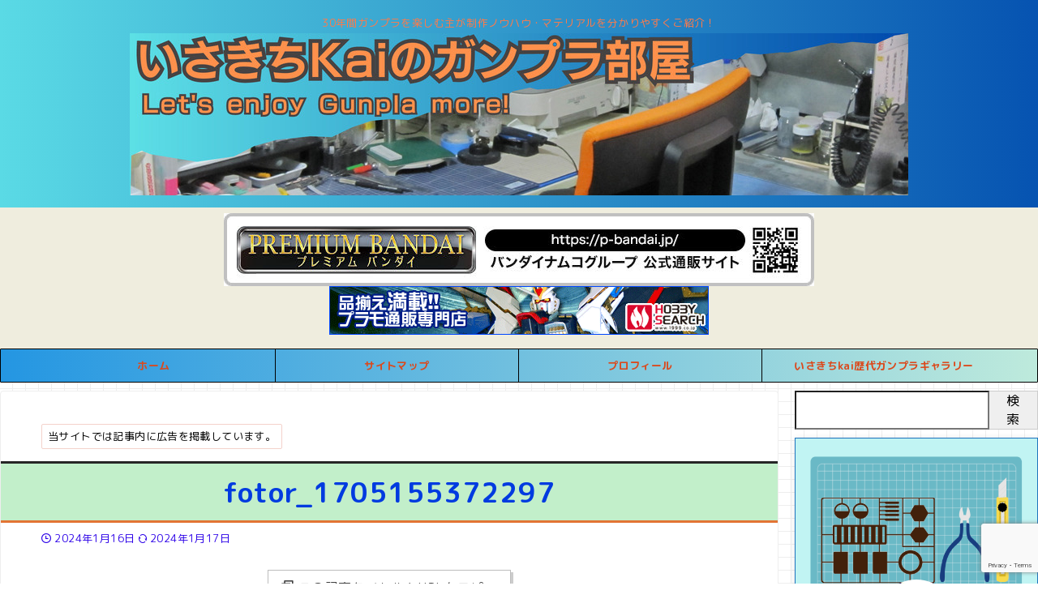

--- FILE ---
content_type: text/html; charset=UTF-8
request_url: https://isakichikai-gunplaheya.com/saw/fotor_1705155372297/
body_size: 29613
content:

<!DOCTYPE html>
<!--[if lt IE 7]>
<html class="ie6" lang="ja"> <![endif]-->
<!--[if IE 7]>
<html class="i7" lang="ja"> <![endif]-->
<!--[if IE 8]>
<html class="ie" lang="ja"> <![endif]-->
<!--[if gt IE 8]><!-->
<html lang="ja" class="s-navi-search-overlay  toc-style-default">
	<!--<![endif]-->
	<head prefix="og: http://ogp.me/ns# fb: http://ogp.me/ns/fb# article: http://ogp.me/ns/article#">
		
	<!-- Global site tag (gtag.js) - Google Analytics -->
	<script async src="https://www.googletagmanager.com/gtag/js?id=G-5LBRDK4NXK"></script>
	<script>
	  window.dataLayer = window.dataLayer || [];
	  function gtag(){dataLayer.push(arguments);}
	  gtag('js', new Date());

	  gtag('config', 'G-5LBRDK4NXK');
	</script>
			<meta charset="UTF-8" >
		<meta name="viewport" content="width=device-width,initial-scale=1.0,user-scalable=no,viewport-fit=cover">
		<meta name="format-detection" content="telephone=no" >
		<meta name="referrer" content="no-referrer-when-downgrade"/>

					<meta name="robots" content="noindex,follow">
		
		<link rel="alternate" type="application/rss+xml" title="いさきちKaiのガンプラ部屋 RSS Feed" href="https://isakichikai-gunplaheya.com/feed/" />
		<link rel="pingback" href="https://isakichikai-gunplaheya.com/xmlrpc.php" >
		<!--[if lt IE 9]>
		<script src="https://isakichikai-gunplaheya.com/wp-content/themes/affinger/js/html5shiv.js"></script>
		<![endif]-->
				<script data-cfasync="false" data-no-defer="1" data-no-minify="1" data-no-optimize="1">var ewww_webp_supported=!1;function check_webp_feature(A,e){var w;e=void 0!==e?e:function(){},ewww_webp_supported?e(ewww_webp_supported):((w=new Image).onload=function(){ewww_webp_supported=0<w.width&&0<w.height,e&&e(ewww_webp_supported)},w.onerror=function(){e&&e(!1)},w.src="data:image/webp;base64,"+{alpha:"UklGRkoAAABXRUJQVlA4WAoAAAAQAAAAAAAAAAAAQUxQSAwAAAARBxAR/Q9ERP8DAABWUDggGAAAABQBAJ0BKgEAAQAAAP4AAA3AAP7mtQAAAA=="}[A])}check_webp_feature("alpha");</script><script data-cfasync="false" data-no-defer="1" data-no-minify="1" data-no-optimize="1">var Arrive=function(c,w){"use strict";if(c.MutationObserver&&"undefined"!=typeof HTMLElement){var r,a=0,u=(r=HTMLElement.prototype.matches||HTMLElement.prototype.webkitMatchesSelector||HTMLElement.prototype.mozMatchesSelector||HTMLElement.prototype.msMatchesSelector,{matchesSelector:function(e,t){return e instanceof HTMLElement&&r.call(e,t)},addMethod:function(e,t,r){var a=e[t];e[t]=function(){return r.length==arguments.length?r.apply(this,arguments):"function"==typeof a?a.apply(this,arguments):void 0}},callCallbacks:function(e,t){t&&t.options.onceOnly&&1==t.firedElems.length&&(e=[e[0]]);for(var r,a=0;r=e[a];a++)r&&r.callback&&r.callback.call(r.elem,r.elem);t&&t.options.onceOnly&&1==t.firedElems.length&&t.me.unbindEventWithSelectorAndCallback.call(t.target,t.selector,t.callback)},checkChildNodesRecursively:function(e,t,r,a){for(var i,n=0;i=e[n];n++)r(i,t,a)&&a.push({callback:t.callback,elem:i}),0<i.childNodes.length&&u.checkChildNodesRecursively(i.childNodes,t,r,a)},mergeArrays:function(e,t){var r,a={};for(r in e)e.hasOwnProperty(r)&&(a[r]=e[r]);for(r in t)t.hasOwnProperty(r)&&(a[r]=t[r]);return a},toElementsArray:function(e){return e=void 0!==e&&("number"!=typeof e.length||e===c)?[e]:e}}),e=(l.prototype.addEvent=function(e,t,r,a){a={target:e,selector:t,options:r,callback:a,firedElems:[]};return this._beforeAdding&&this._beforeAdding(a),this._eventsBucket.push(a),a},l.prototype.removeEvent=function(e){for(var t,r=this._eventsBucket.length-1;t=this._eventsBucket[r];r--)e(t)&&(this._beforeRemoving&&this._beforeRemoving(t),(t=this._eventsBucket.splice(r,1))&&t.length&&(t[0].callback=null))},l.prototype.beforeAdding=function(e){this._beforeAdding=e},l.prototype.beforeRemoving=function(e){this._beforeRemoving=e},l),t=function(i,n){var o=new e,l=this,s={fireOnAttributesModification:!1};return o.beforeAdding(function(t){var e=t.target;e!==c.document&&e!==c||(e=document.getElementsByTagName("html")[0]);var r=new MutationObserver(function(e){n.call(this,e,t)}),a=i(t.options);r.observe(e,a),t.observer=r,t.me=l}),o.beforeRemoving(function(e){e.observer.disconnect()}),this.bindEvent=function(e,t,r){t=u.mergeArrays(s,t);for(var a=u.toElementsArray(this),i=0;i<a.length;i++)o.addEvent(a[i],e,t,r)},this.unbindEvent=function(){var r=u.toElementsArray(this);o.removeEvent(function(e){for(var t=0;t<r.length;t++)if(this===w||e.target===r[t])return!0;return!1})},this.unbindEventWithSelectorOrCallback=function(r){var a=u.toElementsArray(this),i=r,e="function"==typeof r?function(e){for(var t=0;t<a.length;t++)if((this===w||e.target===a[t])&&e.callback===i)return!0;return!1}:function(e){for(var t=0;t<a.length;t++)if((this===w||e.target===a[t])&&e.selector===r)return!0;return!1};o.removeEvent(e)},this.unbindEventWithSelectorAndCallback=function(r,a){var i=u.toElementsArray(this);o.removeEvent(function(e){for(var t=0;t<i.length;t++)if((this===w||e.target===i[t])&&e.selector===r&&e.callback===a)return!0;return!1})},this},i=new function(){var s={fireOnAttributesModification:!1,onceOnly:!1,existing:!1};function n(e,t,r){return!(!u.matchesSelector(e,t.selector)||(e._id===w&&(e._id=a++),-1!=t.firedElems.indexOf(e._id)))&&(t.firedElems.push(e._id),!0)}var c=(i=new t(function(e){var t={attributes:!1,childList:!0,subtree:!0};return e.fireOnAttributesModification&&(t.attributes=!0),t},function(e,i){e.forEach(function(e){var t=e.addedNodes,r=e.target,a=[];null!==t&&0<t.length?u.checkChildNodesRecursively(t,i,n,a):"attributes"===e.type&&n(r,i)&&a.push({callback:i.callback,elem:r}),u.callCallbacks(a,i)})})).bindEvent;return i.bindEvent=function(e,t,r){t=void 0===r?(r=t,s):u.mergeArrays(s,t);var a=u.toElementsArray(this);if(t.existing){for(var i=[],n=0;n<a.length;n++)for(var o=a[n].querySelectorAll(e),l=0;l<o.length;l++)i.push({callback:r,elem:o[l]});if(t.onceOnly&&i.length)return r.call(i[0].elem,i[0].elem);setTimeout(u.callCallbacks,1,i)}c.call(this,e,t,r)},i},o=new function(){var a={};function i(e,t){return u.matchesSelector(e,t.selector)}var n=(o=new t(function(){return{childList:!0,subtree:!0}},function(e,r){e.forEach(function(e){var t=e.removedNodes,e=[];null!==t&&0<t.length&&u.checkChildNodesRecursively(t,r,i,e),u.callCallbacks(e,r)})})).bindEvent;return o.bindEvent=function(e,t,r){t=void 0===r?(r=t,a):u.mergeArrays(a,t),n.call(this,e,t,r)},o};d(HTMLElement.prototype),d(NodeList.prototype),d(HTMLCollection.prototype),d(HTMLDocument.prototype),d(Window.prototype);var n={};return s(i,n,"unbindAllArrive"),s(o,n,"unbindAllLeave"),n}function l(){this._eventsBucket=[],this._beforeAdding=null,this._beforeRemoving=null}function s(e,t,r){u.addMethod(t,r,e.unbindEvent),u.addMethod(t,r,e.unbindEventWithSelectorOrCallback),u.addMethod(t,r,e.unbindEventWithSelectorAndCallback)}function d(e){e.arrive=i.bindEvent,s(i,e,"unbindArrive"),e.leave=o.bindEvent,s(o,e,"unbindLeave")}}(window,void 0),ewww_webp_supported=!1;function check_webp_feature(e,t){var r;ewww_webp_supported?t(ewww_webp_supported):((r=new Image).onload=function(){ewww_webp_supported=0<r.width&&0<r.height,t(ewww_webp_supported)},r.onerror=function(){t(!1)},r.src="data:image/webp;base64,"+{alpha:"UklGRkoAAABXRUJQVlA4WAoAAAAQAAAAAAAAAAAAQUxQSAwAAAARBxAR/Q9ERP8DAABWUDggGAAAABQBAJ0BKgEAAQAAAP4AAA3AAP7mtQAAAA==",animation:"UklGRlIAAABXRUJQVlA4WAoAAAASAAAAAAAAAAAAQU5JTQYAAAD/////AABBTk1GJgAAAAAAAAAAAAAAAAAAAGQAAABWUDhMDQAAAC8AAAAQBxAREYiI/gcA"}[e])}function ewwwLoadImages(e){if(e){for(var t=document.querySelectorAll(".batch-image img, .image-wrapper a, .ngg-pro-masonry-item a, .ngg-galleria-offscreen-seo-wrapper a"),r=0,a=t.length;r<a;r++)ewwwAttr(t[r],"data-src",t[r].getAttribute("data-webp")),ewwwAttr(t[r],"data-thumbnail",t[r].getAttribute("data-webp-thumbnail"));for(var i=document.querySelectorAll("div.woocommerce-product-gallery__image"),r=0,a=i.length;r<a;r++)ewwwAttr(i[r],"data-thumb",i[r].getAttribute("data-webp-thumb"))}for(var n=document.querySelectorAll("video"),r=0,a=n.length;r<a;r++)ewwwAttr(n[r],"poster",e?n[r].getAttribute("data-poster-webp"):n[r].getAttribute("data-poster-image"));for(var o,l=document.querySelectorAll("img.ewww_webp_lazy_load"),r=0,a=l.length;r<a;r++)e&&(ewwwAttr(l[r],"data-lazy-srcset",l[r].getAttribute("data-lazy-srcset-webp")),ewwwAttr(l[r],"data-srcset",l[r].getAttribute("data-srcset-webp")),ewwwAttr(l[r],"data-lazy-src",l[r].getAttribute("data-lazy-src-webp")),ewwwAttr(l[r],"data-src",l[r].getAttribute("data-src-webp")),ewwwAttr(l[r],"data-orig-file",l[r].getAttribute("data-webp-orig-file")),ewwwAttr(l[r],"data-medium-file",l[r].getAttribute("data-webp-medium-file")),ewwwAttr(l[r],"data-large-file",l[r].getAttribute("data-webp-large-file")),null!=(o=l[r].getAttribute("srcset"))&&!1!==o&&o.includes("R0lGOD")&&ewwwAttr(l[r],"src",l[r].getAttribute("data-lazy-src-webp"))),l[r].className=l[r].className.replace(/\bewww_webp_lazy_load\b/,"");for(var s=document.querySelectorAll(".ewww_webp"),r=0,a=s.length;r<a;r++)e?(ewwwAttr(s[r],"srcset",s[r].getAttribute("data-srcset-webp")),ewwwAttr(s[r],"src",s[r].getAttribute("data-src-webp")),ewwwAttr(s[r],"data-orig-file",s[r].getAttribute("data-webp-orig-file")),ewwwAttr(s[r],"data-medium-file",s[r].getAttribute("data-webp-medium-file")),ewwwAttr(s[r],"data-large-file",s[r].getAttribute("data-webp-large-file")),ewwwAttr(s[r],"data-large_image",s[r].getAttribute("data-webp-large_image")),ewwwAttr(s[r],"data-src",s[r].getAttribute("data-webp-src"))):(ewwwAttr(s[r],"srcset",s[r].getAttribute("data-srcset-img")),ewwwAttr(s[r],"src",s[r].getAttribute("data-src-img"))),s[r].className=s[r].className.replace(/\bewww_webp\b/,"ewww_webp_loaded");window.jQuery&&jQuery.fn.isotope&&jQuery.fn.imagesLoaded&&(jQuery(".fusion-posts-container-infinite").imagesLoaded(function(){jQuery(".fusion-posts-container-infinite").hasClass("isotope")&&jQuery(".fusion-posts-container-infinite").isotope()}),jQuery(".fusion-portfolio:not(.fusion-recent-works) .fusion-portfolio-wrapper").imagesLoaded(function(){jQuery(".fusion-portfolio:not(.fusion-recent-works) .fusion-portfolio-wrapper").isotope()}))}function ewwwWebPInit(e){ewwwLoadImages(e),ewwwNggLoadGalleries(e),document.arrive(".ewww_webp",function(){ewwwLoadImages(e)}),document.arrive(".ewww_webp_lazy_load",function(){ewwwLoadImages(e)}),document.arrive("videos",function(){ewwwLoadImages(e)}),"loading"==document.readyState?document.addEventListener("DOMContentLoaded",ewwwJSONParserInit):("undefined"!=typeof galleries&&ewwwNggParseGalleries(e),ewwwWooParseVariations(e))}function ewwwAttr(e,t,r){null!=r&&!1!==r&&e.setAttribute(t,r)}function ewwwJSONParserInit(){"undefined"!=typeof galleries&&check_webp_feature("alpha",ewwwNggParseGalleries),check_webp_feature("alpha",ewwwWooParseVariations)}function ewwwWooParseVariations(e){if(e)for(var t=document.querySelectorAll("form.variations_form"),r=0,a=t.length;r<a;r++){var i=t[r].getAttribute("data-product_variations"),n=!1;try{for(var o in i=JSON.parse(i))void 0!==i[o]&&void 0!==i[o].image&&(void 0!==i[o].image.src_webp&&(i[o].image.src=i[o].image.src_webp,n=!0),void 0!==i[o].image.srcset_webp&&(i[o].image.srcset=i[o].image.srcset_webp,n=!0),void 0!==i[o].image.full_src_webp&&(i[o].image.full_src=i[o].image.full_src_webp,n=!0),void 0!==i[o].image.gallery_thumbnail_src_webp&&(i[o].image.gallery_thumbnail_src=i[o].image.gallery_thumbnail_src_webp,n=!0),void 0!==i[o].image.thumb_src_webp&&(i[o].image.thumb_src=i[o].image.thumb_src_webp,n=!0));n&&ewwwAttr(t[r],"data-product_variations",JSON.stringify(i))}catch(e){}}}function ewwwNggParseGalleries(e){if(e)for(var t in galleries){var r=galleries[t];galleries[t].images_list=ewwwNggParseImageList(r.images_list)}}function ewwwNggLoadGalleries(e){e&&document.addEventListener("ngg.galleria.themeadded",function(e,t){window.ngg_galleria._create_backup=window.ngg_galleria.create,window.ngg_galleria.create=function(e,t){var r=$(e).data("id");return galleries["gallery_"+r].images_list=ewwwNggParseImageList(galleries["gallery_"+r].images_list),window.ngg_galleria._create_backup(e,t)}})}function ewwwNggParseImageList(e){for(var t in e){var r=e[t];if(void 0!==r["image-webp"]&&(e[t].image=r["image-webp"],delete e[t]["image-webp"]),void 0!==r["thumb-webp"]&&(e[t].thumb=r["thumb-webp"],delete e[t]["thumb-webp"]),void 0!==r.full_image_webp&&(e[t].full_image=r.full_image_webp,delete e[t].full_image_webp),void 0!==r.srcsets)for(var a in r.srcsets)nggSrcset=r.srcsets[a],void 0!==r.srcsets[a+"-webp"]&&(e[t].srcsets[a]=r.srcsets[a+"-webp"],delete e[t].srcsets[a+"-webp"]);if(void 0!==r.full_srcsets)for(var i in r.full_srcsets)nggFSrcset=r.full_srcsets[i],void 0!==r.full_srcsets[i+"-webp"]&&(e[t].full_srcsets[i]=r.full_srcsets[i+"-webp"],delete e[t].full_srcsets[i+"-webp"])}return e}check_webp_feature("alpha",ewwwWebPInit);</script><meta name='robots' content='max-image-preview:large' />
<title>fotor_1705155372297 - いさきちKaiのガンプラ部屋</title>
<link rel='dns-prefetch' href='//www.google.com' />
<link rel='dns-prefetch' href='//ajax.googleapis.com' />
<link rel="alternate" title="oEmbed (JSON)" type="application/json+oembed" href="https://isakichikai-gunplaheya.com/wp-json/oembed/1.0/embed?url=https%3A%2F%2Fisakichikai-gunplaheya.com%2Fsaw%2Ffotor_1705155372297%2F" />
<link rel="alternate" title="oEmbed (XML)" type="text/xml+oembed" href="https://isakichikai-gunplaheya.com/wp-json/oembed/1.0/embed?url=https%3A%2F%2Fisakichikai-gunplaheya.com%2Fsaw%2Ffotor_1705155372297%2F&#038;format=xml" />
		<!-- This site uses the Google Analytics by MonsterInsights plugin v9.11.1 - Using Analytics tracking - https://www.monsterinsights.com/ -->
							<script src="//www.googletagmanager.com/gtag/js?id=G-5LBRDK4NXK"  data-cfasync="false" data-wpfc-render="false" type="text/javascript" async></script>
			<script data-cfasync="false" data-wpfc-render="false" type="text/javascript">
				var mi_version = '9.11.1';
				var mi_track_user = true;
				var mi_no_track_reason = '';
								var MonsterInsightsDefaultLocations = {"page_location":"https:\/\/isakichikai-gunplaheya.com\/saw\/fotor_1705155372297\/"};
								if ( typeof MonsterInsightsPrivacyGuardFilter === 'function' ) {
					var MonsterInsightsLocations = (typeof MonsterInsightsExcludeQuery === 'object') ? MonsterInsightsPrivacyGuardFilter( MonsterInsightsExcludeQuery ) : MonsterInsightsPrivacyGuardFilter( MonsterInsightsDefaultLocations );
				} else {
					var MonsterInsightsLocations = (typeof MonsterInsightsExcludeQuery === 'object') ? MonsterInsightsExcludeQuery : MonsterInsightsDefaultLocations;
				}

								var disableStrs = [
										'ga-disable-G-5LBRDK4NXK',
									];

				/* Function to detect opted out users */
				function __gtagTrackerIsOptedOut() {
					for (var index = 0; index < disableStrs.length; index++) {
						if (document.cookie.indexOf(disableStrs[index] + '=true') > -1) {
							return true;
						}
					}

					return false;
				}

				/* Disable tracking if the opt-out cookie exists. */
				if (__gtagTrackerIsOptedOut()) {
					for (var index = 0; index < disableStrs.length; index++) {
						window[disableStrs[index]] = true;
					}
				}

				/* Opt-out function */
				function __gtagTrackerOptout() {
					for (var index = 0; index < disableStrs.length; index++) {
						document.cookie = disableStrs[index] + '=true; expires=Thu, 31 Dec 2099 23:59:59 UTC; path=/';
						window[disableStrs[index]] = true;
					}
				}

				if ('undefined' === typeof gaOptout) {
					function gaOptout() {
						__gtagTrackerOptout();
					}
				}
								window.dataLayer = window.dataLayer || [];

				window.MonsterInsightsDualTracker = {
					helpers: {},
					trackers: {},
				};
				if (mi_track_user) {
					function __gtagDataLayer() {
						dataLayer.push(arguments);
					}

					function __gtagTracker(type, name, parameters) {
						if (!parameters) {
							parameters = {};
						}

						if (parameters.send_to) {
							__gtagDataLayer.apply(null, arguments);
							return;
						}

						if (type === 'event') {
														parameters.send_to = monsterinsights_frontend.v4_id;
							var hookName = name;
							if (typeof parameters['event_category'] !== 'undefined') {
								hookName = parameters['event_category'] + ':' + name;
							}

							if (typeof MonsterInsightsDualTracker.trackers[hookName] !== 'undefined') {
								MonsterInsightsDualTracker.trackers[hookName](parameters);
							} else {
								__gtagDataLayer('event', name, parameters);
							}
							
						} else {
							__gtagDataLayer.apply(null, arguments);
						}
					}

					__gtagTracker('js', new Date());
					__gtagTracker('set', {
						'developer_id.dZGIzZG': true,
											});
					if ( MonsterInsightsLocations.page_location ) {
						__gtagTracker('set', MonsterInsightsLocations);
					}
										__gtagTracker('config', 'G-5LBRDK4NXK', {"forceSSL":"true","link_attribution":"true"} );
										window.gtag = __gtagTracker;										(function () {
						/* https://developers.google.com/analytics/devguides/collection/analyticsjs/ */
						/* ga and __gaTracker compatibility shim. */
						var noopfn = function () {
							return null;
						};
						var newtracker = function () {
							return new Tracker();
						};
						var Tracker = function () {
							return null;
						};
						var p = Tracker.prototype;
						p.get = noopfn;
						p.set = noopfn;
						p.send = function () {
							var args = Array.prototype.slice.call(arguments);
							args.unshift('send');
							__gaTracker.apply(null, args);
						};
						var __gaTracker = function () {
							var len = arguments.length;
							if (len === 0) {
								return;
							}
							var f = arguments[len - 1];
							if (typeof f !== 'object' || f === null || typeof f.hitCallback !== 'function') {
								if ('send' === arguments[0]) {
									var hitConverted, hitObject = false, action;
									if ('event' === arguments[1]) {
										if ('undefined' !== typeof arguments[3]) {
											hitObject = {
												'eventAction': arguments[3],
												'eventCategory': arguments[2],
												'eventLabel': arguments[4],
												'value': arguments[5] ? arguments[5] : 1,
											}
										}
									}
									if ('pageview' === arguments[1]) {
										if ('undefined' !== typeof arguments[2]) {
											hitObject = {
												'eventAction': 'page_view',
												'page_path': arguments[2],
											}
										}
									}
									if (typeof arguments[2] === 'object') {
										hitObject = arguments[2];
									}
									if (typeof arguments[5] === 'object') {
										Object.assign(hitObject, arguments[5]);
									}
									if ('undefined' !== typeof arguments[1].hitType) {
										hitObject = arguments[1];
										if ('pageview' === hitObject.hitType) {
											hitObject.eventAction = 'page_view';
										}
									}
									if (hitObject) {
										action = 'timing' === arguments[1].hitType ? 'timing_complete' : hitObject.eventAction;
										hitConverted = mapArgs(hitObject);
										__gtagTracker('event', action, hitConverted);
									}
								}
								return;
							}

							function mapArgs(args) {
								var arg, hit = {};
								var gaMap = {
									'eventCategory': 'event_category',
									'eventAction': 'event_action',
									'eventLabel': 'event_label',
									'eventValue': 'event_value',
									'nonInteraction': 'non_interaction',
									'timingCategory': 'event_category',
									'timingVar': 'name',
									'timingValue': 'value',
									'timingLabel': 'event_label',
									'page': 'page_path',
									'location': 'page_location',
									'title': 'page_title',
									'referrer' : 'page_referrer',
								};
								for (arg in args) {
																		if (!(!args.hasOwnProperty(arg) || !gaMap.hasOwnProperty(arg))) {
										hit[gaMap[arg]] = args[arg];
									} else {
										hit[arg] = args[arg];
									}
								}
								return hit;
							}

							try {
								f.hitCallback();
							} catch (ex) {
							}
						};
						__gaTracker.create = newtracker;
						__gaTracker.getByName = newtracker;
						__gaTracker.getAll = function () {
							return [];
						};
						__gaTracker.remove = noopfn;
						__gaTracker.loaded = true;
						window['__gaTracker'] = __gaTracker;
					})();
									} else {
										console.log("");
					(function () {
						function __gtagTracker() {
							return null;
						}

						window['__gtagTracker'] = __gtagTracker;
						window['gtag'] = __gtagTracker;
					})();
									}
			</script>
							<!-- / Google Analytics by MonsterInsights -->
		<style id='wp-img-auto-sizes-contain-inline-css' type='text/css'>
img:is([sizes=auto i],[sizes^="auto," i]){contain-intrinsic-size:3000px 1500px}
/*# sourceURL=wp-img-auto-sizes-contain-inline-css */
</style>
<style id='wp-emoji-styles-inline-css' type='text/css'>

	img.wp-smiley, img.emoji {
		display: inline !important;
		border: none !important;
		box-shadow: none !important;
		height: 1em !important;
		width: 1em !important;
		margin: 0 0.07em !important;
		vertical-align: -0.1em !important;
		background: none !important;
		padding: 0 !important;
	}
/*# sourceURL=wp-emoji-styles-inline-css */
</style>
<style id='wp-block-library-inline-css' type='text/css'>
:root{--wp-block-synced-color:#7a00df;--wp-block-synced-color--rgb:122,0,223;--wp-bound-block-color:var(--wp-block-synced-color);--wp-editor-canvas-background:#ddd;--wp-admin-theme-color:#007cba;--wp-admin-theme-color--rgb:0,124,186;--wp-admin-theme-color-darker-10:#006ba1;--wp-admin-theme-color-darker-10--rgb:0,107,160.5;--wp-admin-theme-color-darker-20:#005a87;--wp-admin-theme-color-darker-20--rgb:0,90,135;--wp-admin-border-width-focus:2px}@media (min-resolution:192dpi){:root{--wp-admin-border-width-focus:1.5px}}.wp-element-button{cursor:pointer}:root .has-very-light-gray-background-color{background-color:#eee}:root .has-very-dark-gray-background-color{background-color:#313131}:root .has-very-light-gray-color{color:#eee}:root .has-very-dark-gray-color{color:#313131}:root .has-vivid-green-cyan-to-vivid-cyan-blue-gradient-background{background:linear-gradient(135deg,#00d084,#0693e3)}:root .has-purple-crush-gradient-background{background:linear-gradient(135deg,#34e2e4,#4721fb 50%,#ab1dfe)}:root .has-hazy-dawn-gradient-background{background:linear-gradient(135deg,#faaca8,#dad0ec)}:root .has-subdued-olive-gradient-background{background:linear-gradient(135deg,#fafae1,#67a671)}:root .has-atomic-cream-gradient-background{background:linear-gradient(135deg,#fdd79a,#004a59)}:root .has-nightshade-gradient-background{background:linear-gradient(135deg,#330968,#31cdcf)}:root .has-midnight-gradient-background{background:linear-gradient(135deg,#020381,#2874fc)}:root{--wp--preset--font-size--normal:16px;--wp--preset--font-size--huge:42px}.has-regular-font-size{font-size:1em}.has-larger-font-size{font-size:2.625em}.has-normal-font-size{font-size:var(--wp--preset--font-size--normal)}.has-huge-font-size{font-size:var(--wp--preset--font-size--huge)}.has-text-align-center{text-align:center}.has-text-align-left{text-align:left}.has-text-align-right{text-align:right}.has-fit-text{white-space:nowrap!important}#end-resizable-editor-section{display:none}.aligncenter{clear:both}.items-justified-left{justify-content:flex-start}.items-justified-center{justify-content:center}.items-justified-right{justify-content:flex-end}.items-justified-space-between{justify-content:space-between}.screen-reader-text{border:0;clip-path:inset(50%);height:1px;margin:-1px;overflow:hidden;padding:0;position:absolute;width:1px;word-wrap:normal!important}.screen-reader-text:focus{background-color:#ddd;clip-path:none;color:#444;display:block;font-size:1em;height:auto;left:5px;line-height:normal;padding:15px 23px 14px;text-decoration:none;top:5px;width:auto;z-index:100000}html :where(.has-border-color){border-style:solid}html :where([style*=border-top-color]){border-top-style:solid}html :where([style*=border-right-color]){border-right-style:solid}html :where([style*=border-bottom-color]){border-bottom-style:solid}html :where([style*=border-left-color]){border-left-style:solid}html :where([style*=border-width]){border-style:solid}html :where([style*=border-top-width]){border-top-style:solid}html :where([style*=border-right-width]){border-right-style:solid}html :where([style*=border-bottom-width]){border-bottom-style:solid}html :where([style*=border-left-width]){border-left-style:solid}html :where(img[class*=wp-image-]){height:auto;max-width:100%}:where(figure){margin:0 0 1em}html :where(.is-position-sticky){--wp-admin--admin-bar--position-offset:var(--wp-admin--admin-bar--height,0px)}@media screen and (max-width:600px){html :where(.is-position-sticky){--wp-admin--admin-bar--position-offset:0px}}

/*# sourceURL=wp-block-library-inline-css */
</style><style id='wp-block-archives-inline-css' type='text/css'>
.wp-block-archives{box-sizing:border-box}.wp-block-archives-dropdown label{display:block}
/*# sourceURL=https://isakichikai-gunplaheya.com/wp-includes/blocks/archives/style.min.css */
</style>
<style id='wp-block-categories-inline-css' type='text/css'>
.wp-block-categories{box-sizing:border-box}.wp-block-categories.alignleft{margin-right:2em}.wp-block-categories.alignright{margin-left:2em}.wp-block-categories.wp-block-categories-dropdown.aligncenter{text-align:center}.wp-block-categories .wp-block-categories__label{display:block;width:100%}
/*# sourceURL=https://isakichikai-gunplaheya.com/wp-includes/blocks/categories/style.min.css */
</style>
<style id='wp-block-heading-inline-css' type='text/css'>
h1:where(.wp-block-heading).has-background,h2:where(.wp-block-heading).has-background,h3:where(.wp-block-heading).has-background,h4:where(.wp-block-heading).has-background,h5:where(.wp-block-heading).has-background,h6:where(.wp-block-heading).has-background{padding:1.25em 2.375em}h1.has-text-align-left[style*=writing-mode]:where([style*=vertical-lr]),h1.has-text-align-right[style*=writing-mode]:where([style*=vertical-rl]),h2.has-text-align-left[style*=writing-mode]:where([style*=vertical-lr]),h2.has-text-align-right[style*=writing-mode]:where([style*=vertical-rl]),h3.has-text-align-left[style*=writing-mode]:where([style*=vertical-lr]),h3.has-text-align-right[style*=writing-mode]:where([style*=vertical-rl]),h4.has-text-align-left[style*=writing-mode]:where([style*=vertical-lr]),h4.has-text-align-right[style*=writing-mode]:where([style*=vertical-rl]),h5.has-text-align-left[style*=writing-mode]:where([style*=vertical-lr]),h5.has-text-align-right[style*=writing-mode]:where([style*=vertical-rl]),h6.has-text-align-left[style*=writing-mode]:where([style*=vertical-lr]),h6.has-text-align-right[style*=writing-mode]:where([style*=vertical-rl]){rotate:180deg}
/*# sourceURL=https://isakichikai-gunplaheya.com/wp-includes/blocks/heading/style.min.css */
</style>
<style id='wp-block-search-inline-css' type='text/css'>
.wp-block-search__button{margin-left:10px;word-break:normal}.wp-block-search__button.has-icon{line-height:0}.wp-block-search__button svg{height:1.25em;min-height:24px;min-width:24px;width:1.25em;fill:currentColor;vertical-align:text-bottom}:where(.wp-block-search__button){border:1px solid #ccc;padding:6px 10px}.wp-block-search__inside-wrapper{display:flex;flex:auto;flex-wrap:nowrap;max-width:100%}.wp-block-search__label{width:100%}.wp-block-search.wp-block-search__button-only .wp-block-search__button{box-sizing:border-box;display:flex;flex-shrink:0;justify-content:center;margin-left:0;max-width:100%}.wp-block-search.wp-block-search__button-only .wp-block-search__inside-wrapper{min-width:0!important;transition-property:width}.wp-block-search.wp-block-search__button-only .wp-block-search__input{flex-basis:100%;transition-duration:.3s}.wp-block-search.wp-block-search__button-only.wp-block-search__searchfield-hidden,.wp-block-search.wp-block-search__button-only.wp-block-search__searchfield-hidden .wp-block-search__inside-wrapper{overflow:hidden}.wp-block-search.wp-block-search__button-only.wp-block-search__searchfield-hidden .wp-block-search__input{border-left-width:0!important;border-right-width:0!important;flex-basis:0;flex-grow:0;margin:0;min-width:0!important;padding-left:0!important;padding-right:0!important;width:0!important}:where(.wp-block-search__input){appearance:none;border:1px solid #949494;flex-grow:1;font-family:inherit;font-size:inherit;font-style:inherit;font-weight:inherit;letter-spacing:inherit;line-height:inherit;margin-left:0;margin-right:0;min-width:3rem;padding:8px;text-decoration:unset!important;text-transform:inherit}:where(.wp-block-search__button-inside .wp-block-search__inside-wrapper){background-color:#fff;border:1px solid #949494;box-sizing:border-box;padding:4px}:where(.wp-block-search__button-inside .wp-block-search__inside-wrapper) .wp-block-search__input{border:none;border-radius:0;padding:0 4px}:where(.wp-block-search__button-inside .wp-block-search__inside-wrapper) .wp-block-search__input:focus{outline:none}:where(.wp-block-search__button-inside .wp-block-search__inside-wrapper) :where(.wp-block-search__button){padding:4px 8px}.wp-block-search.aligncenter .wp-block-search__inside-wrapper{margin:auto}.wp-block[data-align=right] .wp-block-search.wp-block-search__button-only .wp-block-search__inside-wrapper{float:right}
/*# sourceURL=https://isakichikai-gunplaheya.com/wp-includes/blocks/search/style.min.css */
</style>
<style id='wp-block-group-inline-css' type='text/css'>
.wp-block-group{box-sizing:border-box}:where(.wp-block-group.wp-block-group-is-layout-constrained){position:relative}
/*# sourceURL=https://isakichikai-gunplaheya.com/wp-includes/blocks/group/style.min.css */
</style>
<style id='global-styles-inline-css' type='text/css'>
:root{--wp--preset--aspect-ratio--square: 1;--wp--preset--aspect-ratio--4-3: 4/3;--wp--preset--aspect-ratio--3-4: 3/4;--wp--preset--aspect-ratio--3-2: 3/2;--wp--preset--aspect-ratio--2-3: 2/3;--wp--preset--aspect-ratio--16-9: 16/9;--wp--preset--aspect-ratio--9-16: 9/16;--wp--preset--color--black: #000000;--wp--preset--color--cyan-bluish-gray: #abb8c3;--wp--preset--color--white: #ffffff;--wp--preset--color--pale-pink: #f78da7;--wp--preset--color--vivid-red: #cf2e2e;--wp--preset--color--luminous-vivid-orange: #ff6900;--wp--preset--color--luminous-vivid-amber: #fcb900;--wp--preset--color--light-green-cyan: #eefaff;--wp--preset--color--vivid-green-cyan: #00d084;--wp--preset--color--pale-cyan-blue: #8ed1fc;--wp--preset--color--vivid-cyan-blue: #0693e3;--wp--preset--color--vivid-purple: #9b51e0;--wp--preset--color--soft-red: #e92f3d;--wp--preset--color--light-grayish-red: #fdf0f2;--wp--preset--color--vivid-yellow: #ffc107;--wp--preset--color--very-pale-yellow: #fffde7;--wp--preset--color--very-light-gray: #fafafa;--wp--preset--color--very-dark-gray: #313131;--wp--preset--color--original-color-a: #b8fcee;--wp--preset--color--original-color-b: #e5bfb7;--wp--preset--color--original-color-c: #ffff9e;--wp--preset--color--original-color-d: #d1fcd1;--wp--preset--gradient--vivid-cyan-blue-to-vivid-purple: linear-gradient(135deg,rgb(6,147,227) 0%,rgb(155,81,224) 100%);--wp--preset--gradient--light-green-cyan-to-vivid-green-cyan: linear-gradient(135deg,rgb(122,220,180) 0%,rgb(0,208,130) 100%);--wp--preset--gradient--luminous-vivid-amber-to-luminous-vivid-orange: linear-gradient(135deg,rgb(252,185,0) 0%,rgb(255,105,0) 100%);--wp--preset--gradient--luminous-vivid-orange-to-vivid-red: linear-gradient(135deg,rgb(255,105,0) 0%,rgb(207,46,46) 100%);--wp--preset--gradient--very-light-gray-to-cyan-bluish-gray: linear-gradient(135deg,rgb(238,238,238) 0%,rgb(169,184,195) 100%);--wp--preset--gradient--cool-to-warm-spectrum: linear-gradient(135deg,rgb(74,234,220) 0%,rgb(151,120,209) 20%,rgb(207,42,186) 40%,rgb(238,44,130) 60%,rgb(251,105,98) 80%,rgb(254,248,76) 100%);--wp--preset--gradient--blush-light-purple: linear-gradient(135deg,rgb(255,206,236) 0%,rgb(152,150,240) 100%);--wp--preset--gradient--blush-bordeaux: linear-gradient(135deg,rgb(254,205,165) 0%,rgb(254,45,45) 50%,rgb(107,0,62) 100%);--wp--preset--gradient--luminous-dusk: linear-gradient(135deg,rgb(255,203,112) 0%,rgb(199,81,192) 50%,rgb(65,88,208) 100%);--wp--preset--gradient--pale-ocean: linear-gradient(135deg,rgb(255,245,203) 0%,rgb(182,227,212) 50%,rgb(51,167,181) 100%);--wp--preset--gradient--electric-grass: linear-gradient(135deg,rgb(202,248,128) 0%,rgb(113,206,126) 100%);--wp--preset--gradient--midnight: linear-gradient(135deg,rgb(2,3,129) 0%,rgb(40,116,252) 100%);--wp--preset--font-size--small: .8em;--wp--preset--font-size--medium: 20px;--wp--preset--font-size--large: 1.5em;--wp--preset--font-size--x-large: 42px;--wp--preset--font-size--st-regular: 1em;--wp--preset--font-size--huge: 3em;--wp--preset--spacing--20: 0.44rem;--wp--preset--spacing--30: 0.67rem;--wp--preset--spacing--40: 1rem;--wp--preset--spacing--50: 1.5rem;--wp--preset--spacing--60: 2.25rem;--wp--preset--spacing--70: 3.38rem;--wp--preset--spacing--80: 5.06rem;--wp--preset--shadow--natural: 6px 6px 9px rgba(0, 0, 0, 0.2);--wp--preset--shadow--deep: 12px 12px 50px rgba(0, 0, 0, 0.4);--wp--preset--shadow--sharp: 6px 6px 0px rgba(0, 0, 0, 0.2);--wp--preset--shadow--outlined: 6px 6px 0px -3px rgb(255, 255, 255), 6px 6px rgb(0, 0, 0);--wp--preset--shadow--crisp: 6px 6px 0px rgb(0, 0, 0);}:where(.is-layout-flex){gap: 0.5em;}:where(.is-layout-grid){gap: 0.5em;}body .is-layout-flex{display: flex;}.is-layout-flex{flex-wrap: wrap;align-items: center;}.is-layout-flex > :is(*, div){margin: 0;}body .is-layout-grid{display: grid;}.is-layout-grid > :is(*, div){margin: 0;}:where(.wp-block-columns.is-layout-flex){gap: 2em;}:where(.wp-block-columns.is-layout-grid){gap: 2em;}:where(.wp-block-post-template.is-layout-flex){gap: 1.25em;}:where(.wp-block-post-template.is-layout-grid){gap: 1.25em;}.has-black-color{color: var(--wp--preset--color--black) !important;}.has-cyan-bluish-gray-color{color: var(--wp--preset--color--cyan-bluish-gray) !important;}.has-white-color{color: var(--wp--preset--color--white) !important;}.has-pale-pink-color{color: var(--wp--preset--color--pale-pink) !important;}.has-vivid-red-color{color: var(--wp--preset--color--vivid-red) !important;}.has-luminous-vivid-orange-color{color: var(--wp--preset--color--luminous-vivid-orange) !important;}.has-luminous-vivid-amber-color{color: var(--wp--preset--color--luminous-vivid-amber) !important;}.has-light-green-cyan-color{color: var(--wp--preset--color--light-green-cyan) !important;}.has-vivid-green-cyan-color{color: var(--wp--preset--color--vivid-green-cyan) !important;}.has-pale-cyan-blue-color{color: var(--wp--preset--color--pale-cyan-blue) !important;}.has-vivid-cyan-blue-color{color: var(--wp--preset--color--vivid-cyan-blue) !important;}.has-vivid-purple-color{color: var(--wp--preset--color--vivid-purple) !important;}.has-black-background-color{background-color: var(--wp--preset--color--black) !important;}.has-cyan-bluish-gray-background-color{background-color: var(--wp--preset--color--cyan-bluish-gray) !important;}.has-white-background-color{background-color: var(--wp--preset--color--white) !important;}.has-pale-pink-background-color{background-color: var(--wp--preset--color--pale-pink) !important;}.has-vivid-red-background-color{background-color: var(--wp--preset--color--vivid-red) !important;}.has-luminous-vivid-orange-background-color{background-color: var(--wp--preset--color--luminous-vivid-orange) !important;}.has-luminous-vivid-amber-background-color{background-color: var(--wp--preset--color--luminous-vivid-amber) !important;}.has-light-green-cyan-background-color{background-color: var(--wp--preset--color--light-green-cyan) !important;}.has-vivid-green-cyan-background-color{background-color: var(--wp--preset--color--vivid-green-cyan) !important;}.has-pale-cyan-blue-background-color{background-color: var(--wp--preset--color--pale-cyan-blue) !important;}.has-vivid-cyan-blue-background-color{background-color: var(--wp--preset--color--vivid-cyan-blue) !important;}.has-vivid-purple-background-color{background-color: var(--wp--preset--color--vivid-purple) !important;}.has-black-border-color{border-color: var(--wp--preset--color--black) !important;}.has-cyan-bluish-gray-border-color{border-color: var(--wp--preset--color--cyan-bluish-gray) !important;}.has-white-border-color{border-color: var(--wp--preset--color--white) !important;}.has-pale-pink-border-color{border-color: var(--wp--preset--color--pale-pink) !important;}.has-vivid-red-border-color{border-color: var(--wp--preset--color--vivid-red) !important;}.has-luminous-vivid-orange-border-color{border-color: var(--wp--preset--color--luminous-vivid-orange) !important;}.has-luminous-vivid-amber-border-color{border-color: var(--wp--preset--color--luminous-vivid-amber) !important;}.has-light-green-cyan-border-color{border-color: var(--wp--preset--color--light-green-cyan) !important;}.has-vivid-green-cyan-border-color{border-color: var(--wp--preset--color--vivid-green-cyan) !important;}.has-pale-cyan-blue-border-color{border-color: var(--wp--preset--color--pale-cyan-blue) !important;}.has-vivid-cyan-blue-border-color{border-color: var(--wp--preset--color--vivid-cyan-blue) !important;}.has-vivid-purple-border-color{border-color: var(--wp--preset--color--vivid-purple) !important;}.has-vivid-cyan-blue-to-vivid-purple-gradient-background{background: var(--wp--preset--gradient--vivid-cyan-blue-to-vivid-purple) !important;}.has-light-green-cyan-to-vivid-green-cyan-gradient-background{background: var(--wp--preset--gradient--light-green-cyan-to-vivid-green-cyan) !important;}.has-luminous-vivid-amber-to-luminous-vivid-orange-gradient-background{background: var(--wp--preset--gradient--luminous-vivid-amber-to-luminous-vivid-orange) !important;}.has-luminous-vivid-orange-to-vivid-red-gradient-background{background: var(--wp--preset--gradient--luminous-vivid-orange-to-vivid-red) !important;}.has-very-light-gray-to-cyan-bluish-gray-gradient-background{background: var(--wp--preset--gradient--very-light-gray-to-cyan-bluish-gray) !important;}.has-cool-to-warm-spectrum-gradient-background{background: var(--wp--preset--gradient--cool-to-warm-spectrum) !important;}.has-blush-light-purple-gradient-background{background: var(--wp--preset--gradient--blush-light-purple) !important;}.has-blush-bordeaux-gradient-background{background: var(--wp--preset--gradient--blush-bordeaux) !important;}.has-luminous-dusk-gradient-background{background: var(--wp--preset--gradient--luminous-dusk) !important;}.has-pale-ocean-gradient-background{background: var(--wp--preset--gradient--pale-ocean) !important;}.has-electric-grass-gradient-background{background: var(--wp--preset--gradient--electric-grass) !important;}.has-midnight-gradient-background{background: var(--wp--preset--gradient--midnight) !important;}.has-small-font-size{font-size: var(--wp--preset--font-size--small) !important;}.has-medium-font-size{font-size: var(--wp--preset--font-size--medium) !important;}.has-large-font-size{font-size: var(--wp--preset--font-size--large) !important;}.has-x-large-font-size{font-size: var(--wp--preset--font-size--x-large) !important;}
/*# sourceURL=global-styles-inline-css */
</style>

<style id='classic-theme-styles-inline-css' type='text/css'>
/*! This file is auto-generated */
.wp-block-button__link{color:#fff;background-color:#32373c;border-radius:9999px;box-shadow:none;text-decoration:none;padding:calc(.667em + 2px) calc(1.333em + 2px);font-size:1.125em}.wp-block-file__button{background:#32373c;color:#fff;text-decoration:none}
/*# sourceURL=/wp-includes/css/classic-themes.min.css */
</style>
<link rel='stylesheet' id='contact-form-7-css' href='https://isakichikai-gunplaheya.com/wp-content/plugins/contact-form-7/includes/css/styles.css?ver=6.1.4' type='text/css' media='all' />
<link rel='stylesheet' id='yyi_rinker_stylesheet-css' href='https://isakichikai-gunplaheya.com/wp-content/plugins/yyi-rinker/css/style.css?v=1.12.0&#038;ver=6.9' type='text/css' media='all' />
<link rel='stylesheet' id='st-affiliate-manager-index-css' href='https://isakichikai-gunplaheya.com/wp-content/plugins/st-affiliate-manager/Resources/assets/bundles/index.css?ver=6706adf8aac82b2037b2' type='text/css' media='all' />
<link rel='stylesheet' id='st-pv-monitor-shortcode-css' href='https://isakichikai-gunplaheya.com/wp-content/plugins/st-pv-monitor/Resources/assets/bundles/shortcode.css?ver=42315566f7fe5d7fdee9' type='text/css' media='all' />
<link rel='stylesheet' id='st-pv-monitor-index-css' href='https://isakichikai-gunplaheya.com/wp-content/plugins/st-pv-monitor/Resources/assets/bundles/index.css?ver=2.3.1' type='text/css' media='all' />
<link rel='stylesheet' id='normalize-css' href='https://isakichikai-gunplaheya.com/wp-content/themes/affinger/css/normalize.css?ver=1.5.9' type='text/css' media='all' />
<link rel='stylesheet' id='st_svg-css' href='https://isakichikai-gunplaheya.com/wp-content/themes/affinger/st_svg/style.css?ver=20240601' type='text/css' media='all' />
<link rel='stylesheet' id='slick-css' href='https://isakichikai-gunplaheya.com/wp-content/themes/affinger/vendor/slick/slick.css?ver=1.8.0' type='text/css' media='all' />
<link rel='stylesheet' id='slick-theme-css' href='https://isakichikai-gunplaheya.com/wp-content/themes/affinger/vendor/slick/slick-theme.css?ver=1.8.0' type='text/css' media='all' />
<link rel='stylesheet' id='fonts-googleapis-roundedmplus1c-css' href='//fonts.googleapis.com/css?family=M+PLUS+Rounded+1c%3A400%2C700&#038;display=swap&#038;subset=japanese&#038;ver=6.9' type='text/css' media='all' />
<link rel='stylesheet' id='style-css' href='https://isakichikai-gunplaheya.com/wp-content/themes/affinger/style.css?ver=20240601' type='text/css' media='all' />
<link rel='stylesheet' id='child-style-css' href='https://isakichikai-gunplaheya.com/wp-content/themes/affinger-child/style.css?ver=20240601' type='text/css' media='all' />
<link rel='stylesheet' id='single-css' href='https://isakichikai-gunplaheya.com/wp-content/themes/affinger/st-rankcss.php' type='text/css' media='all' />
<link rel='stylesheet' id='pochipp-front-css' href='https://isakichikai-gunplaheya.com/wp-content/plugins/pochipp/dist/css/style.css?ver=1.18.4' type='text/css' media='all' />
<link rel='stylesheet' id='st-themecss-css' href='https://isakichikai-gunplaheya.com/wp-content/themes/affinger/st-themecss-loader.php?ver=6.9' type='text/css' media='all' />
<style id='quads-styles-inline-css' type='text/css'>

    .quads-location ins.adsbygoogle {
        background: transparent !important;
    }.quads-location .quads_rotator_img{ opacity:1 !important;}
    .quads.quads_ad_container { display: grid; grid-template-columns: auto; grid-gap: 10px; padding: 10px; }
    .grid_image{animation: fadeIn 0.5s;-webkit-animation: fadeIn 0.5s;-moz-animation: fadeIn 0.5s;
        -o-animation: fadeIn 0.5s;-ms-animation: fadeIn 0.5s;}
    .quads-ad-label { font-size: 12px; text-align: center; color: #333;}
    .quads_click_impression { display: none;} .quads-location, .quads-ads-space{max-width:100%;} @media only screen and (max-width: 480px) { .quads-ads-space, .penci-builder-element .quads-ads-space{max-width:340px;}}
/*# sourceURL=quads-styles-inline-css */
</style>
<script type="text/javascript" src="https://isakichikai-gunplaheya.com/wp-content/plugins/google-analytics-for-wordpress/assets/js/frontend-gtag.min.js?ver=9.11.1" id="monsterinsights-frontend-script-js" async="async" data-wp-strategy="async"></script>
<script data-cfasync="false" data-wpfc-render="false" type="text/javascript" id='monsterinsights-frontend-script-js-extra'>/* <![CDATA[ */
var monsterinsights_frontend = {"js_events_tracking":"true","download_extensions":"doc,pdf,ppt,zip,xls,docx,pptx,xlsx","inbound_paths":"[{\"path\":\"\\\/go\\\/\",\"label\":\"affiliate\"},{\"path\":\"\\\/recommend\\\/\",\"label\":\"affiliate\"}]","home_url":"https:\/\/isakichikai-gunplaheya.com","hash_tracking":"false","v4_id":"G-5LBRDK4NXK"};/* ]]> */
</script>
<script type="text/javascript" src="//ajax.googleapis.com/ajax/libs/jquery/1.11.3/jquery.min.js?ver=1.11.3" id="jquery-js"></script>
<script type="text/javascript" id="quads-scripts-js-extra">
/* <![CDATA[ */
var quads = {"version":"2.0.98.1","allowed_click":"3","quads_click_limit":"3","quads_ban_duration":"7"};
//# sourceURL=quads-scripts-js-extra
/* ]]> */
</script>
<script type="text/javascript" src="https://isakichikai-gunplaheya.com/wp-content/plugins/quick-adsense-reloaded/assets/js/fraud_protection.min.js?ver=2.0.98.1" id="quads-scripts-js"></script>
<script type="text/javascript" src="https://isakichikai-gunplaheya.com/wp-content/plugins/yyi-rinker/js/event-tracking.js?v=1.12.0" id="yyi_rinker_event_tracking_script-js"></script>
<script type="text/javascript" src="https://isakichikai-gunplaheya.com/wp-content/themes/affinger-child/js/st_wp_head.js?ver=6.9" id="st-theme-head-js-js"></script>
<link rel="https://api.w.org/" href="https://isakichikai-gunplaheya.com/wp-json/" /><link rel="alternate" title="JSON" type="application/json" href="https://isakichikai-gunplaheya.com/wp-json/wp/v2/media/860" /><link rel='shortlink' href='https://isakichikai-gunplaheya.com/?p=860' />
<script src="//pagead2.googlesyndication.com/pagead/js/adsbygoogle.js"></script><script>document.cookie = 'quads_browser_width='+screen.width;</script><script type="text/javascript" language="javascript">
    var vc_pid = "890203288";
</script><script type="text/javascript" src="//aml.valuecommerce.com/vcdal.js" async></script><style>
.yyi-rinker-images {
    display: flex;
    justify-content: center;
    align-items: center;
    position: relative;

}
div.yyi-rinker-image img.yyi-rinker-main-img.hidden {
    display: none;
}

.yyi-rinker-images-arrow {
    cursor: pointer;
    position: absolute;
    top: 50%;
    display: block;
    margin-top: -11px;
    opacity: 0.6;
    width: 22px;
}

.yyi-rinker-images-arrow-left{
    left: -10px;
}
.yyi-rinker-images-arrow-right{
    right: -10px;
}

.yyi-rinker-images-arrow-left.hidden {
    display: none;
}

.yyi-rinker-images-arrow-right.hidden {
    display: none;
}
div.yyi-rinker-contents.yyi-rinker-design-tate  div.yyi-rinker-box{
    flex-direction: column;
}

div.yyi-rinker-contents.yyi-rinker-design-slim div.yyi-rinker-box .yyi-rinker-links {
    flex-direction: column;
}

div.yyi-rinker-contents.yyi-rinker-design-slim div.yyi-rinker-info {
    width: 100%;
}

div.yyi-rinker-contents.yyi-rinker-design-slim .yyi-rinker-title {
    text-align: center;
}

div.yyi-rinker-contents.yyi-rinker-design-slim .yyi-rinker-links {
    text-align: center;
}
div.yyi-rinker-contents.yyi-rinker-design-slim .yyi-rinker-image {
    margin: auto;
}

div.yyi-rinker-contents.yyi-rinker-design-slim div.yyi-rinker-info ul.yyi-rinker-links li {
	align-self: stretch;
}
div.yyi-rinker-contents.yyi-rinker-design-slim div.yyi-rinker-box div.yyi-rinker-info {
	padding: 0;
}
div.yyi-rinker-contents.yyi-rinker-design-slim div.yyi-rinker-box {
	flex-direction: column;
	padding: 14px 5px 0;
}

.yyi-rinker-design-slim div.yyi-rinker-box div.yyi-rinker-info {
	text-align: center;
}

.yyi-rinker-design-slim div.price-box span.price {
	display: block;
}

div.yyi-rinker-contents.yyi-rinker-design-slim div.yyi-rinker-info div.yyi-rinker-title a{
	font-size:16px;
}

div.yyi-rinker-contents.yyi-rinker-design-slim ul.yyi-rinker-links li.amazonkindlelink:before,  div.yyi-rinker-contents.yyi-rinker-design-slim ul.yyi-rinker-links li.amazonlink:before,  div.yyi-rinker-contents.yyi-rinker-design-slim ul.yyi-rinker-links li.rakutenlink:before, div.yyi-rinker-contents.yyi-rinker-design-slim ul.yyi-rinker-links li.yahoolink:before, div.yyi-rinker-contents.yyi-rinker-design-slim ul.yyi-rinker-links li.mercarilink:before {
	font-size:12px;
}

div.yyi-rinker-contents.yyi-rinker-design-slim ul.yyi-rinker-links li a {
	font-size: 13px;
}
.entry-content ul.yyi-rinker-links li {
	padding: 0;
}

div.yyi-rinker-contents .yyi-rinker-attention.attention_desing_right_ribbon {
    width: 89px;
    height: 91px;
    position: absolute;
    top: -1px;
    right: -1px;
    left: auto;
    overflow: hidden;
}

div.yyi-rinker-contents .yyi-rinker-attention.attention_desing_right_ribbon span {
    display: inline-block;
    width: 146px;
    position: absolute;
    padding: 4px 0;
    left: -13px;
    top: 12px;
    text-align: center;
    font-size: 12px;
    line-height: 24px;
    -webkit-transform: rotate(45deg);
    transform: rotate(45deg);
    box-shadow: 0 1px 3px rgba(0, 0, 0, 0.2);
}

div.yyi-rinker-contents .yyi-rinker-attention.attention_desing_right_ribbon {
    background: none;
}
.yyi-rinker-attention.attention_desing_right_ribbon .yyi-rinker-attention-after,
.yyi-rinker-attention.attention_desing_right_ribbon .yyi-rinker-attention-before{
display:none;
}
div.yyi-rinker-use-right_ribbon div.yyi-rinker-title {
    margin-right: 2rem;
}

				</style><!-- Pochipp -->
<style id="pchpp_custom_style">:root{--pchpp-color-inline: #069A8E;--pchpp-color-custom: #5ca250;--pchpp-color-custom-2: #8e59e4;--pchpp-color-amazon: #f99a0c;--pchpp-color-rakuten: #e0423c;--pchpp-color-yahoo: #438ee8;--pchpp-color-mercari: #3c3c3c;--pchpp-inline-bg-color: var(--pchpp-color-inline);--pchpp-inline-txt-color: #fff;--pchpp-inline-shadow: 0 1px 4px -1px rgba(0, 0, 0, 0.2);--pchpp-inline-radius: 0px;--pchpp-inline-width: auto;}</style>
<script id="pchpp_vars">window.pchppVars = {};window.pchppVars.ajaxUrl = "https://isakichikai-gunplaheya.com/wp-admin/admin-ajax.php";window.pchppVars.ajaxNonce = "069b221662";</script>
<script type="text/javascript" language="javascript">var vc_pid = "890203288";</script>
<!-- / Pochipp -->
<meta name="google-site-verification" content="aRAYMmsdpVm3PskfG0UsPzhwDUdMtywzD8dscHwIhjQ" />
<script async src="https://pagead2.googlesyndication.com/pagead/js/adsbygoogle.js?client=ca-pub-8301445844493744"
     crossorigin="anonymous"></script>
<link rel="canonical" href="https://isakichikai-gunplaheya.com/saw/fotor_1705155372297/" />
<noscript><style>.lazyload[data-src]{display:none !important;}</style></noscript><style>.lazyload{background-image:none !important;}.lazyload:before{background-image:none !important;}</style><link rel="icon" href="https://isakichikai-gunplaheya.com/wp-content/uploads/2023/08/cropped-09e206f5750b6541346a7f1bf563bbe7-1-32x32.jpg" sizes="32x32" />
<link rel="icon" href="https://isakichikai-gunplaheya.com/wp-content/uploads/2023/08/cropped-09e206f5750b6541346a7f1bf563bbe7-1-192x192.jpg" sizes="192x192" />
<link rel="apple-touch-icon" href="https://isakichikai-gunplaheya.com/wp-content/uploads/2023/08/cropped-09e206f5750b6541346a7f1bf563bbe7-1-180x180.jpg" />
<meta name="msapplication-TileImage" content="https://isakichikai-gunplaheya.com/wp-content/uploads/2023/08/cropped-09e206f5750b6541346a7f1bf563bbe7-1-270x270.jpg" />
		<style type="text/css" id="wp-custom-css">
			.site-title {
	text-transform: none;
}		</style>
				
<!-- OGP -->

<meta property="og:type" content="article">
<meta property="og:title" content="fotor_1705155372297">
<meta property="og:url" content="https://isakichikai-gunplaheya.com/saw/fotor_1705155372297/">
<meta property="og:description" content="">
<meta property="og:site_name" content="いさきちKaiのガンプラ部屋">
<meta property="og:image" content="https://isakichikai-gunplaheya.com/wp-content/uploads/2024/01/fotor_1705155372297-300x197.jpg">


	<meta property="article:published_time" content="2024-01-16T23:24:47+09:00" />
		<meta property="article:author" content="いさきちかい" />

				<meta name="twitter:card" content="summary">
	
	<meta name="twitter:site" content="@haniwa552002">
	<meta name="twitter:title" content="fotor_1705155372297">
	<meta name="twitter:description" content="">
	<meta name="twitter:image" content="https://isakichikai-gunplaheya.com/wp-content/uploads/2024/01/fotor_1705155372297-300x197.jpg">
<!-- /OGP -->
			
			<script>
			(function (window, document, $, undefined) {
				'use strict';

				function transparentize(selector) {
					var scrollTop = $(window).scrollTop();
					var windowHeight = $(window).height();

					$(selector).each(function () {
						var $img = $(this);
						var imgTop = $img.offset().top;

						if (imgTop >= scrollTop + windowHeight) {
							$img.css("opacity", "0");
						}
					});
				}

				function fadeIn(selector) {
					var scrollTop = $(window).scrollTop();
					var windowHeight = $(window).height();

					$(selector).each(function () {
						var $img = $(this);
						var imgTop = $img.offset().top;

						if (scrollTop > imgTop - windowHeight + 100) {
							$img.animate({
								"opacity": "1"
							}, 1000);
						}
					});
				}

				$(function () {
					var timer;
					var selector = '.post img';
					var onEvent = fadeIn.bind(null, selector);

					transparentize(selector);

					$(window).on('orientationchange resize', function () {
						if (timer) {
							clearTimeout(timer);
						}

						timer = setTimeout(onEvent, 100);
					});

					$(window).on('scroll', onEvent);
				});
			}(window, window.document, jQuery));
		</script>
	
	<script>
		(function (window, document, $, undefined) {
			'use strict';

			$(function(){
			$(".post .entry-title").css("opacity",".0").animate({
					"opacity": "1"
					}, 2500);;
			});
		}(window, window.document, jQuery));


	</script>

	<script>
		(function (window, document, $, undefined) {
			'use strict';

			$(function(){
			$('.entry-content a[href^=http]')
				.not('[href*="'+location.hostname+'"]')
				.attr({target:"_blank"})
			;})
		}(window, window.document, jQuery));
	</script>

<script>
	(function (window, document, $, undefined) {
		'use strict';

		var SlideBox = (function () {
			/**
			 * @param $element
			 *
			 * @constructor
			 */
			function SlideBox($element) {
				this._$element = $element;
			}

			SlideBox.prototype.$content = function () {
				return this._$element.find('[data-st-slidebox-content]');
			};

			SlideBox.prototype.$toggle = function () {
				return this._$element.find('[data-st-slidebox-toggle]');
			};

			SlideBox.prototype.$icon = function () {
				return this._$element.find('[data-st-slidebox-icon]');
			};

			SlideBox.prototype.$text = function () {
				return this._$element.find('[data-st-slidebox-text]');
			};

			SlideBox.prototype.is_expanded = function () {
				return !!(this._$element.filter('[data-st-slidebox-expanded="true"]').length);
			};

			SlideBox.prototype.expand = function () {
				var self = this;

				this.$content().slideDown()
					.promise()
					.then(function () {
						var $icon = self.$icon();
						var $text = self.$text();

						$icon.removeClass($icon.attr('data-st-slidebox-icon-collapsed'))
							.addClass($icon.attr('data-st-slidebox-icon-expanded'))

						$text.text($text.attr('data-st-slidebox-text-expanded'))

						self._$element.removeClass('is-collapsed')
							.addClass('is-expanded');

						self._$element.attr('data-st-slidebox-expanded', 'true');
					});
			};

			SlideBox.prototype.collapse = function () {
				var self = this;

				this.$content().slideUp()
					.promise()
					.then(function () {
						var $icon = self.$icon();
						var $text = self.$text();

						$icon.removeClass($icon.attr('data-st-slidebox-icon-expanded'))
							.addClass($icon.attr('data-st-slidebox-icon-collapsed'))

						$text.text($text.attr('data-st-slidebox-text-collapsed'))

						self._$element.removeClass('is-expanded')
							.addClass('is-collapsed');

						self._$element.attr('data-st-slidebox-expanded', 'false');
					});
			};

			SlideBox.prototype.toggle = function () {
				if (this.is_expanded()) {
					this.collapse();
				} else {
					this.expand();
				}
			};

			SlideBox.prototype.add_event_listeners = function () {
				var self = this;

				this.$toggle().on('click', function (event) {
					self.toggle();
				});
			};

			SlideBox.prototype.initialize = function () {
				this.add_event_listeners();
			};

			return SlideBox;
		}());

		function on_ready() {
			var slideBoxes = [];

			$('[data-st-slidebox]').each(function () {
				var $element = $(this);
				var slideBox = new SlideBox($element);

				slideBoxes.push(slideBox);

				slideBox.initialize();
			});

			return slideBoxes;
		}

		$(on_ready);
	}(window, window.document, jQuery));
</script>

	<script>
		(function (window, document, $, undefined) {
			'use strict';

			$(function(){
			$('.post h2:not([class^="is-style-st-heading-custom-"]):not([class*=" is-style-st-heading-custom-"]):not(.st-css-no2) , .h2modoki').wrapInner('<span class="st-dash-design"></span>');
			})
		}(window, window.document, jQuery));
	</script>
<script>
	(function (window, document, $, undefined) {
		'use strict';

		$(function(){
		  $('#st-tab-menu li').on('click', function(){
			if($(this).not('active')){
			  $(this).addClass('active').siblings('li').removeClass('active');
			  var index = $('#st-tab-menu li').index(this);
			  $('#st-tab-menu + #st-tab-box div').eq(index).addClass('active').siblings('div').removeClass('active');
			}
		  });
		});
	}(window, window.document, jQuery));
</script>

<script>
	(function (window, document, $, undefined) {
		'use strict';

		$(function(){
			/* 第一階層のみの目次にクラスを挿入 */
			$("#toc_container:not(:has(ul ul))").addClass("only-toc");
			/* アコーディオンメニュー内のカテゴリーにクラス追加 */
			$(".st-ac-box ul:has(.cat-item)").each(function(){
				$(this).addClass("st-ac-cat");
			});
		});
	}(window, window.document, jQuery));
</script>

<script>
	(function (window, document, $, undefined) {
		'use strict';

		$(function(){
									$('.st-star').parent('.rankh4').css('padding-bottom','5px'); // スターがある場合のランキング見出し調整
		});
	}(window, window.document, jQuery));
</script>




	<script>
		(function (window, document, $, undefined) {
			'use strict';

			$(function() {
				$('.is-style-st-paragraph-kaiwa').wrapInner('<span class="st-paragraph-kaiwa-text">');
			});
		}(window, window.document, jQuery));
	</script>

	<script>
		(function (window, document, $, undefined) {
			'use strict';

			$(function() {
				$('.is-style-st-paragraph-kaiwa-b').wrapInner('<span class="st-paragraph-kaiwa-text">');
			});
		}(window, window.document, jQuery));
	</script>

<script>
	/* Gutenbergスタイルを調整 */
	(function (window, document, $, undefined) {
		'use strict';

		$(function() {
			$( '[class^="is-style-st-paragraph-"],[class*=" is-style-st-paragraph-"]' ).wrapInner( '<span class="st-noflex"></span>' );
		});
	}(window, window.document, jQuery));
</script>




			</head>
	<body ontouchstart="" class="attachment wp-singular attachment-template-default single single-attachment postid-860 attachmentid-860 attachment-jpeg wp-theme-affinger wp-child-theme-affinger-child st-af not-front-page" >				<div id="st-ami">
				<div id="wrapper" class="" ontouchstart="">
				<div id="wrapper-in">

					

<header id="st-headwide">
	<div id="header-full">
		<div id="headbox-bg-fixed">
			<div id="headbox-bg">
				<div id="headbox">

						<nav id="s-navi" class="pcnone" data-st-nav data-st-nav-type="normal">
		<dl class="acordion is-active" data-st-nav-primary>
			<dt class="trigger">
				<p class="acordion_button"><span class="op op-menu"><i class="st-fa st-svg-menu_thin"></i></span></p>

									<p class="acordion_button acordion_button_search"><span class="op op-search"><i class="st-fa st-svg-search_s op-search-close_thin"></i></span></p>
				
									<div id="st-mobile-logo"></div>
				
				<!-- 追加メニュー -->
				
				<!-- 追加メニュー2 -->
				
			</dt>

			<dd class="acordion_tree">
				<div class="acordion_tree_content">

					
					
					<div class="clear"></div>

					
				</div>
			</dd>

							<dd class="acordion_search">
					<div class="acordion_search_content">
													<div id="search" class="search-custom-d">
	<form method="get" id="searchform" action="https://isakichikai-gunplaheya.com/">
		<label class="hidden" for="s">
					</label>
		<input type="text" placeholder="" value="" name="s" id="s" />
		<input type="submit" value="&#xf002;" class="st-fa" id="searchsubmit" />
	</form>
</div>
<!-- /stinger -->
											</div>
				</dd>
					</dl>

					</nav>

											<div id="header-l">
							
							<div id="st-text-logo">
								
    
		
			<!-- キャプション -->
			
				          		 	 <p class="descr sitenametop">
           		     	30年間ガンプラを楽しむ主が制作ノウハウ・マテリアルを分かりやすくご紹介！           			 </p>
				
			
			<!-- ロゴ又はブログ名 -->
			          		  <p class="sitename"><a href="https://isakichikai-gunplaheya.com/">
              		  							<img class="sitename-bottom lazyload" src="[data-uri]" width="960" height="200" alt="いさきちKaiのガンプラ部屋" data-src="https://isakichikai-gunplaheya.com/wp-content/uploads/2023/07/2.jpg" decoding="async" data-eio-rwidth="960" data-eio-rheight="200"><noscript><img class="sitename-bottom" src="https://isakichikai-gunplaheya.com/wp-content/uploads/2023/07/2.jpg" width="960" height="200" alt="いさきちKaiのガンプラ部屋" data-eio="l"></noscript>               		           		  </a></p>
        				<!-- ロゴ又はブログ名ここまで -->

		
	
							</div>
						</div><!-- /#header-l -->
					
					<div id="header-r" class="smanone">
						
					</div><!-- /#header-r -->

				</div><!-- /#headbox -->
			</div><!-- /#headbox-bg clearfix -->
		</div><!-- /#headbox-bg-fixed -->

		
					<div id="st-header-top-widgets-box-wrapper">
				<div id="st-header-top-widgets-box">
					<div class="st-content-width">
						<div id="custom_html-16" class="widget_text top-content widget_custom_html"><p class="st-widgets-title">プレミアムバンダイ</p><div class="textwidget custom-html-widget"><a href="https://click.linksynergy.com/fs-bin/click?id=iODDi0hm1lk&offerid=1396161.10006899&type=4&subid=0"><img alt="プレミアムバンダイ" border="0" src="[data-uri]" data-src="https://p-bandai.jp/bc/images/linkshare/20210420_2_72890.jpg" decoding="async" class="lazyload"><noscript><img alt="プレミアムバンダイ" border="0" src="https://p-bandai.jp/bc/images/linkshare/20210420_2_72890.jpg" data-eio="l"></noscript></a><img border="0" width="1" height="1" src="[data-uri]" data-src="https://ad.linksynergy.com/fs-bin/show?id=iODDi0hm1lk&bids=1396161.10006899&type=4&subid=0" decoding="async" class="lazyload" data-eio-rwidth="1" data-eio-rheight="1"><noscript><img border="0" width="1" height="1" src="https://ad.linksynergy.com/fs-bin/show?id=iODDi0hm1lk&bids=1396161.10006899&type=4&subid=0" data-eio="l"></noscript></div></div><div id="custom_html-13" class="widget_text top-content widget_custom_html"><p class="st-widgets-title">フィギュア・プラモなど総合ホビー通販『ホビーサーチ』468 x 60</p><div class="textwidget custom-html-widget"><a href="https://px.a8.net/svt/ejp?a8mat=3ZLT77+ESUZ76+24JA+6MZE9" rel="nofollow">
<img border="0" width="468" height="60" alt="" src="[data-uri]" data-src="https://www22.a8.net/svt/bgt?aid=241202707895&wid=001&eno=01&mid=s00000009919001115000&mc=1" decoding="async" class="lazyload" data-eio-rwidth="468" data-eio-rheight="60"><noscript><img border="0" width="468" height="60" alt="" src="https://www22.a8.net/svt/bgt?aid=241202707895&wid=001&eno=01&mid=s00000009919001115000&mc=1" data-eio="l"></noscript></a>
<img border="0" width="1" height="1" src="[data-uri]" alt="" data-src="https://www11.a8.net/0.gif?a8mat=3ZLT77+ESUZ76+24JA+6MZE9" decoding="async" class="lazyload" data-eio-rwidth="1" data-eio-rheight="1"><noscript><img border="0" width="1" height="1" src="https://www11.a8.net/0.gif?a8mat=3ZLT77+ESUZ76+24JA+6MZE9" alt="" data-eio="l"></noscript></div></div>					</div>
				</div>
			</div>
		
		
		
			

			<div id="gazou-wide">
					<div id="st-menubox">
			<div id="st-menuwide">
				<div id="st-menuwide-fixed">
					<nav class="smanone clearfix"><ul id="menu-%e3%83%88%e3%83%83%e3%83%97%e3%83%a1%e3%83%8b%e3%83%a5%e3%83%bc%e3%83%98%e3%83%83%e3%83%80%e3%83%bc" class="menu"><li id="menu-item-845" class="menu-item menu-item-type-custom menu-item-object-custom menu-item-home menu-item-845"><a href="https://isakichikai-gunplaheya.com/">ホーム</a></li>
<li id="menu-item-848" class="menu-item menu-item-type-post_type menu-item-object-page menu-item-848"><a href="https://isakichikai-gunplaheya.com/sitemap/">サイトマップ</a></li>
<li id="menu-item-854" class="menu-item menu-item-type-post_type menu-item-object-page menu-item-854"><a href="https://isakichikai-gunplaheya.com/profile/">プロフィール</a></li>
<li id="menu-item-2405" class="menu-item menu-item-type-post_type menu-item-object-page menu-item-has-children menu-item-2405"><a href="https://isakichikai-gunplaheya.com/page-2403/">いさきちkai歴代ガンプラギャラリー</a>
<ul class="sub-menu">
	<li id="menu-item-846" class="menu-item menu-item-type-post_type menu-item-object-page menu-item-846"><a href="https://isakichikai-gunplaheya.com/page-2403/isakichikai-gallery-ms06r2/">【MG MS-06R-2 ジョニー・ライデン専用高機動型ザクⅡ Ver1.0】</a></li>
	<li id="menu-item-2150" class="menu-item menu-item-type-post_type menu-item-object-page menu-item-2150"><a href="https://isakichikai-gunplaheya.com/page-2403/isakichikai-gallery-ms06d/">【HG MS-06D ディザートザク】</a></li>
	<li id="menu-item-2493" class="menu-item menu-item-type-post_type menu-item-object-page menu-item-2493"><a href="https://isakichikai-gunplaheya.com/page-2403/rgm-79sc/">【1/144  RGM-79SC ジム・スナイパーカスタム】</a></li>
</ul>
</li>
</ul></nav>				</div>
			</div>
		</div>
										<div id="st-headerbox">
						<div id="st-header">
						</div>
					</div>
									</div>
		
	</div><!-- #header-full -->

	





</header>

					<div id="content-w">

						
						
	
			<div id="st-header-post-under-box" class="st-header-post-no-data "
		     style="">
			<div class="st-dark-cover">
							</div>
		</div>
	
<div id="content" class="clearfix">
	<div id="contentInner">
		<main>
			<article>
														<div id="post-860" class="post st-custom post-860 attachment type-attachment status-inherit hentry">
				
					
																
					
					<!--ぱんくず -->
										<!--/ ぱんくず -->

					<!--ループ開始 -->
															
																									<p class="st-catgroup">
																	<span class="catname st-catid-ad">当サイトでは記事内に広告を掲載しています。</span>
																							</p>
						
						<h1 class="entry-title">fotor_1705155372297</h1>

						
	<div class="blogbox ">
		<p><span class="kdate">
														<i class="st-fa st-svg-clock-o"></i>2024年1月16日										<i class="st-fa st-svg-refresh"></i><time class="updated" datetime="2024-01-17T00:04:35+0900">2024年1月17日</time>
						</span></p>
	</div>
					
					
					
											<div class="st-sns-top">						
							
			<div class="st-copyurl-btn">
			<a href="#" rel="nofollow" data-st-copy-text="fotor_1705155372297 / https://isakichikai-gunplaheya.com/saw/fotor_1705155372297/"><i class="st-fa st-svg-clipboard"></i>この記事タイトルとURLをコピー</a>
		</div>
	
	<div class="sns st-sns-singular">
	<ul class="clearfix">
					<!--ツイートボタン-->
			<li class="twitter">
			<a rel="nofollow" onclick="window.open('//twitter.com/intent/tweet?url=https%3A%2F%2Fisakichikai-gunplaheya.com%2Fsaw%2Ffotor_1705155372297%2F&text=fotor_1705155372297&via=haniwa552002&tw_p=tweetbutton', '', 'width=500,height=450'); return false;" title="twitter"><i class="st-fa st-svg-twitter"></i><span class="snstext " >Post</span></a>
			</li>
		
		
		
		
		
		
		
					<!--URLコピーボタン-->
			<li class="share-copy">
			<a href="#" rel="nofollow" data-st-copy-text="fotor_1705155372297 / https://isakichikai-gunplaheya.com/saw/fotor_1705155372297/" title="urlcopy"><i class="st-fa st-svg-clipboard"></i><span class="snstext" >URLコピー</span></a>
			</li>
		
	</ul>

	</div>

							</div>
					
					<div class="mainbox">
						<div id="nocopy" ><!-- コピー禁止エリアここから -->
							
							
							
							<div class="entry-content">
								<p class="attachment"><a href='https://isakichikai-gunplaheya.com/wp-content/uploads/2024/01/fotor_1705155372297.jpg'><img decoding="async" width="300" height="197" src="[data-uri]" class="attachment-medium size-medium lazyload" alt="wave　グリップのこ"   data-src="https://isakichikai-gunplaheya.com/wp-content/uploads/2024/01/fotor_1705155372297-300x197.jpg" data-srcset="https://isakichikai-gunplaheya.com/wp-content/uploads/2024/01/fotor_1705155372297-300x197.jpg 300w, https://isakichikai-gunplaheya.com/wp-content/uploads/2024/01/fotor_1705155372297.jpg 696w" data-sizes="auto" data-eio-rwidth="300" data-eio-rheight="197" /><noscript><img decoding="async" width="300" height="197" src="https://isakichikai-gunplaheya.com/wp-content/uploads/2024/01/fotor_1705155372297-300x197.jpg" class="attachment-medium size-medium" alt="wave　グリップのこ" srcset="https://isakichikai-gunplaheya.com/wp-content/uploads/2024/01/fotor_1705155372297-300x197.jpg 300w, https://isakichikai-gunplaheya.com/wp-content/uploads/2024/01/fotor_1705155372297.jpg 696w" sizes="(max-width: 300px) 100vw, 300px" data-eio="l" /></noscript></a></p>

							</div>
						</div><!-- コピー禁止エリアここまで -->

												
					<div class="adbox">
				
									
		
		
		<div class="textwidget custom-html-widget">
			<script async src="https://pagead2.googlesyndication.com/pagead/js/adsbygoogle.js?client=ca-pub-8301445844493744"
     crossorigin="anonymous"></script>
<ins class="adsbygoogle"
     style="display:block"
     data-ad-format="autorelaxed"
     data-ad-client="ca-pub-8301445844493744"
     data-ad-slot="2418168097"></ins>
<script>
     (adsbygoogle = window.adsbygoogle || []).push({});
</script>
<script async src="https://pagead2.googlesyndication.com/pagead/js/adsbygoogle.js?client=ca-pub-8301445844493744"
     crossorigin="anonymous"></script>
<ins class="adsbygoogle"
     style="display:block"
     data-ad-format="autorelaxed"
     data-ad-client="ca-pub-8301445844493744"
     data-ad-slot="2418168097"></ins>
<script>
     (adsbygoogle = window.adsbygoogle || []).push({});
</script>		</div>

		
							
	
									<div style="padding-top:10px;">
						
		
	
					</div>
							</div>
			

						
					</div><!-- .mainboxここまで -->

																
					
					
			<div class="st-copyurl-btn">
			<a href="#" rel="nofollow" data-st-copy-text="fotor_1705155372297 / https://isakichikai-gunplaheya.com/saw/fotor_1705155372297/"><i class="st-fa st-svg-clipboard"></i>この記事タイトルとURLをコピー</a>
		</div>
	
	<div class="sns st-sns-singular">
	<ul class="clearfix">
					<!--ツイートボタン-->
			<li class="twitter">
			<a rel="nofollow" onclick="window.open('//twitter.com/intent/tweet?url=https%3A%2F%2Fisakichikai-gunplaheya.com%2Fsaw%2Ffotor_1705155372297%2F&text=fotor_1705155372297&via=haniwa552002&tw_p=tweetbutton', '', 'width=500,height=450'); return false;" title="twitter"><i class="st-fa st-svg-twitter"></i><span class="snstext " >Post</span></a>
			</li>
		
		
		
		
		
		
		
					<!--URLコピーボタン-->
			<li class="share-copy">
			<a href="#" rel="nofollow" data-st-copy-text="fotor_1705155372297 / https://isakichikai-gunplaheya.com/saw/fotor_1705155372297/" title="urlcopy"><i class="st-fa st-svg-clipboard"></i><span class="snstext" >URLコピー</span></a>
			</li>
		
	</ul>

	</div>

						<div class="st-author-box">
	<ul id="st-tab-menu">
		<li class="active"><i class="st-fa st-svg-user st-css-no" aria-hidden="true"></i>この記事を書いた人</li>
			</ul>

	<div id="st-tab-box" class="clearfix">
		<div class="active">
			<dl>
			<dt>
				<a rel="nofollow" href="https://isakichikai-gunplaheya.com/author/isakichikai/">
																	<img src="[data-uri]" alt="" width="80px" height="80px" data-src="https://isakichikai-gunplaheya.com/wp-content/uploads/2023/08/cropped-cropped-09e206f5750b6541346a7f1bf563bbe7-1.jpg" decoding="async" class="lazyload" data-eio-rwidth="511" data-eio-rheight="511"><noscript><img src="https://isakichikai-gunplaheya.com/wp-content/uploads/2023/08/cropped-cropped-09e206f5750b6541346a7f1bf563bbe7-1.jpg" alt="" width="80px" height="80px" data-eio="l"></noscript>
									</a>
			</dt>
			<dd>
				<p class="st-author-nickname">いさきちかい</p>
				<p class="st-author-description"><p style="text-align:left;font-size:90%;">
こんにちは！<br>
いさきちかいと申します<br>
<b>◆ガンプラをこよなく愛するアラフィフ男</b><br>
<b>◆好きな機体は量産機のジム、ザク系</b><br>
<b>◆とりわけ専用機を好んで作っている</b><br>
<b>◆カスタマイズから全塗装</b><br>
<b>◆ウェザリング塗装をこなす</b><br>
<b>◆三度の飯よりガンプラ好き</b><br>
<b>◆キットにないパーツは作ればいいと思っている</b><br>
今までのガンプラ制作でこれはいい！と思ったことをお伝えできればと思っています<br>
<br>
ガンプラの楽しさと奥深さを知ってもらえたら嬉しいです！
</p></p>
				<p class="st-author-sns">
											<a rel="nofollow" class="st-author-twitter" href="https://x.com/haniwa552002" title="twitter"><i class="st-fa st-svg-twitter" aria-hidden="true"></i></a>
																										<a rel="nofollow" class="st-author-youtube" href="https://www.youtube.com/@isakichikai-nc2nj5cs9q" title="youtube"><i class="st-fa st-svg-youtube-play" aria-hidden="true"></i></a>
																<a rel="nofollow" class="st-author-homepage" href="https://isakichikai-gunplaheya.com/" title="home"><i class="st-fa st-svg-home" aria-hidden="true"></i></a>
									</p>
			</dd>
			</dl>
		</div>

			</div>
</div>
					
											<p class="tagst">
							<i class="st-fa st-svg-folder-open-o" aria-hidden="true"></i>-<br/>
													</p>
					
					<aside>
						<p class="author" style="display:none;"><a href="https://isakichikai-gunplaheya.com/author/isakichikai/" title="いさきちかい" class="vcard author"><span class="fn">いさきちかい</span></a></p>
																		<!--ループ終了-->

																			
						<!--関連記事-->
						
	
	<h4 class="point"><span class="point-in">関連記事</span></h4>

	
<div class="kanren" data-st-load-more-content
     data-st-load-more-id="51d68f41-99bd-4e6e-96fe-8e657cf33a53">
			
			
						
			<dl class="clearfix">
				<dt><a href="https://isakichikai-gunplaheya.com/pinbaisu/">
						
															<img width="710" height="420" src="[data-uri]" class="attachment-full size-full wp-post-image lazyload" alt="中級者向けピンバイスを使ったガンプラカスタマイズ方法をご紹介！" decoding="async"   data-src="https://isakichikai-gunplaheya.com/wp-content/uploads/2023/10/7-1.png" data-srcset="https://isakichikai-gunplaheya.com/wp-content/uploads/2023/10/7-1.png 710w, https://isakichikai-gunplaheya.com/wp-content/uploads/2023/10/7-1-300x177.png 300w" data-sizes="auto" data-eio-rwidth="710" data-eio-rheight="420" /><noscript><img width="710" height="420" src="https://isakichikai-gunplaheya.com/wp-content/uploads/2023/10/7-1.png" class="attachment-full size-full wp-post-image" alt="中級者向けピンバイスを使ったガンプラカスタマイズ方法をご紹介！" decoding="async" srcset="https://isakichikai-gunplaheya.com/wp-content/uploads/2023/10/7-1.png 710w, https://isakichikai-gunplaheya.com/wp-content/uploads/2023/10/7-1-300x177.png 300w" sizes="(max-width: 710px) 100vw, 710px" data-eio="l" /></noscript>							
											</a></dt>
				<dd>
					
					<h5 class="kanren-t">
						<a href="https://isakichikai-gunplaheya.com/pinbaisu/">中級者向けピンバイスを使ったガンプラのカスタマイズ方法をご紹介！</a>
					</h5>

						<div class="st-excerpt smanone">
		<p>ガンプラのカスタマイズを考えているならぜひピンバイスを用意してください。このピンバイスという道具はいろんな場面で使うことができるのでとても便利ですよ！今回はピンバイスって何？からいろんなカスタマイズでの使い方をご紹介します。</p>
	</div>

					<div class="st-catgroup-under">
	
	<p class="st-catgroup itiran-category">
		<a href="https://isakichikai-gunplaheya.com/category/gunpla/material/" title="View all posts in 道具使い方" rel="category tag"><span class="catname st-catid4">道具使い方</span></a>	</p>
</div>
				</dd>
			</dl>
		
			
						
			<dl class="clearfix">
				<dt><a href="https://isakichikai-gunplaheya.com/gunpla-how-to-make/">
						
															<img width="710" height="420" src="[data-uri]" class="attachment-full size-full wp-post-image lazyload" alt="素組みガンプラ作り方のコツ紹介！パーツ整理と手順の3ステップ＋1" decoding="async"   data-src="https://isakichikai-gunplaheya.com/wp-content/uploads/2023/09/4fdf61e07592597dcd3831b29f76adac.png" data-srcset="https://isakichikai-gunplaheya.com/wp-content/uploads/2023/09/4fdf61e07592597dcd3831b29f76adac.png 710w, https://isakichikai-gunplaheya.com/wp-content/uploads/2023/09/4fdf61e07592597dcd3831b29f76adac-300x177.png 300w" data-sizes="auto" data-eio-rwidth="710" data-eio-rheight="420" /><noscript><img width="710" height="420" src="https://isakichikai-gunplaheya.com/wp-content/uploads/2023/09/4fdf61e07592597dcd3831b29f76adac.png" class="attachment-full size-full wp-post-image" alt="素組みガンプラ作り方のコツ紹介！パーツ整理と手順の3ステップ＋1" decoding="async" srcset="https://isakichikai-gunplaheya.com/wp-content/uploads/2023/09/4fdf61e07592597dcd3831b29f76adac.png 710w, https://isakichikai-gunplaheya.com/wp-content/uploads/2023/09/4fdf61e07592597dcd3831b29f76adac-300x177.png 300w" sizes="(max-width: 710px) 100vw, 710px" data-eio="l" /></noscript>							
											</a></dt>
				<dd>
					
					<h5 class="kanren-t">
						<a href="https://isakichikai-gunplaheya.com/gunpla-how-to-make/">素組みガンプラ作り方のコツ紹介！パーツ整理と手順の3ステップ＋1</a>
					</h5>

						<div class="st-excerpt smanone">
		<p>ガンプラを作るのに準備することってあるの？素組み仕上げしたいけど、どう作っていけばカッコよくできるの？ ガンプラを作るといってもちょっと気をつけてほしいことや、制作に役立つアイテムがいろいろあるのです。そんな疑問やおすすめしたいアイテムをご紹介します。</p>
	</div>

					<div class="st-catgroup-under">
	
	<p class="st-catgroup itiran-category">
		<a href="https://isakichikai-gunplaheya.com/category/gunpla/material/" title="View all posts in 道具使い方" rel="category tag"><span class="catname st-catid4">道具使い方</span></a>	</p>
</div>
				</dd>
			</dl>
		
			
										<div class="st-infeed-adunit">
											<p class="st-widgets-title">ガンプラ部屋インフィード</p><div class="textwidget custom-html-widget"><script async src="https://pagead2.googlesyndication.com/pagead/js/adsbygoogle.js?client=ca-pub-8301445844493744"
     crossorigin="anonymous"></script>
<ins class="adsbygoogle"
     style="display:block"
     data-ad-format="fluid"
     data-ad-layout-key="-gr-1h-y-7q+rw"
     data-ad-client="ca-pub-8301445844493744"
     data-ad-slot="3305484524"></ins>
<script>
     (adsbygoogle = window.adsbygoogle || []).push({});
</script></div>									</div>
			
			<dl class="clearfix">
				<dt><a href="https://isakichikai-gunplaheya.com/gunpla-painting-tools-beginner/">
						
															<img width="710" height="420" src="[data-uri]" class="attachment-full size-full wp-post-image lazyload" alt="ガンプラ初心者におすすめの塗装・道具まとめ｜最初はこれだけでOK" decoding="async" data-src="https://isakichikai-gunplaheya.com/wp-content/uploads/c8d090e81c17413105f4f11e652ee0f5.jpg" data-eio-rwidth="710" data-eio-rheight="420" /><noscript><img width="710" height="420" src="https://isakichikai-gunplaheya.com/wp-content/uploads/c8d090e81c17413105f4f11e652ee0f5.jpg" class="attachment-full size-full wp-post-image" alt="ガンプラ初心者におすすめの塗装・道具まとめ｜最初はこれだけでOK" decoding="async" data-eio="l" /></noscript>							
											</a></dt>
				<dd>
					
					<h5 class="kanren-t">
						<a href="https://isakichikai-gunplaheya.com/gunpla-painting-tools-beginner/">ガンプラ初心者におすすめの塗装・道具まとめ｜最初はこれだけでOK</a>
					</h5>

						<div class="st-excerpt smanone">
		<p>ガンプラ初心者向けに、最初に揃えるべき塗装・道具を厳選して解説。ヤスリ・スミ入れ・トップコートなど最低限だけで失敗せずに楽しむ方法を実体験ベースで紹介します。</p>
	</div>

					<div class="st-catgroup-under">
	
	<p class="st-catgroup itiran-category">
		<a href="https://isakichikai-gunplaheya.com/category/gunpla/%e3%82%ac%e3%83%b3%e3%83%97%e3%83%a9%e6%83%85%e5%a0%b1/" title="View all posts in ガンプラ情報" rel="category tag"><span class="catname st-catid49">ガンプラ情報</span></a>	</p>
</div>
				</dd>
			</dl>
		
			
						
			<dl class="clearfix">
				<dt><a href="https://isakichikai-gunplaheya.com/sumiire/">
						
															<img width="710" height="420" src="[data-uri]" class="attachment-full size-full wp-post-image lazyload" alt="ガンプラのスミ入れにおすすめ！完成度を爆上させるアイテム5選" decoding="async" data-src="https://isakichikai-gunplaheya.com/wp-content/uploads/2024/10/542d536db770d0af5e3a402357e286a7.jpg" data-eio-rwidth="710" data-eio-rheight="420" /><noscript><img width="710" height="420" src="https://isakichikai-gunplaheya.com/wp-content/uploads/2024/10/542d536db770d0af5e3a402357e286a7.jpg" class="attachment-full size-full wp-post-image" alt="ガンプラのスミ入れにおすすめ！完成度を爆上させるアイテム5選" decoding="async" data-eio="l" /></noscript>							
											</a></dt>
				<dd>
					
					<h5 class="kanren-t">
						<a href="https://isakichikai-gunplaheya.com/sumiire/">ガンプラのスミ入れにおすすめ！完成度を爆上させるアイテム5選</a>
					</h5>

						<div class="st-excerpt smanone">
		<p>ガンプラにスミ入れすると、思っている以上の効果を実感できるんですよ。それが素組みでも、塗装済みキットでも。今回は、そんなスミ入れの効果と、クッキリキレイなスミ入れをするためのアイテム5選をご紹介します。</p>
	</div>

					<div class="st-catgroup-under">
	
	<p class="st-catgroup itiran-category">
		<a href="https://isakichikai-gunplaheya.com/category/gunpla/detail_up/" title="View all posts in ディテールアップ" rel="category tag"><span class="catname st-catid29">ディテールアップ</span></a>	</p>
</div>
				</dd>
			</dl>
		
			
										<div class="st-infeed-adunit">
											<p class="st-widgets-title">ガンプラ部屋インフィード</p><div class="textwidget custom-html-widget"><script async src="https://pagead2.googlesyndication.com/pagead/js/adsbygoogle.js?client=ca-pub-8301445844493744"
     crossorigin="anonymous"></script>
<ins class="adsbygoogle"
     style="display:block"
     data-ad-format="fluid"
     data-ad-layout-key="-gr-1h-y-7q+rw"
     data-ad-client="ca-pub-8301445844493744"
     data-ad-slot="3305484524"></ins>
<script>
     (adsbygoogle = window.adsbygoogle || []).push({});
</script></div>									</div>
			
			<dl class="clearfix">
				<dt><a href="https://isakichikai-gunplaheya.com/mixing/">
						
															<img width="710" height="420" src="[data-uri]" class="attachment-full size-full wp-post-image lazyload" alt="ガンプラミキシングに挑戦！パーツフィッティングのコツと基礎ガイド" decoding="async"   data-src="https://isakichikai-gunplaheya.com/wp-content/uploads/2024/07/34675973912fe64269e0bac363bae154.jpg" data-srcset="https://isakichikai-gunplaheya.com/wp-content/uploads/2024/07/34675973912fe64269e0bac363bae154.jpg 710w, https://isakichikai-gunplaheya.com/wp-content/uploads/2024/07/34675973912fe64269e0bac363bae154-300x177.jpg 300w" data-sizes="auto" data-eio-rwidth="710" data-eio-rheight="420" /><noscript><img width="710" height="420" src="https://isakichikai-gunplaheya.com/wp-content/uploads/2024/07/34675973912fe64269e0bac363bae154.jpg" class="attachment-full size-full wp-post-image" alt="ガンプラミキシングに挑戦！パーツフィッティングのコツと基礎ガイド" decoding="async" srcset="https://isakichikai-gunplaheya.com/wp-content/uploads/2024/07/34675973912fe64269e0bac363bae154.jpg 710w, https://isakichikai-gunplaheya.com/wp-content/uploads/2024/07/34675973912fe64269e0bac363bae154-300x177.jpg 300w" sizes="(max-width: 710px) 100vw, 710px" data-eio="l" /></noscript>							
											</a></dt>
				<dd>
					
					<h5 class="kanren-t">
						<a href="https://isakichikai-gunplaheya.com/mixing/">ガンプラミキシングに挑戦！パーツフィッティングのコツと基礎ガイド</a>
					</h5>

						<div class="st-excerpt smanone">
		<p>ガンプラのミキシングをご存じですか？このミキシングをすることで、あなたが作ってみたかったMSを手に入れることができるんです。ミキシングは決して難しいものだけではないのですが、やってみると、思った以上の結果に驚きますよ！そんなミキシングのコツを解説します。</p>
	</div>

					<div class="st-catgroup-under">
	
	<p class="st-catgroup itiran-category">
		<a href="https://isakichikai-gunplaheya.com/category/gunpla/detail_up/" title="View all posts in ディテールアップ" rel="category tag"><span class="catname st-catid29">ディテールアップ</span></a>	</p>
</div>
				</dd>
			</dl>
					</div>


						<!--ページナビ-->
						
<div class="p-navi clearfix">

	
	</div>

					</aside>

				</div>
				<!--/post-->
			</article>
		</main>
	</div>
	<!-- /#contentInner -->
	

	
			<div id="side">
			<aside>
									<div class="side-topad">
													<div id="block-2" class="side-widgets widget_block widget_search"><form role="search" method="get" action="https://isakichikai-gunplaheya.com/" class="wp-block-search__button-outside wp-block-search__text-button wp-block-search"    ><label class="wp-block-search__label" for="wp-block-search__input-1" >検索</label><div class="wp-block-search__inside-wrapper" ><input class="wp-block-search__input" id="wp-block-search__input-1" placeholder="" value="" type="search" name="s" required /><button aria-label="検索" class="wp-block-search__button wp-element-button" type="submit" >検索</button></div></form></div><div id="authorst_widget-2" class="side-widgets widget_authorst_widget"><div class="st-author-box st-author-master">

<div class="st-author-profile">
			<div class="st-author-profile-header-card"><img class="st-profile-header lazyload" src="[data-uri]" width="1000" height="750" alt="" data-src="https://isakichikai-gunplaheya.com/wp-content/uploads/2024/07/948619-1.png" decoding="async" data-eio-rwidth="1000" data-eio-rheight="750"><noscript><img class="st-profile-header" src="https://isakichikai-gunplaheya.com/wp-content/uploads/2024/07/948619-1.png" width="1000" height="750" alt="" data-eio="l"></noscript></div>
		<div class="st-author-profile-avatar">
								<img src="[data-uri]" alt="" width="150px" height="150px" data-src="https://isakichikai-gunplaheya.com/wp-content/uploads/2023/08/cropped-cropped-09e206f5750b6541346a7f1bf563bbe7-1.jpg" decoding="async" class="lazyload" data-eio-rwidth="511" data-eio-rheight="511"><noscript><img src="https://isakichikai-gunplaheya.com/wp-content/uploads/2023/08/cropped-cropped-09e206f5750b6541346a7f1bf563bbe7-1.jpg" alt="" width="150px" height="150px" data-eio="l"></noscript>
			</div>

	<div class="post st-author-profile-content">
		<p class="st-author-nickname">いさきちかい</p>
		<p class="st-author-description"><p style="text-align:left;font-size:90%;">
こんにちは！<br>
いさきちかいと申します<br>
<b>◆ガンプラをこよなく愛するアラフィフ男</b><br>
<b>◆好きな機体は量産機のジム、ザク系</b><br>
<b>◆とりわけ専用機を好んで作っている</b><br>
<b>◆カスタマイズから全塗装</b><br>
<b>◆ウェザリング塗装をこなす</b><br>
<b>◆三度の飯よりガンプラ好き</b><br>
<b>◆キットにないパーツは作ればいいと思っている</b><br>
今までのガンプラ制作でこれはいい！と思ったことをお伝えできればと思っています<br>
<br>
ガンプラの楽しさと奥深さを知ってもらえたら嬉しいです！
</p></p>
		<div class="sns">
			<ul class="profile-sns clearfix">

									<li class="twitter"><a rel="nofollow" href="https://x.com/haniwa552002" target="_blank" title="twitter"><i class="st-fa st-svg-twitter" aria-hidden="true"></i></a></li>
				
				
				
									<li class="author-youtube"><a rel="nofollow" href="https://www.youtube.com/@isakichikai-nc2nj5cs9q" target="_blank" title="youtube"><i class="st-fa st-svg-youtube-play" aria-hidden="true"></i></a></li>
				
				
				
				
									<li class="author-homepage"><a rel="nofollow" href="https://isakichikai-gunplaheya.com/" target="_blank" title="home"><i class="st-fa st-svg-home" aria-hidden="true"></i></a></li>
				
			</ul>
		</div>
					<div class="rankstlink-r2">
				<p class="no-reflection"><a href="https://isakichikai-gunplaheya.com/profile/">詳しくはコチラ</a></p>
			</div>
			</div>
</div>
</div></div><div id="custom_html-17" class="widget_text side-widgets widget_custom_html"><p class="st-widgets-title"><span>ホビーオンラインショップ</span></p><div class="textwidget custom-html-widget"><a href="https://click.linksynergy.com/fs-bin/click?id=iODDi0hm1lk&offerid=1396161.10001566&type=4&subid=0"><img alt="プレミアム　バンダイ" border="0" src="[data-uri]" data-src="http://p-bandai.jp/bc/images/linkshare/hobby_120x60.jpg" decoding="async" class="lazyload"><noscript><img alt="プレミアム　バンダイ" border="0" src="http://p-bandai.jp/bc/images/linkshare/hobby_120x60.jpg" data-eio="l"></noscript></a><img border="0" width="1" height="1" src="[data-uri]" data-src="https://ad.linksynergy.com/fs-bin/show?id=iODDi0hm1lk&bids=1396161.10001566&type=4&subid=0" decoding="async" class="lazyload" data-eio-rwidth="1" data-eio-rheight="1"><noscript><img border="0" width="1" height="1" src="https://ad.linksynergy.com/fs-bin/show?id=iODDi0hm1lk&bids=1396161.10001566&type=4&subid=0" data-eio="l"></noscript></div></div><div id="custom_html-14" class="widget_text side-widgets widget_custom_html"><p class="st-widgets-title"><span>フィギュア・プラモなど総合ホビー通販『ホビーサーチ』 234 x 60</span></p><div class="textwidget custom-html-widget"><a href="https://px.a8.net/svt/ejp?a8mat=3ZLT77+ESUZ76+24JA+6NMJL" rel="nofollow">
<img border="0" width="234" height="60" alt="" src="[data-uri]" data-src="https://www21.a8.net/svt/bgt?aid=241202707895&wid=001&eno=01&mid=s00000009919001118000&mc=1" decoding="async" class="lazyload" data-eio-rwidth="234" data-eio-rheight="60"><noscript><img border="0" width="234" height="60" alt="" src="https://www21.a8.net/svt/bgt?aid=241202707895&wid=001&eno=01&mid=s00000009919001118000&mc=1" data-eio="l"></noscript></a>
<img border="0" width="1" height="1" src="[data-uri]" alt="" data-src="https://www17.a8.net/0.gif?a8mat=3ZLT77+ESUZ76+24JA+6NMJL" decoding="async" class="lazyload" data-eio-rwidth="1" data-eio-rheight="1"><noscript><img border="0" width="1" height="1" src="https://www17.a8.net/0.gif?a8mat=3ZLT77+ESUZ76+24JA+6NMJL" alt="" data-eio="l"></noscript></div></div><div id="custom_html-12" class="widget_text side-widgets widget_custom_html"><p class="st-widgets-title"><span>【定価50%以上買取保証＋20%UP】 ガンプラ売るならネットオフ「ガンたく！」</span></p><div class="textwidget custom-html-widget"><a href="https://px.a8.net/svt/ejp?a8mat=3ZLT77+E80T0Y+1SOW+25G2DD" rel="nofollow">
<img border="0" width="300" height="250" alt="" src="[data-uri]" data-src="https://www27.a8.net/svt/bgt?aid=241202707860&wid=001&eno=01&mid=s00000008384013008000&mc=1" decoding="async" class="lazyload" data-eio-rwidth="300" data-eio-rheight="250"><noscript><img border="0" width="300" height="250" alt="" src="https://www27.a8.net/svt/bgt?aid=241202707860&wid=001&eno=01&mid=s00000008384013008000&mc=1" data-eio="l"></noscript></a>
<img border="0" width="1" height="1" src="[data-uri]" alt="" data-src="https://www14.a8.net/0.gif?a8mat=3ZLT77+E80T0Y+1SOW+25G2DD" decoding="async" class="lazyload" data-eio-rwidth="1" data-eio-rheight="1"><noscript><img border="0" width="1" height="1" src="https://www14.a8.net/0.gif?a8mat=3ZLT77+E80T0Y+1SOW+25G2DD" alt="" data-eio="l"></noscript></div></div><div id="custom_html-11" class="widget_text side-widgets widget_custom_html"><p class="st-widgets-title"><span>ガンプラ部屋Multiplex</span></p><div class="textwidget custom-html-widget"><script async src="https://pagead2.googlesyndication.com/pagead/js/adsbygoogle.js?client=ca-pub-8301445844493744"
     crossorigin="anonymous"></script>
<ins class="adsbygoogle"
     style="display:block"
     data-ad-format="autorelaxed"
     data-ad-client="ca-pub-8301445844493744"
     data-ad-slot="2418168097"></ins>
<script>
     (adsbygoogle = window.adsbygoogle || []).push({});
</script></div></div><div id="custom_html-7" class="widget_text side-widgets widget_custom_html"><p class="st-widgets-title"><span>ラクテンウェジットリンク</span></p><div class="textwidget custom-html-widget"><!-- MAF Rakuten Widget FROM HERE -->
<script type="text/javascript">MafRakutenWidgetParam=function() { return{ size:'148x600',design:'slide',recommend:'on',auto_mode:'on',a_id:'4389637', border:'off'};};</script><script type="text/javascript" src="//image.moshimo.com/static/publish/af/rakuten/widget.js"></script>
<!-- MAF Rakuten Widget TO HERE --></div></div><div id="block-5" class="side-widgets widget_block"><div class="wp-block-group"><div class="wp-block-group__inner-container is-layout-flow wp-block-group-is-layout-flow"><h2 class="wp-block-heading">アーカイブ</h2><ul class="wp-block-archives-list wp-block-archives">	<li><a href='https://isakichikai-gunplaheya.com/2026/01/'>2026年1月</a></li>
	<li><a href='https://isakichikai-gunplaheya.com/2025/09/'>2025年9月</a></li>
	<li><a href='https://isakichikai-gunplaheya.com/2025/04/'>2025年4月</a></li>
	<li><a href='https://isakichikai-gunplaheya.com/2024/12/'>2024年12月</a></li>
	<li><a href='https://isakichikai-gunplaheya.com/2024/10/'>2024年10月</a></li>
	<li><a href='https://isakichikai-gunplaheya.com/2024/09/'>2024年9月</a></li>
	<li><a href='https://isakichikai-gunplaheya.com/2024/08/'>2024年8月</a></li>
	<li><a href='https://isakichikai-gunplaheya.com/2024/07/'>2024年7月</a></li>
	<li><a href='https://isakichikai-gunplaheya.com/2024/06/'>2024年6月</a></li>
	<li><a href='https://isakichikai-gunplaheya.com/2024/05/'>2024年5月</a></li>
	<li><a href='https://isakichikai-gunplaheya.com/2024/03/'>2024年3月</a></li>
	<li><a href='https://isakichikai-gunplaheya.com/2024/02/'>2024年2月</a></li>
	<li><a href='https://isakichikai-gunplaheya.com/2024/01/'>2024年1月</a></li>
	<li><a href='https://isakichikai-gunplaheya.com/2023/12/'>2023年12月</a></li>
	<li><a href='https://isakichikai-gunplaheya.com/2023/11/'>2023年11月</a></li>
	<li><a href='https://isakichikai-gunplaheya.com/2023/10/'>2023年10月</a></li>
	<li><a href='https://isakichikai-gunplaheya.com/2023/09/'>2023年9月</a></li>
	<li><a href='https://isakichikai-gunplaheya.com/2023/08/'>2023年8月</a></li>
</ul></div></div></div>											</div>
				
									<div class="kanren ">
							
			<dl class="clearfix">
				<dt><a href="https://isakichikai-gunplaheya.com/gunpla-painting-tools-beginner/">
													<img width="710" height="420" src="[data-uri]" class="attachment-full size-full wp-post-image lazyload" alt="ガンプラ初心者におすすめの塗装・道具まとめ｜最初はこれだけでOK" decoding="async" data-src="https://isakichikai-gunplaheya.com/wp-content/uploads/c8d090e81c17413105f4f11e652ee0f5.jpg" data-eio-rwidth="710" data-eio-rheight="420" /><noscript><img width="710" height="420" src="https://isakichikai-gunplaheya.com/wp-content/uploads/c8d090e81c17413105f4f11e652ee0f5.jpg" class="attachment-full size-full wp-post-image" alt="ガンプラ初心者におすすめの塗装・道具まとめ｜最初はこれだけでOK" decoding="async" data-eio="l" /></noscript>											</a></dt>
				<dd>
										<h5 class="kanren-t"><a href="https://isakichikai-gunplaheya.com/gunpla-painting-tools-beginner/">ガンプラ初心者におすすめの塗装・道具まとめ｜最初はこれだけでOK</a></h5>
						<div class="blog_info">
		<p>
							<i class="st-fa st-svg-clock-o"></i>2026/1/29					</p>
	</div>
					
					<div class="st-catgroup-under">
	
	<p class="st-catgroup itiran-category">
		<a href="https://isakichikai-gunplaheya.com/category/gunpla/%e3%82%ac%e3%83%b3%e3%83%97%e3%83%a9%e6%83%85%e5%a0%b1/" title="View all posts in ガンプラ情報" rel="category tag"><span class="catname st-catid49">ガンプラ情報</span></a>	</p>
</div>
				</dd>
			</dl>
					
			<dl class="clearfix">
				<dt><a href="https://isakichikai-gunplaheya.com/vernier-paint/">
													<img width="710" height="420" src="[data-uri]" class="attachment-full size-full wp-post-image lazyload" alt="ガンプラバーニア塗装の極意！誰でもできる簡単テクニック" decoding="async" data-src="https://isakichikai-gunplaheya.com/wp-content/uploads/d99e430e95d2624d48fd9bda84db4766.png" data-eio-rwidth="710" data-eio-rheight="420" /><noscript><img width="710" height="420" src="https://isakichikai-gunplaheya.com/wp-content/uploads/d99e430e95d2624d48fd9bda84db4766.png" class="attachment-full size-full wp-post-image" alt="ガンプラバーニア塗装の極意！誰でもできる簡単テクニック" decoding="async" data-eio="l" /></noscript>											</a></dt>
				<dd>
										<h5 class="kanren-t"><a href="https://isakichikai-gunplaheya.com/vernier-paint/">ガンプラバーニア塗装の極意！誰でもできる簡単テクニック</a></h5>
						<div class="blog_info">
		<p>
							<i class="st-fa st-svg-refresh"></i>2026/1/29					</p>
	</div>
					
					<div class="st-catgroup-under">
	
	<p class="st-catgroup itiran-category">
		<a href="https://isakichikai-gunplaheya.com/category/gunpla/detail_up/" title="View all posts in ディテールアップ" rel="category tag"><span class="catname st-catid29">ディテールアップ</span></a>	</p>
</div>
				</dd>
			</dl>
									<div class="st-infeed-adunit">
					<p class="st-widgets-title">ガンプラ部屋インフィード</p><div class="textwidget custom-html-widget"><script async src="https://pagead2.googlesyndication.com/pagead/js/adsbygoogle.js?client=ca-pub-8301445844493744"
     crossorigin="anonymous"></script>
<ins class="adsbygoogle"
     style="display:block"
     data-ad-format="fluid"
     data-ad-layout-key="-gr-1h-y-7q+rw"
     data-ad-client="ca-pub-8301445844493744"
     data-ad-slot="3305484524"></ins>
<script>
     (adsbygoogle = window.adsbygoogle || []).push({});
</script></div>				</div>
			
			<dl class="clearfix">
				<dt><a href="https://isakichikai-gunplaheya.com/senjou/">
													<img width="710" height="420" src="[data-uri]" class="attachment-full size-full wp-post-image lazyload" alt="" decoding="async" data-src="https://isakichikai-gunplaheya.com/wp-content/uploads/2025/09/c92b6bd4bdd7e72944a32fcacaba34c3.jpg" data-eio-rwidth="710" data-eio-rheight="420" /><noscript><img width="710" height="420" src="https://isakichikai-gunplaheya.com/wp-content/uploads/2025/09/c92b6bd4bdd7e72944a32fcacaba34c3.jpg" class="attachment-full size-full wp-post-image" alt="" decoding="async" data-eio="l" /></noscript>											</a></dt>
				<dd>
										<h5 class="kanren-t"><a href="https://isakichikai-gunplaheya.com/senjou/">ガンプラ洗浄に超音波洗浄器＋洗剤を選ぶべき理由！サヨナラ手洗い</a></h5>
						<div class="blog_info">
		<p>
							<i class="st-fa st-svg-refresh"></i>2026/1/29					</p>
	</div>
					
					<div class="st-catgroup-under">
	
	<p class="st-catgroup itiran-category">
		<a href="https://isakichikai-gunplaheya.com/category/gunpla/material/" title="View all posts in 道具使い方" rel="category tag"><span class="catname st-catid4">道具使い方</span></a>	</p>
</div>
				</dd>
			</dl>
					
			<dl class="clearfix">
				<dt><a href="https://isakichikai-gunplaheya.com/plamodel_kimotiwarui/">
													<img width="710" height="420" src="[data-uri]" class="attachment-full size-full wp-post-image lazyload" alt="プラモデルが趣味＝気持ち悪い？大人も子供もガンプラにハマる理由" decoding="async" data-src="https://isakichikai-gunplaheya.com/wp-content/uploads/2025/08/f4e36fa27f9a1db1ce14ffcb8b4163a5.jpg" data-eio-rwidth="710" data-eio-rheight="420" /><noscript><img width="710" height="420" src="https://isakichikai-gunplaheya.com/wp-content/uploads/2025/08/f4e36fa27f9a1db1ce14ffcb8b4163a5.jpg" class="attachment-full size-full wp-post-image" alt="プラモデルが趣味＝気持ち悪い？大人も子供もガンプラにハマる理由" decoding="async" data-eio="l" /></noscript>											</a></dt>
				<dd>
										<h5 class="kanren-t"><a href="https://isakichikai-gunplaheya.com/plamodel_kimotiwarui/">プラモデルが趣味＝気持ち悪い？大人も子供もガンプラにハマる理由</a></h5>
						<div class="blog_info">
		<p>
							<i class="st-fa st-svg-refresh"></i>2026/1/29					</p>
	</div>
					
					<div class="st-catgroup-under">
	
	<p class="st-catgroup itiran-category">
		<a href="https://isakichikai-gunplaheya.com/category/gunpla/%e3%82%ac%e3%83%b3%e3%83%97%e3%83%a9%e6%83%85%e5%a0%b1/" title="View all posts in ガンプラ情報" rel="category tag"><span class="catname st-catid49">ガンプラ情報</span></a>	</p>
</div>
				</dd>
			</dl>
									<div class="st-infeed-adunit">
					<p class="st-widgets-title">ガンプラ部屋インフィード</p><div class="textwidget custom-html-widget"><script async src="https://pagead2.googlesyndication.com/pagead/js/adsbygoogle.js?client=ca-pub-8301445844493744"
     crossorigin="anonymous"></script>
<ins class="adsbygoogle"
     style="display:block"
     data-ad-format="fluid"
     data-ad-layout-key="-gr-1h-y-7q+rw"
     data-ad-client="ca-pub-8301445844493744"
     data-ad-slot="3305484524"></ins>
<script>
     (adsbygoogle = window.adsbygoogle || []).push({});
</script></div>				</div>
			
			<dl class="clearfix">
				<dt><a href="https://isakichikai-gunplaheya.com/monoai/">
													<img width="710" height="420" src="[data-uri]" class="attachment-full size-full wp-post-image lazyload" alt="ガンプラのモノアイ改造作例集：あなたの作品に生かせるヒント公開！" decoding="async" data-src="https://isakichikai-gunplaheya.com/wp-content/uploads/2025/04/fdb9de1b2c65e8215140085a285d270a.png" data-eio-rwidth="710" data-eio-rheight="420" /><noscript><img width="710" height="420" src="https://isakichikai-gunplaheya.com/wp-content/uploads/2025/04/fdb9de1b2c65e8215140085a285d270a.png" class="attachment-full size-full wp-post-image" alt="ガンプラのモノアイ改造作例集：あなたの作品に生かせるヒント公開！" decoding="async" data-eio="l" /></noscript>											</a></dt>
				<dd>
										<h5 class="kanren-t"><a href="https://isakichikai-gunplaheya.com/monoai/">ガンプラのモノアイ改造作例集：あなたの作品に生かせるヒント公開！</a></h5>
						<div class="blog_info">
		<p>
							<i class="st-fa st-svg-refresh"></i>2026/1/29					</p>
	</div>
					
					<div class="st-catgroup-under">
	
	<p class="st-catgroup itiran-category">
		<a href="https://isakichikai-gunplaheya.com/category/gunpla/detail_up/" title="View all posts in ディテールアップ" rel="category tag"><span class="catname st-catid29">ディテールアップ</span></a>	</p>
</div>
				</dd>
			</dl>
					</div>
				
									<div id="mybox">
													<div id="block-6" class="side-widgets widget_block"><div class="wp-block-group"><div class="wp-block-group__inner-container is-layout-flow wp-block-group-is-layout-flow"><h2 class="wp-block-heading">カテゴリー</h2><ul class="wp-block-categories-list wp-block-categories">	<li class="cat-item cat-item-49"><a href="https://isakichikai-gunplaheya.com/category/gunpla/%e3%82%ac%e3%83%b3%e3%83%97%e3%83%a9%e6%83%85%e5%a0%b1/">ガンプラ情報</a>
</li>
	<li class="cat-item cat-item-29"><a href="https://isakichikai-gunplaheya.com/category/gunpla/detail_up/">ディテールアップ</a>
</li>
	<li class="cat-item cat-item-4"><a href="https://isakichikai-gunplaheya.com/category/gunpla/material/">道具使い方</a>
</li>
</ul></div></div></div>											</div>
				
				<div id="scrollad">
										<!--ここにgoogleアドセンスコードを貼ると規約違反になるので注意して下さい-->

																				</div>
			</aside>
		</div>
		<!-- /#side -->
	
	
	
	</div>
<!--/#content -->
</div><!-- /contentw -->



<footer>
	<div id="footer">
		<div id="footer-wrapper">
			<div id="footer-in">
				<div class="footermenubox clearfix "><ul id="menu-%e3%83%88%e3%83%83%e3%83%97%e3%83%a1%e3%83%8b%e3%83%a5%e3%83%bc" class="footermenust"><li id="menu-item-843" class="menu-item menu-item-type-post_type menu-item-object-page menu-item-843"><a href="https://isakichikai-gunplaheya.com/contact-form/">お問い合わせ</a></li>
<li id="menu-item-842" class="menu-item menu-item-type-post_type menu-item-object-page menu-item-privacy-policy menu-item-842"><a rel="privacy-policy" href="https://isakichikai-gunplaheya.com/privacypolicy/">プライバシーポリシー</a></li>
<li id="menu-item-844" class="menu-item menu-item-type-post_type menu-item-object-page menu-item-844"><a href="https://isakichikai-gunplaheya.com/mennsekijikou/">免責事項</a></li>
</ul></div>
									<div id="st-footer-logo-wrapper">
						<!-- フッターのメインコンテンツ -->

	<div id="st-text-logo">

		
							<p class="footer-description st-text-logo-top">
					<a href="https://isakichikai-gunplaheya.com/">30年間ガンプラを楽しむ主が制作ノウハウ・マテリアルを分かりやすくご紹介！</a>
				</p>
			
			<h3 class="footerlogo st-text-logo-bottom">
				<!-- ロゴ又はブログ名 -->
									<a href="https://isakichikai-gunplaheya.com/">
				
											<img src="[data-uri]" width="960" height="200" alt="いさきちKaiのガンプラ部屋" data-src="https://isakichikai-gunplaheya.com/wp-content/uploads/2023/07/2.jpg" decoding="async" class="lazyload" data-eio-rwidth="960" data-eio-rheight="200"><noscript><img src="https://isakichikai-gunplaheya.com/wp-content/uploads/2023/07/2.jpg" width="960" height="200" alt="いさきちKaiのガンプラ部屋" data-eio="l"></noscript>					
									</a>
							</h3>

		
	</div>


	<div class="st-footer-tel">
		
	</div>
					</div>
				
				<p class="copyr"><small>&copy; 2026 いさきちKaiのガンプラ部屋</small></p>			</div>
		</div><!-- /#footer-wrapper -->
	</div><!-- /#footer -->
</footer>
</div>
<!-- /#wrapperin -->
</div>
<!-- /#wrapper -->
</div><!-- /#st-ami -->
<script>
var pochippSaleData = {
	amazon:{"start":"2024\/07\/16 00:00","end":"2024\/07\/17 23:59","text":"Amazonプライムデー"},
	rakuten:{"start":"","end":"","text":""},
	yahoo:{"start":"","end":"","text":""},
	mercari:{"start":"","end":"","text":""},
};
</script>
	<script type="speculationrules">
{"prefetch":[{"source":"document","where":{"and":[{"href_matches":"/*"},{"not":{"href_matches":["/wp-*.php","/wp-admin/*","/wp-content/uploads/*","/wp-content/*","/wp-content/plugins/*","/wp-content/themes/affinger-child/*","/wp-content/themes/affinger/*","/*\\?(.+)"]}},{"not":{"selector_matches":"a[rel~=\"nofollow\"]"}},{"not":{"selector_matches":".no-prefetch, .no-prefetch a"}}]},"eagerness":"conservative"}]}
</script>
<script type="text/javascript">
  window._mfq = window._mfq || [];
  (function() {
    var mf = document.createElement("script");
    mf.type = "text/javascript"; mf.defer = true;
    mf.src = "//cdn.mouseflow.com/projects/7d785c24-8dea-47d9-80ad-fb599a50a553.js";
    document.getElementsByTagName("head")[0].appendChild(mf);
  })();
</script><img class="st-pvm-impression-tracker lazyload"
     src="[data-uri]" width="1" height="1" alt=""
     data-ogp-ignore data-src="https://isakichikai-gunplaheya.com/st-manager/pv-monitor/impression/track?query_type_id=attachment&queried_id=860&queried_page=1&url=https%3A%2F%2Fisakichikai-gunplaheya.com%2Fsaw%2Ffotor_1705155372297%2F&referrer=&u=db37c742-c2ac-4a9f-9be4-c29d3cc9398b" decoding="async" data-eio-rwidth="1" data-eio-rheight="1"><noscript><img class="st-pvm-impression-tracker"
     src="https://isakichikai-gunplaheya.com/st-manager/pv-monitor/impression/track?query_type_id=attachment&queried_id=860&queried_page=1&url=https%3A%2F%2Fisakichikai-gunplaheya.com%2Fsaw%2Ffotor_1705155372297%2F&referrer=&u=db37c742-c2ac-4a9f-9be4-c29d3cc9398b" width="1" height="1" alt=""
     data-ogp-ignore data-eio="l"></noscript>

		<script type="application/ld+json">[{"@context":"https:\/\/schema.org","@type":"WebSite","description":"30\u5e74\u9593\u30ac\u30f3\u30d7\u30e9\u3092\u697d\u3057\u3080\u4e3b\u304c\u5236\u4f5c\u30ce\u30a6\u30cf\u30a6\u30fb\u30de\u30c6\u30ea\u30a2\u30eb\u3092\u5206\u304b\u308a\u3084\u3059\u304f\u3054\u7d39\u4ecb\uff01\u30ab\u30b9\u30bf\u30de\u30a4\u30ba\u30fb\u30df\u30ad\u30b7\u30f3\u30b0\u3082\u89e3\u8aac\u3057\u3066\u3044\u304d\u307e\u3059\u306e\u3067\u3001\u4e00\u7dd2\u306b\u30ac\u30f3\u30d7\u30e9\u697d\u3057\u307f\u307e\u3057\u3087\u3046\uff01","name":"\u3044\u3055\u304d\u3061Kai\u306e\u30ac\u30f3\u30d7\u30e9\u90e8\u5c4b","url":"https:\/\/isakichikai-gunplaheya.com","publisher":{"@context":"https:\/\/schema.org","@type":"Person","mainEntityOfPage":"https:\/\/isakichikai-gunplaheya.com\/author\/isakichikai\/","name":"\u3044\u3055\u304d\u3061\u304b\u3044","url":"https:\/\/isakichikai-gunplaheya.com\/author\/isakichikai\/","description":"\u003Cp style=\u0022text-align:left;font-size:90%;\u0022\u003E\r\n\u3053\u3093\u306b\u3061\u306f\uff01\u003Cbr\u003E\r\n\u3044\u3055\u304d\u3061\u304b\u3044\u3068\u7533\u3057\u307e\u3059\u003Cbr\u003E\r\n\u003Cb\u003E\u25c6\u30ac\u30f3\u30d7\u30e9\u3092\u3053\u3088\u306a\u304f\u611b\u3059\u308b\u30a2\u30e9\u30d5\u30a3\u30d5\u7537\u003C\/b\u003E\u003Cbr\u003E\r\n\u003Cb\u003E\u25c6\u597d\u304d\u306a\u6a5f\u4f53\u306f\u91cf\u7523\u6a5f\u306e\u30b8\u30e0\u3001\u30b6\u30af\u7cfb\u003C\/b\u003E\u003Cbr\u003E\r\n\u003Cb\u003E\u25c6\u3068\u308a\u308f\u3051\u5c02\u7528\u6a5f\u3092\u597d\u3093\u3067\u4f5c\u3063\u3066\u3044\u308b\u003C\/b\u003E\u003Cbr\u003E\r\n\u003Cb\u003E\u25c6\u30ab\u30b9\u30bf\u30de\u30a4\u30ba\u304b\u3089\u5168\u5857\u88c5\u003C\/b\u003E\u003Cbr\u003E\r\n\u003Cb\u003E\u25c6\u30a6\u30a7\u30b6\u30ea\u30f3\u30b0\u5857\u88c5\u3092\u3053\u306a\u3059\u003C\/b\u003E\u003Cbr\u003E\r\n\u003Cb\u003E\u25c6\u4e09\u5ea6\u306e\u98ef\u3088\u308a\u30ac\u30f3\u30d7\u30e9\u597d\u304d\u003C\/b\u003E\u003Cbr\u003E\r\n\u003Cb\u003E\u25c6\u30ad\u30c3\u30c8\u306b\u306a\u3044\u30d1\u30fc\u30c4\u306f\u4f5c\u308c\u3070\u3044\u3044\u3068\u601d\u3063\u3066\u3044\u308b\u003C\/b\u003E\u003Cbr\u003E\r\n\u4eca\u307e\u3067\u306e\u30ac\u30f3\u30d7\u30e9\u5236\u4f5c\u3067\u3053\u308c\u306f\u3044\u3044\uff01\u3068\u601d\u3063\u305f\u3053\u3068\u3092\u304a\u4f1d\u3048\u3067\u304d\u308c\u3070\u3068\u601d\u3063\u3066\u3044\u307e\u3059\u003Cbr\u003E\r\n\u003Cbr\u003E\r\n\u30ac\u30f3\u30d7\u30e9\u306e\u697d\u3057\u3055\u3068\u5965\u6df1\u3055\u3092\u77e5\u3063\u3066\u3082\u3089\u3048\u305f\u3089\u5b09\u3057\u3044\u3067\u3059\uff01\r\n\u003C\/p\u003E","image":{"@context":"https:\/\/schema.org","@type":"ImageObject","image":{"@context":"https:\/\/schema.org","@type":"ImageObject","url":"https:\/\/isakichikai-gunplaheya.com\/wp-content\/uploads\/2023\/08\/cropped-cropped-09e206f5750b6541346a7f1bf563bbe7-1-96x96.jpg","contentUrl":"https:\/\/isakichikai-gunplaheya.com\/wp-content\/uploads\/2023\/08\/cropped-cropped-09e206f5750b6541346a7f1bf563bbe7-1-96x96.jpg","height":96,"width":96},"url":"https:\/\/isakichikai-gunplaheya.com\/wp-content\/uploads\/2023\/08\/cropped-cropped-09e206f5750b6541346a7f1bf563bbe7-1-96x96.jpg","contentUrl":"https:\/\/isakichikai-gunplaheya.com\/wp-content\/uploads\/2023\/08\/cropped-cropped-09e206f5750b6541346a7f1bf563bbe7-1-96x96.jpg","height":96,"width":96},"sameAs":["https:\/\/x.com\/haniwa552002","https:\/\/www.youtube.com\/@isakichikai-nc2nj5cs9q","https:\/\/isakichikai-gunplaheya.com\/"]},"image":{"@context":"https:\/\/schema.org","@type":"ImageObject","image":{"@context":"https:\/\/schema.org","@type":"ImageObject","url":"https:\/\/isakichikai-gunplaheya.com\/wp-content\/uploads\/2023\/07\/2.jpg","contentUrl":"https:\/\/isakichikai-gunplaheya.com\/wp-content\/uploads\/2023\/07\/2.jpg","height":200,"width":960,"name":"2"},"url":"https:\/\/isakichikai-gunplaheya.com\/wp-content\/uploads\/2023\/07\/2.jpg","contentUrl":"https:\/\/isakichikai-gunplaheya.com\/wp-content\/uploads\/2023\/07\/2.jpg","height":200,"width":960,"thumbnail":{"@context":"https:\/\/schema.org","@type":"ImageObject","url":"https:\/\/isakichikai-gunplaheya.com\/wp-content\/uploads\/2023\/07\/2.jpg","contentUrl":"https:\/\/isakichikai-gunplaheya.com\/wp-content\/uploads\/2023\/07\/2.jpg","height":200,"width":960,"name":"2"}},"thumbnailUrl":"https:\/\/isakichikai-gunplaheya.com\/wp-content\/uploads\/2023\/07\/2.jpg"},{"@context":"https:\/\/schema.org","@type":"Article","description":"","mainEntityOfPage":"https:\/\/isakichikai-gunplaheya.com\/saw\/fotor_1705155372297\/","name":"fotor_1705155372297","url":"https:\/\/isakichikai-gunplaheya.com\/saw\/fotor_1705155372297\/","headline":"fotor_1705155372297","author":{"@context":"https:\/\/schema.org","@type":"Person","mainEntityOfPage":"https:\/\/isakichikai-gunplaheya.com\/author\/isakichikai\/","name":"\u3044\u3055\u304d\u3061\u304b\u3044","url":"https:\/\/isakichikai-gunplaheya.com\/author\/isakichikai\/","description":"\u003Cp style=\u0022text-align:left;font-size:90%;\u0022\u003E\r\n\u3053\u3093\u306b\u3061\u306f\uff01\u003Cbr\u003E\r\n\u3044\u3055\u304d\u3061\u304b\u3044\u3068\u7533\u3057\u307e\u3059\u003Cbr\u003E\r\n\u003Cb\u003E\u25c6\u30ac\u30f3\u30d7\u30e9\u3092\u3053\u3088\u306a\u304f\u611b\u3059\u308b\u30a2\u30e9\u30d5\u30a3\u30d5\u7537\u003C\/b\u003E\u003Cbr\u003E\r\n\u003Cb\u003E\u25c6\u597d\u304d\u306a\u6a5f\u4f53\u306f\u91cf\u7523\u6a5f\u306e\u30b8\u30e0\u3001\u30b6\u30af\u7cfb\u003C\/b\u003E\u003Cbr\u003E\r\n\u003Cb\u003E\u25c6\u3068\u308a\u308f\u3051\u5c02\u7528\u6a5f\u3092\u597d\u3093\u3067\u4f5c\u3063\u3066\u3044\u308b\u003C\/b\u003E\u003Cbr\u003E\r\n\u003Cb\u003E\u25c6\u30ab\u30b9\u30bf\u30de\u30a4\u30ba\u304b\u3089\u5168\u5857\u88c5\u003C\/b\u003E\u003Cbr\u003E\r\n\u003Cb\u003E\u25c6\u30a6\u30a7\u30b6\u30ea\u30f3\u30b0\u5857\u88c5\u3092\u3053\u306a\u3059\u003C\/b\u003E\u003Cbr\u003E\r\n\u003Cb\u003E\u25c6\u4e09\u5ea6\u306e\u98ef\u3088\u308a\u30ac\u30f3\u30d7\u30e9\u597d\u304d\u003C\/b\u003E\u003Cbr\u003E\r\n\u003Cb\u003E\u25c6\u30ad\u30c3\u30c8\u306b\u306a\u3044\u30d1\u30fc\u30c4\u306f\u4f5c\u308c\u3070\u3044\u3044\u3068\u601d\u3063\u3066\u3044\u308b\u003C\/b\u003E\u003Cbr\u003E\r\n\u4eca\u307e\u3067\u306e\u30ac\u30f3\u30d7\u30e9\u5236\u4f5c\u3067\u3053\u308c\u306f\u3044\u3044\uff01\u3068\u601d\u3063\u305f\u3053\u3068\u3092\u304a\u4f1d\u3048\u3067\u304d\u308c\u3070\u3068\u601d\u3063\u3066\u3044\u307e\u3059\u003Cbr\u003E\r\n\u003Cbr\u003E\r\n\u30ac\u30f3\u30d7\u30e9\u306e\u697d\u3057\u3055\u3068\u5965\u6df1\u3055\u3092\u77e5\u3063\u3066\u3082\u3089\u3048\u305f\u3089\u5b09\u3057\u3044\u3067\u3059\uff01\r\n\u003C\/p\u003E","image":{"@context":"https:\/\/schema.org","@type":"ImageObject","image":{"@context":"https:\/\/schema.org","@type":"ImageObject","url":"https:\/\/isakichikai-gunplaheya.com\/wp-content\/uploads\/2023\/08\/cropped-cropped-09e206f5750b6541346a7f1bf563bbe7-1-96x96.jpg","contentUrl":"https:\/\/isakichikai-gunplaheya.com\/wp-content\/uploads\/2023\/08\/cropped-cropped-09e206f5750b6541346a7f1bf563bbe7-1-96x96.jpg","height":96,"width":96},"url":"https:\/\/isakichikai-gunplaheya.com\/wp-content\/uploads\/2023\/08\/cropped-cropped-09e206f5750b6541346a7f1bf563bbe7-1-96x96.jpg","contentUrl":"https:\/\/isakichikai-gunplaheya.com\/wp-content\/uploads\/2023\/08\/cropped-cropped-09e206f5750b6541346a7f1bf563bbe7-1-96x96.jpg","height":96,"width":96},"sameAs":["https:\/\/x.com\/haniwa552002","https:\/\/www.youtube.com\/@isakichikai-nc2nj5cs9q","https:\/\/isakichikai-gunplaheya.com\/"]},"dateModified":"2024-01-17T00:04:35+09:00","datePublished":"2024-01-16T23:24:47+09:00","image":{"@context":"https:\/\/schema.org","@type":"ImageObject","image":{"@context":"https:\/\/schema.org","@type":"ImageObject","url":"https:\/\/isakichikai-gunplaheya.com\/wp-content\/themes\/affinger\/images\/no-img.png","contentUrl":"https:\/\/isakichikai-gunplaheya.com\/wp-content\/themes\/affinger\/images\/no-img.png","height":300,"width":300},"url":"https:\/\/isakichikai-gunplaheya.com\/wp-content\/themes\/affinger\/images\/no-img.png","contentUrl":"https:\/\/isakichikai-gunplaheya.com\/wp-content\/themes\/affinger\/images\/no-img.png","height":300,"width":300,"thumbnail":{"@context":"https:\/\/schema.org","@type":"ImageObject","url":"https:\/\/isakichikai-gunplaheya.com\/wp-content\/themes\/affinger\/images\/no-img.png","contentUrl":"https:\/\/isakichikai-gunplaheya.com\/wp-content\/themes\/affinger\/images\/no-img.png","height":300,"width":300}},"thumbnailUrl":"https:\/\/isakichikai-gunplaheya.com\/wp-content\/themes\/affinger\/images\/no-img.png","publisher":{"@context":"https:\/\/schema.org","@type":"Organization","description":"30\u5e74\u9593\u30ac\u30f3\u30d7\u30e9\u3092\u697d\u3057\u3080\u4e3b\u304c\u5236\u4f5c\u30ce\u30a6\u30cf\u30a6\u30fb\u30de\u30c6\u30ea\u30a2\u30eb\u3092\u5206\u304b\u308a\u3084\u3059\u304f\u3054\u7d39\u4ecb\uff01\u30ab\u30b9\u30bf\u30de\u30a4\u30ba\u30fb\u30df\u30ad\u30b7\u30f3\u30b0\u3082\u89e3\u8aac\u3057\u3066\u3044\u304d\u307e\u3059\u306e\u3067\u3001\u4e00\u7dd2\u306b\u30ac\u30f3\u30d7\u30e9\u697d\u3057\u307f\u307e\u3057\u3087\u3046\uff01","name":"\u3044\u3055\u304d\u3061Kai\u306e\u30ac\u30f3\u30d7\u30e9\u90e8\u5c4b","url":"https:\/\/isakichikai-gunplaheya.com","image":{"@context":"https:\/\/schema.org","@type":"ImageObject","image":{"@context":"https:\/\/schema.org","@type":"ImageObject","url":"https:\/\/isakichikai-gunplaheya.com\/wp-content\/uploads\/2023\/07\/2.jpg","contentUrl":"https:\/\/isakichikai-gunplaheya.com\/wp-content\/uploads\/2023\/07\/2.jpg","height":200,"width":960,"name":"2"},"url":"https:\/\/isakichikai-gunplaheya.com\/wp-content\/uploads\/2023\/07\/2.jpg","contentUrl":"https:\/\/isakichikai-gunplaheya.com\/wp-content\/uploads\/2023\/07\/2.jpg","height":200,"width":960,"thumbnail":{"@context":"https:\/\/schema.org","@type":"ImageObject","url":"https:\/\/isakichikai-gunplaheya.com\/wp-content\/uploads\/2023\/07\/2.jpg","contentUrl":"https:\/\/isakichikai-gunplaheya.com\/wp-content\/uploads\/2023\/07\/2.jpg","height":200,"width":960,"name":"2"}},"logo":{"@context":"https:\/\/schema.org","@type":"ImageObject","image":{"@context":"https:\/\/schema.org","@type":"ImageObject","url":"https:\/\/isakichikai-gunplaheya.com\/wp-content\/uploads\/2023\/07\/2.jpg","contentUrl":"https:\/\/isakichikai-gunplaheya.com\/wp-content\/uploads\/2023\/07\/2.jpg","height":200,"width":960,"name":"2"},"url":"https:\/\/isakichikai-gunplaheya.com\/wp-content\/uploads\/2023\/07\/2.jpg","contentUrl":"https:\/\/isakichikai-gunplaheya.com\/wp-content\/uploads\/2023\/07\/2.jpg","height":200,"width":960,"thumbnail":{"@context":"https:\/\/schema.org","@type":"ImageObject","url":"https:\/\/isakichikai-gunplaheya.com\/wp-content\/uploads\/2023\/07\/2.jpg","contentUrl":"https:\/\/isakichikai-gunplaheya.com\/wp-content\/uploads\/2023\/07\/2.jpg","height":200,"width":960,"name":"2"}}}}]</script>

		<script>

</script><script type="text/javascript" src="https://isakichikai-gunplaheya.com/wp-includes/js/comment-reply.min.js?ver=6.9" id="comment-reply-js" async="async" data-wp-strategy="async" fetchpriority="low"></script>
<script type="text/javascript" id="eio-lazy-load-js-before">
/* <![CDATA[ */
var eio_lazy_vars = {"exactdn_domain":"","skip_autoscale":0,"bg_min_dpr":1.100000000000000088817841970012523233890533447265625,"threshold":0,"use_dpr":1};
//# sourceURL=eio-lazy-load-js-before
/* ]]> */
</script>
<script type="text/javascript" src="https://isakichikai-gunplaheya.com/wp-content/plugins/ewww-image-optimizer/includes/lazysizes.min.js?ver=831" id="eio-lazy-load-js" async="async" data-wp-strategy="async"></script>
<script type="text/javascript" src="https://isakichikai-gunplaheya.com/wp-includes/js/dist/hooks.min.js?ver=dd5603f07f9220ed27f1" id="wp-hooks-js"></script>
<script type="text/javascript" src="https://isakichikai-gunplaheya.com/wp-includes/js/dist/i18n.min.js?ver=c26c3dc7bed366793375" id="wp-i18n-js"></script>
<script type="text/javascript" id="wp-i18n-js-after">
/* <![CDATA[ */
wp.i18n.setLocaleData( { 'text direction\u0004ltr': [ 'ltr' ] } );
//# sourceURL=wp-i18n-js-after
/* ]]> */
</script>
<script type="text/javascript" src="https://isakichikai-gunplaheya.com/wp-content/plugins/contact-form-7/includes/swv/js/index.js?ver=6.1.4" id="swv-js"></script>
<script type="text/javascript" id="contact-form-7-js-translations">
/* <![CDATA[ */
( function( domain, translations ) {
	var localeData = translations.locale_data[ domain ] || translations.locale_data.messages;
	localeData[""].domain = domain;
	wp.i18n.setLocaleData( localeData, domain );
} )( "contact-form-7", {"translation-revision-date":"2025-11-30 08:12:23+0000","generator":"GlotPress\/4.0.3","domain":"messages","locale_data":{"messages":{"":{"domain":"messages","plural-forms":"nplurals=1; plural=0;","lang":"ja_JP"},"This contact form is placed in the wrong place.":["\u3053\u306e\u30b3\u30f3\u30bf\u30af\u30c8\u30d5\u30a9\u30fc\u30e0\u306f\u9593\u9055\u3063\u305f\u4f4d\u7f6e\u306b\u7f6e\u304b\u308c\u3066\u3044\u307e\u3059\u3002"],"Error:":["\u30a8\u30e9\u30fc:"]}},"comment":{"reference":"includes\/js\/index.js"}} );
//# sourceURL=contact-form-7-js-translations
/* ]]> */
</script>
<script type="text/javascript" id="contact-form-7-js-before">
/* <![CDATA[ */
var wpcf7 = {
    "api": {
        "root": "https:\/\/isakichikai-gunplaheya.com\/wp-json\/",
        "namespace": "contact-form-7\/v1"
    }
};
//# sourceURL=contact-form-7-js-before
/* ]]> */
</script>
<script type="text/javascript" src="https://isakichikai-gunplaheya.com/wp-content/plugins/contact-form-7/includes/js/index.js?ver=6.1.4" id="contact-form-7-js"></script>
<script type="text/javascript" id="google-invisible-recaptcha-js-before">
/* <![CDATA[ */
var renderInvisibleReCaptcha = function() {

    for (var i = 0; i < document.forms.length; ++i) {
        var form = document.forms[i];
        var holder = form.querySelector('.inv-recaptcha-holder');

        if (null === holder) continue;
		holder.innerHTML = '';

         (function(frm){
			var cf7SubmitElm = frm.querySelector('.wpcf7-submit');
            var holderId = grecaptcha.render(holder,{
                'sitekey': '', 'size': 'invisible', 'badge' : 'bottomright',
                'callback' : function (recaptchaToken) {
					if((null !== cf7SubmitElm) && (typeof jQuery != 'undefined')){jQuery(frm).submit();grecaptcha.reset(holderId);return;}
					 HTMLFormElement.prototype.submit.call(frm);
                },
                'expired-callback' : function(){grecaptcha.reset(holderId);}
            });

			if(null !== cf7SubmitElm && (typeof jQuery != 'undefined') ){
				jQuery(cf7SubmitElm).off('click').on('click', function(clickEvt){
					clickEvt.preventDefault();
					grecaptcha.execute(holderId);
				});
			}
			else
			{
				frm.onsubmit = function (evt){evt.preventDefault();grecaptcha.execute(holderId);};
			}


        })(form);
    }
};

//# sourceURL=google-invisible-recaptcha-js-before
/* ]]> */
</script>
<script type="text/javascript" async defer src="https://www.google.com/recaptcha/api.js?onload=renderInvisibleReCaptcha&amp;render=explicit" id="google-invisible-recaptcha-js"></script>
<script type="text/javascript" id="h-analytics-scroll-tracker-js-extra">
/* <![CDATA[ */
var hAnalytics = {"ajaxUrl":"https://isakichikai-gunplaheya.com/wp-admin/admin-ajax.php","nonce":"f6a3511f72","action":"log_scroll_headings","excludeHomepageHeadings":"1"};
//# sourceURL=h-analytics-scroll-tracker-js-extra
/* ]]> */
</script>
<script type="text/javascript" src="https://isakichikai-gunplaheya.com/wp-content/plugins/h-analytics/assets/js/scroll-tracker.js?ver=1.0.0" id="h-analytics-scroll-tracker-js"></script>
<script type="text/javascript" src="https://isakichikai-gunplaheya.com/wp-content/plugins/st-pv-monitor/Resources/assets/bundles/shortcode.js?ver=42315566f7fe5d7fdee9" id="st-pv-monitor-shortcode-js"></script>
<script type="text/javascript" src="https://isakichikai-gunplaheya.com/wp-content/themes/affinger-child/js/st_wp_footer.js?ver=6.9" id="st-theme-footer-js-js"></script>
<script type="text/javascript" src="https://isakichikai-gunplaheya.com/wp-content/themes/affinger/vendor/slick/slick.js?ver=1.5.9" id="slick-js"></script>
<script type="text/javascript" id="base-js-extra">
/* <![CDATA[ */
var ST = {"ajax_url":"https://isakichikai-gunplaheya.com/wp-admin/admin-ajax.php","expand_accordion_menu":"","sidemenu_accordion":"","is_mobile":""};
//# sourceURL=base-js-extra
/* ]]> */
</script>
<script type="text/javascript" src="https://isakichikai-gunplaheya.com/wp-content/themes/affinger/js/base.js?ver=6.9" id="base-js"></script>
<script type="text/javascript" src="https://isakichikai-gunplaheya.com/wp-content/themes/affinger/js/scroll.js?ver=6.9" id="scroll-js"></script>
<script type="text/javascript" src="https://isakichikai-gunplaheya.com/wp-content/themes/affinger/js/st-copy-text.js?ver=6.9" id="st-copy-text-js"></script>
<script type="text/javascript" src="https://isakichikai-gunplaheya.com/wp-content/plugins/st-blocks/assets/bundles/view.js?ver=07224efcfaadd62d42d3" id="st-blocks-view-js"></script>
<script type="text/javascript" src="https://www.google.com/recaptcha/api.js?render=6LdL-0knAAAAAH2PCT5isipYj5dkQhI_fF9ex0S4&amp;ver=3.0" id="google-recaptcha-js"></script>
<script type="text/javascript" src="https://isakichikai-gunplaheya.com/wp-includes/js/dist/vendor/wp-polyfill.min.js?ver=3.15.0" id="wp-polyfill-js"></script>
<script type="text/javascript" id="wpcf7-recaptcha-js-before">
/* <![CDATA[ */
var wpcf7_recaptcha = {
    "sitekey": "6LdL-0knAAAAAH2PCT5isipYj5dkQhI_fF9ex0S4",
    "actions": {
        "homepage": "homepage",
        "contactform": "contactform"
    }
};
//# sourceURL=wpcf7-recaptcha-js-before
/* ]]> */
</script>
<script type="text/javascript" src="https://isakichikai-gunplaheya.com/wp-content/plugins/contact-form-7/modules/recaptcha/index.js?ver=6.1.4" id="wpcf7-recaptcha-js"></script>
<script type="text/javascript" src="https://isakichikai-gunplaheya.com/wp-content/plugins/quick-adsense-reloaded/assets/js/ads.js?ver=2.0.98.1" id="quads-ads-js"></script>
<script type="text/javascript" src="//aml.valuecommerce.com/vcdal.js?ver=1.18.4" id="pochipp-vcdal-js"></script>
<script id="wp-emoji-settings" type="application/json">
{"baseUrl":"https://s.w.org/images/core/emoji/17.0.2/72x72/","ext":".png","svgUrl":"https://s.w.org/images/core/emoji/17.0.2/svg/","svgExt":".svg","source":{"concatemoji":"https://isakichikai-gunplaheya.com/wp-includes/js/wp-emoji-release.min.js?ver=6.9"}}
</script>
<script type="module">
/* <![CDATA[ */
/*! This file is auto-generated */
const a=JSON.parse(document.getElementById("wp-emoji-settings").textContent),o=(window._wpemojiSettings=a,"wpEmojiSettingsSupports"),s=["flag","emoji"];function i(e){try{var t={supportTests:e,timestamp:(new Date).valueOf()};sessionStorage.setItem(o,JSON.stringify(t))}catch(e){}}function c(e,t,n){e.clearRect(0,0,e.canvas.width,e.canvas.height),e.fillText(t,0,0);t=new Uint32Array(e.getImageData(0,0,e.canvas.width,e.canvas.height).data);e.clearRect(0,0,e.canvas.width,e.canvas.height),e.fillText(n,0,0);const a=new Uint32Array(e.getImageData(0,0,e.canvas.width,e.canvas.height).data);return t.every((e,t)=>e===a[t])}function p(e,t){e.clearRect(0,0,e.canvas.width,e.canvas.height),e.fillText(t,0,0);var n=e.getImageData(16,16,1,1);for(let e=0;e<n.data.length;e++)if(0!==n.data[e])return!1;return!0}function u(e,t,n,a){switch(t){case"flag":return n(e,"\ud83c\udff3\ufe0f\u200d\u26a7\ufe0f","\ud83c\udff3\ufe0f\u200b\u26a7\ufe0f")?!1:!n(e,"\ud83c\udde8\ud83c\uddf6","\ud83c\udde8\u200b\ud83c\uddf6")&&!n(e,"\ud83c\udff4\udb40\udc67\udb40\udc62\udb40\udc65\udb40\udc6e\udb40\udc67\udb40\udc7f","\ud83c\udff4\u200b\udb40\udc67\u200b\udb40\udc62\u200b\udb40\udc65\u200b\udb40\udc6e\u200b\udb40\udc67\u200b\udb40\udc7f");case"emoji":return!a(e,"\ud83e\u1fac8")}return!1}function f(e,t,n,a){let r;const o=(r="undefined"!=typeof WorkerGlobalScope&&self instanceof WorkerGlobalScope?new OffscreenCanvas(300,150):document.createElement("canvas")).getContext("2d",{willReadFrequently:!0}),s=(o.textBaseline="top",o.font="600 32px Arial",{});return e.forEach(e=>{s[e]=t(o,e,n,a)}),s}function r(e){var t=document.createElement("script");t.src=e,t.defer=!0,document.head.appendChild(t)}a.supports={everything:!0,everythingExceptFlag:!0},new Promise(t=>{let n=function(){try{var e=JSON.parse(sessionStorage.getItem(o));if("object"==typeof e&&"number"==typeof e.timestamp&&(new Date).valueOf()<e.timestamp+604800&&"object"==typeof e.supportTests)return e.supportTests}catch(e){}return null}();if(!n){if("undefined"!=typeof Worker&&"undefined"!=typeof OffscreenCanvas&&"undefined"!=typeof URL&&URL.createObjectURL&&"undefined"!=typeof Blob)try{var e="postMessage("+f.toString()+"("+[JSON.stringify(s),u.toString(),c.toString(),p.toString()].join(",")+"));",a=new Blob([e],{type:"text/javascript"});const r=new Worker(URL.createObjectURL(a),{name:"wpTestEmojiSupports"});return void(r.onmessage=e=>{i(n=e.data),r.terminate(),t(n)})}catch(e){}i(n=f(s,u,c,p))}t(n)}).then(e=>{for(const n in e)a.supports[n]=e[n],a.supports.everything=a.supports.everything&&a.supports[n],"flag"!==n&&(a.supports.everythingExceptFlag=a.supports.everythingExceptFlag&&a.supports[n]);var t;a.supports.everythingExceptFlag=a.supports.everythingExceptFlag&&!a.supports.flag,a.supports.everything||((t=a.source||{}).concatemoji?r(t.concatemoji):t.wpemoji&&t.twemoji&&(r(t.twemoji),r(t.wpemoji)))});
//# sourceURL=https://isakichikai-gunplaheya.com/wp-includes/js/wp-emoji-loader.min.js
/* ]]> */
</script>
					<div id="page-top"><a href="#wrapper" class="st-fa st-svg-angle-up"></a></div>
		</body></html>


--- FILE ---
content_type: text/html; charset=utf-8
request_url: https://www.google.com/recaptcha/api2/anchor?ar=1&k=6LdL-0knAAAAAH2PCT5isipYj5dkQhI_fF9ex0S4&co=aHR0cHM6Ly9pc2FraWNoaWthaS1ndW5wbGFoZXlhLmNvbTo0NDM.&hl=en&v=N67nZn4AqZkNcbeMu4prBgzg&size=invisible&anchor-ms=20000&execute-ms=30000&cb=qsrntpoh18v1
body_size: 48910
content:
<!DOCTYPE HTML><html dir="ltr" lang="en"><head><meta http-equiv="Content-Type" content="text/html; charset=UTF-8">
<meta http-equiv="X-UA-Compatible" content="IE=edge">
<title>reCAPTCHA</title>
<style type="text/css">
/* cyrillic-ext */
@font-face {
  font-family: 'Roboto';
  font-style: normal;
  font-weight: 400;
  font-stretch: 100%;
  src: url(//fonts.gstatic.com/s/roboto/v48/KFO7CnqEu92Fr1ME7kSn66aGLdTylUAMa3GUBHMdazTgWw.woff2) format('woff2');
  unicode-range: U+0460-052F, U+1C80-1C8A, U+20B4, U+2DE0-2DFF, U+A640-A69F, U+FE2E-FE2F;
}
/* cyrillic */
@font-face {
  font-family: 'Roboto';
  font-style: normal;
  font-weight: 400;
  font-stretch: 100%;
  src: url(//fonts.gstatic.com/s/roboto/v48/KFO7CnqEu92Fr1ME7kSn66aGLdTylUAMa3iUBHMdazTgWw.woff2) format('woff2');
  unicode-range: U+0301, U+0400-045F, U+0490-0491, U+04B0-04B1, U+2116;
}
/* greek-ext */
@font-face {
  font-family: 'Roboto';
  font-style: normal;
  font-weight: 400;
  font-stretch: 100%;
  src: url(//fonts.gstatic.com/s/roboto/v48/KFO7CnqEu92Fr1ME7kSn66aGLdTylUAMa3CUBHMdazTgWw.woff2) format('woff2');
  unicode-range: U+1F00-1FFF;
}
/* greek */
@font-face {
  font-family: 'Roboto';
  font-style: normal;
  font-weight: 400;
  font-stretch: 100%;
  src: url(//fonts.gstatic.com/s/roboto/v48/KFO7CnqEu92Fr1ME7kSn66aGLdTylUAMa3-UBHMdazTgWw.woff2) format('woff2');
  unicode-range: U+0370-0377, U+037A-037F, U+0384-038A, U+038C, U+038E-03A1, U+03A3-03FF;
}
/* math */
@font-face {
  font-family: 'Roboto';
  font-style: normal;
  font-weight: 400;
  font-stretch: 100%;
  src: url(//fonts.gstatic.com/s/roboto/v48/KFO7CnqEu92Fr1ME7kSn66aGLdTylUAMawCUBHMdazTgWw.woff2) format('woff2');
  unicode-range: U+0302-0303, U+0305, U+0307-0308, U+0310, U+0312, U+0315, U+031A, U+0326-0327, U+032C, U+032F-0330, U+0332-0333, U+0338, U+033A, U+0346, U+034D, U+0391-03A1, U+03A3-03A9, U+03B1-03C9, U+03D1, U+03D5-03D6, U+03F0-03F1, U+03F4-03F5, U+2016-2017, U+2034-2038, U+203C, U+2040, U+2043, U+2047, U+2050, U+2057, U+205F, U+2070-2071, U+2074-208E, U+2090-209C, U+20D0-20DC, U+20E1, U+20E5-20EF, U+2100-2112, U+2114-2115, U+2117-2121, U+2123-214F, U+2190, U+2192, U+2194-21AE, U+21B0-21E5, U+21F1-21F2, U+21F4-2211, U+2213-2214, U+2216-22FF, U+2308-230B, U+2310, U+2319, U+231C-2321, U+2336-237A, U+237C, U+2395, U+239B-23B7, U+23D0, U+23DC-23E1, U+2474-2475, U+25AF, U+25B3, U+25B7, U+25BD, U+25C1, U+25CA, U+25CC, U+25FB, U+266D-266F, U+27C0-27FF, U+2900-2AFF, U+2B0E-2B11, U+2B30-2B4C, U+2BFE, U+3030, U+FF5B, U+FF5D, U+1D400-1D7FF, U+1EE00-1EEFF;
}
/* symbols */
@font-face {
  font-family: 'Roboto';
  font-style: normal;
  font-weight: 400;
  font-stretch: 100%;
  src: url(//fonts.gstatic.com/s/roboto/v48/KFO7CnqEu92Fr1ME7kSn66aGLdTylUAMaxKUBHMdazTgWw.woff2) format('woff2');
  unicode-range: U+0001-000C, U+000E-001F, U+007F-009F, U+20DD-20E0, U+20E2-20E4, U+2150-218F, U+2190, U+2192, U+2194-2199, U+21AF, U+21E6-21F0, U+21F3, U+2218-2219, U+2299, U+22C4-22C6, U+2300-243F, U+2440-244A, U+2460-24FF, U+25A0-27BF, U+2800-28FF, U+2921-2922, U+2981, U+29BF, U+29EB, U+2B00-2BFF, U+4DC0-4DFF, U+FFF9-FFFB, U+10140-1018E, U+10190-1019C, U+101A0, U+101D0-101FD, U+102E0-102FB, U+10E60-10E7E, U+1D2C0-1D2D3, U+1D2E0-1D37F, U+1F000-1F0FF, U+1F100-1F1AD, U+1F1E6-1F1FF, U+1F30D-1F30F, U+1F315, U+1F31C, U+1F31E, U+1F320-1F32C, U+1F336, U+1F378, U+1F37D, U+1F382, U+1F393-1F39F, U+1F3A7-1F3A8, U+1F3AC-1F3AF, U+1F3C2, U+1F3C4-1F3C6, U+1F3CA-1F3CE, U+1F3D4-1F3E0, U+1F3ED, U+1F3F1-1F3F3, U+1F3F5-1F3F7, U+1F408, U+1F415, U+1F41F, U+1F426, U+1F43F, U+1F441-1F442, U+1F444, U+1F446-1F449, U+1F44C-1F44E, U+1F453, U+1F46A, U+1F47D, U+1F4A3, U+1F4B0, U+1F4B3, U+1F4B9, U+1F4BB, U+1F4BF, U+1F4C8-1F4CB, U+1F4D6, U+1F4DA, U+1F4DF, U+1F4E3-1F4E6, U+1F4EA-1F4ED, U+1F4F7, U+1F4F9-1F4FB, U+1F4FD-1F4FE, U+1F503, U+1F507-1F50B, U+1F50D, U+1F512-1F513, U+1F53E-1F54A, U+1F54F-1F5FA, U+1F610, U+1F650-1F67F, U+1F687, U+1F68D, U+1F691, U+1F694, U+1F698, U+1F6AD, U+1F6B2, U+1F6B9-1F6BA, U+1F6BC, U+1F6C6-1F6CF, U+1F6D3-1F6D7, U+1F6E0-1F6EA, U+1F6F0-1F6F3, U+1F6F7-1F6FC, U+1F700-1F7FF, U+1F800-1F80B, U+1F810-1F847, U+1F850-1F859, U+1F860-1F887, U+1F890-1F8AD, U+1F8B0-1F8BB, U+1F8C0-1F8C1, U+1F900-1F90B, U+1F93B, U+1F946, U+1F984, U+1F996, U+1F9E9, U+1FA00-1FA6F, U+1FA70-1FA7C, U+1FA80-1FA89, U+1FA8F-1FAC6, U+1FACE-1FADC, U+1FADF-1FAE9, U+1FAF0-1FAF8, U+1FB00-1FBFF;
}
/* vietnamese */
@font-face {
  font-family: 'Roboto';
  font-style: normal;
  font-weight: 400;
  font-stretch: 100%;
  src: url(//fonts.gstatic.com/s/roboto/v48/KFO7CnqEu92Fr1ME7kSn66aGLdTylUAMa3OUBHMdazTgWw.woff2) format('woff2');
  unicode-range: U+0102-0103, U+0110-0111, U+0128-0129, U+0168-0169, U+01A0-01A1, U+01AF-01B0, U+0300-0301, U+0303-0304, U+0308-0309, U+0323, U+0329, U+1EA0-1EF9, U+20AB;
}
/* latin-ext */
@font-face {
  font-family: 'Roboto';
  font-style: normal;
  font-weight: 400;
  font-stretch: 100%;
  src: url(//fonts.gstatic.com/s/roboto/v48/KFO7CnqEu92Fr1ME7kSn66aGLdTylUAMa3KUBHMdazTgWw.woff2) format('woff2');
  unicode-range: U+0100-02BA, U+02BD-02C5, U+02C7-02CC, U+02CE-02D7, U+02DD-02FF, U+0304, U+0308, U+0329, U+1D00-1DBF, U+1E00-1E9F, U+1EF2-1EFF, U+2020, U+20A0-20AB, U+20AD-20C0, U+2113, U+2C60-2C7F, U+A720-A7FF;
}
/* latin */
@font-face {
  font-family: 'Roboto';
  font-style: normal;
  font-weight: 400;
  font-stretch: 100%;
  src: url(//fonts.gstatic.com/s/roboto/v48/KFO7CnqEu92Fr1ME7kSn66aGLdTylUAMa3yUBHMdazQ.woff2) format('woff2');
  unicode-range: U+0000-00FF, U+0131, U+0152-0153, U+02BB-02BC, U+02C6, U+02DA, U+02DC, U+0304, U+0308, U+0329, U+2000-206F, U+20AC, U+2122, U+2191, U+2193, U+2212, U+2215, U+FEFF, U+FFFD;
}
/* cyrillic-ext */
@font-face {
  font-family: 'Roboto';
  font-style: normal;
  font-weight: 500;
  font-stretch: 100%;
  src: url(//fonts.gstatic.com/s/roboto/v48/KFO7CnqEu92Fr1ME7kSn66aGLdTylUAMa3GUBHMdazTgWw.woff2) format('woff2');
  unicode-range: U+0460-052F, U+1C80-1C8A, U+20B4, U+2DE0-2DFF, U+A640-A69F, U+FE2E-FE2F;
}
/* cyrillic */
@font-face {
  font-family: 'Roboto';
  font-style: normal;
  font-weight: 500;
  font-stretch: 100%;
  src: url(//fonts.gstatic.com/s/roboto/v48/KFO7CnqEu92Fr1ME7kSn66aGLdTylUAMa3iUBHMdazTgWw.woff2) format('woff2');
  unicode-range: U+0301, U+0400-045F, U+0490-0491, U+04B0-04B1, U+2116;
}
/* greek-ext */
@font-face {
  font-family: 'Roboto';
  font-style: normal;
  font-weight: 500;
  font-stretch: 100%;
  src: url(//fonts.gstatic.com/s/roboto/v48/KFO7CnqEu92Fr1ME7kSn66aGLdTylUAMa3CUBHMdazTgWw.woff2) format('woff2');
  unicode-range: U+1F00-1FFF;
}
/* greek */
@font-face {
  font-family: 'Roboto';
  font-style: normal;
  font-weight: 500;
  font-stretch: 100%;
  src: url(//fonts.gstatic.com/s/roboto/v48/KFO7CnqEu92Fr1ME7kSn66aGLdTylUAMa3-UBHMdazTgWw.woff2) format('woff2');
  unicode-range: U+0370-0377, U+037A-037F, U+0384-038A, U+038C, U+038E-03A1, U+03A3-03FF;
}
/* math */
@font-face {
  font-family: 'Roboto';
  font-style: normal;
  font-weight: 500;
  font-stretch: 100%;
  src: url(//fonts.gstatic.com/s/roboto/v48/KFO7CnqEu92Fr1ME7kSn66aGLdTylUAMawCUBHMdazTgWw.woff2) format('woff2');
  unicode-range: U+0302-0303, U+0305, U+0307-0308, U+0310, U+0312, U+0315, U+031A, U+0326-0327, U+032C, U+032F-0330, U+0332-0333, U+0338, U+033A, U+0346, U+034D, U+0391-03A1, U+03A3-03A9, U+03B1-03C9, U+03D1, U+03D5-03D6, U+03F0-03F1, U+03F4-03F5, U+2016-2017, U+2034-2038, U+203C, U+2040, U+2043, U+2047, U+2050, U+2057, U+205F, U+2070-2071, U+2074-208E, U+2090-209C, U+20D0-20DC, U+20E1, U+20E5-20EF, U+2100-2112, U+2114-2115, U+2117-2121, U+2123-214F, U+2190, U+2192, U+2194-21AE, U+21B0-21E5, U+21F1-21F2, U+21F4-2211, U+2213-2214, U+2216-22FF, U+2308-230B, U+2310, U+2319, U+231C-2321, U+2336-237A, U+237C, U+2395, U+239B-23B7, U+23D0, U+23DC-23E1, U+2474-2475, U+25AF, U+25B3, U+25B7, U+25BD, U+25C1, U+25CA, U+25CC, U+25FB, U+266D-266F, U+27C0-27FF, U+2900-2AFF, U+2B0E-2B11, U+2B30-2B4C, U+2BFE, U+3030, U+FF5B, U+FF5D, U+1D400-1D7FF, U+1EE00-1EEFF;
}
/* symbols */
@font-face {
  font-family: 'Roboto';
  font-style: normal;
  font-weight: 500;
  font-stretch: 100%;
  src: url(//fonts.gstatic.com/s/roboto/v48/KFO7CnqEu92Fr1ME7kSn66aGLdTylUAMaxKUBHMdazTgWw.woff2) format('woff2');
  unicode-range: U+0001-000C, U+000E-001F, U+007F-009F, U+20DD-20E0, U+20E2-20E4, U+2150-218F, U+2190, U+2192, U+2194-2199, U+21AF, U+21E6-21F0, U+21F3, U+2218-2219, U+2299, U+22C4-22C6, U+2300-243F, U+2440-244A, U+2460-24FF, U+25A0-27BF, U+2800-28FF, U+2921-2922, U+2981, U+29BF, U+29EB, U+2B00-2BFF, U+4DC0-4DFF, U+FFF9-FFFB, U+10140-1018E, U+10190-1019C, U+101A0, U+101D0-101FD, U+102E0-102FB, U+10E60-10E7E, U+1D2C0-1D2D3, U+1D2E0-1D37F, U+1F000-1F0FF, U+1F100-1F1AD, U+1F1E6-1F1FF, U+1F30D-1F30F, U+1F315, U+1F31C, U+1F31E, U+1F320-1F32C, U+1F336, U+1F378, U+1F37D, U+1F382, U+1F393-1F39F, U+1F3A7-1F3A8, U+1F3AC-1F3AF, U+1F3C2, U+1F3C4-1F3C6, U+1F3CA-1F3CE, U+1F3D4-1F3E0, U+1F3ED, U+1F3F1-1F3F3, U+1F3F5-1F3F7, U+1F408, U+1F415, U+1F41F, U+1F426, U+1F43F, U+1F441-1F442, U+1F444, U+1F446-1F449, U+1F44C-1F44E, U+1F453, U+1F46A, U+1F47D, U+1F4A3, U+1F4B0, U+1F4B3, U+1F4B9, U+1F4BB, U+1F4BF, U+1F4C8-1F4CB, U+1F4D6, U+1F4DA, U+1F4DF, U+1F4E3-1F4E6, U+1F4EA-1F4ED, U+1F4F7, U+1F4F9-1F4FB, U+1F4FD-1F4FE, U+1F503, U+1F507-1F50B, U+1F50D, U+1F512-1F513, U+1F53E-1F54A, U+1F54F-1F5FA, U+1F610, U+1F650-1F67F, U+1F687, U+1F68D, U+1F691, U+1F694, U+1F698, U+1F6AD, U+1F6B2, U+1F6B9-1F6BA, U+1F6BC, U+1F6C6-1F6CF, U+1F6D3-1F6D7, U+1F6E0-1F6EA, U+1F6F0-1F6F3, U+1F6F7-1F6FC, U+1F700-1F7FF, U+1F800-1F80B, U+1F810-1F847, U+1F850-1F859, U+1F860-1F887, U+1F890-1F8AD, U+1F8B0-1F8BB, U+1F8C0-1F8C1, U+1F900-1F90B, U+1F93B, U+1F946, U+1F984, U+1F996, U+1F9E9, U+1FA00-1FA6F, U+1FA70-1FA7C, U+1FA80-1FA89, U+1FA8F-1FAC6, U+1FACE-1FADC, U+1FADF-1FAE9, U+1FAF0-1FAF8, U+1FB00-1FBFF;
}
/* vietnamese */
@font-face {
  font-family: 'Roboto';
  font-style: normal;
  font-weight: 500;
  font-stretch: 100%;
  src: url(//fonts.gstatic.com/s/roboto/v48/KFO7CnqEu92Fr1ME7kSn66aGLdTylUAMa3OUBHMdazTgWw.woff2) format('woff2');
  unicode-range: U+0102-0103, U+0110-0111, U+0128-0129, U+0168-0169, U+01A0-01A1, U+01AF-01B0, U+0300-0301, U+0303-0304, U+0308-0309, U+0323, U+0329, U+1EA0-1EF9, U+20AB;
}
/* latin-ext */
@font-face {
  font-family: 'Roboto';
  font-style: normal;
  font-weight: 500;
  font-stretch: 100%;
  src: url(//fonts.gstatic.com/s/roboto/v48/KFO7CnqEu92Fr1ME7kSn66aGLdTylUAMa3KUBHMdazTgWw.woff2) format('woff2');
  unicode-range: U+0100-02BA, U+02BD-02C5, U+02C7-02CC, U+02CE-02D7, U+02DD-02FF, U+0304, U+0308, U+0329, U+1D00-1DBF, U+1E00-1E9F, U+1EF2-1EFF, U+2020, U+20A0-20AB, U+20AD-20C0, U+2113, U+2C60-2C7F, U+A720-A7FF;
}
/* latin */
@font-face {
  font-family: 'Roboto';
  font-style: normal;
  font-weight: 500;
  font-stretch: 100%;
  src: url(//fonts.gstatic.com/s/roboto/v48/KFO7CnqEu92Fr1ME7kSn66aGLdTylUAMa3yUBHMdazQ.woff2) format('woff2');
  unicode-range: U+0000-00FF, U+0131, U+0152-0153, U+02BB-02BC, U+02C6, U+02DA, U+02DC, U+0304, U+0308, U+0329, U+2000-206F, U+20AC, U+2122, U+2191, U+2193, U+2212, U+2215, U+FEFF, U+FFFD;
}
/* cyrillic-ext */
@font-face {
  font-family: 'Roboto';
  font-style: normal;
  font-weight: 900;
  font-stretch: 100%;
  src: url(//fonts.gstatic.com/s/roboto/v48/KFO7CnqEu92Fr1ME7kSn66aGLdTylUAMa3GUBHMdazTgWw.woff2) format('woff2');
  unicode-range: U+0460-052F, U+1C80-1C8A, U+20B4, U+2DE0-2DFF, U+A640-A69F, U+FE2E-FE2F;
}
/* cyrillic */
@font-face {
  font-family: 'Roboto';
  font-style: normal;
  font-weight: 900;
  font-stretch: 100%;
  src: url(//fonts.gstatic.com/s/roboto/v48/KFO7CnqEu92Fr1ME7kSn66aGLdTylUAMa3iUBHMdazTgWw.woff2) format('woff2');
  unicode-range: U+0301, U+0400-045F, U+0490-0491, U+04B0-04B1, U+2116;
}
/* greek-ext */
@font-face {
  font-family: 'Roboto';
  font-style: normal;
  font-weight: 900;
  font-stretch: 100%;
  src: url(//fonts.gstatic.com/s/roboto/v48/KFO7CnqEu92Fr1ME7kSn66aGLdTylUAMa3CUBHMdazTgWw.woff2) format('woff2');
  unicode-range: U+1F00-1FFF;
}
/* greek */
@font-face {
  font-family: 'Roboto';
  font-style: normal;
  font-weight: 900;
  font-stretch: 100%;
  src: url(//fonts.gstatic.com/s/roboto/v48/KFO7CnqEu92Fr1ME7kSn66aGLdTylUAMa3-UBHMdazTgWw.woff2) format('woff2');
  unicode-range: U+0370-0377, U+037A-037F, U+0384-038A, U+038C, U+038E-03A1, U+03A3-03FF;
}
/* math */
@font-face {
  font-family: 'Roboto';
  font-style: normal;
  font-weight: 900;
  font-stretch: 100%;
  src: url(//fonts.gstatic.com/s/roboto/v48/KFO7CnqEu92Fr1ME7kSn66aGLdTylUAMawCUBHMdazTgWw.woff2) format('woff2');
  unicode-range: U+0302-0303, U+0305, U+0307-0308, U+0310, U+0312, U+0315, U+031A, U+0326-0327, U+032C, U+032F-0330, U+0332-0333, U+0338, U+033A, U+0346, U+034D, U+0391-03A1, U+03A3-03A9, U+03B1-03C9, U+03D1, U+03D5-03D6, U+03F0-03F1, U+03F4-03F5, U+2016-2017, U+2034-2038, U+203C, U+2040, U+2043, U+2047, U+2050, U+2057, U+205F, U+2070-2071, U+2074-208E, U+2090-209C, U+20D0-20DC, U+20E1, U+20E5-20EF, U+2100-2112, U+2114-2115, U+2117-2121, U+2123-214F, U+2190, U+2192, U+2194-21AE, U+21B0-21E5, U+21F1-21F2, U+21F4-2211, U+2213-2214, U+2216-22FF, U+2308-230B, U+2310, U+2319, U+231C-2321, U+2336-237A, U+237C, U+2395, U+239B-23B7, U+23D0, U+23DC-23E1, U+2474-2475, U+25AF, U+25B3, U+25B7, U+25BD, U+25C1, U+25CA, U+25CC, U+25FB, U+266D-266F, U+27C0-27FF, U+2900-2AFF, U+2B0E-2B11, U+2B30-2B4C, U+2BFE, U+3030, U+FF5B, U+FF5D, U+1D400-1D7FF, U+1EE00-1EEFF;
}
/* symbols */
@font-face {
  font-family: 'Roboto';
  font-style: normal;
  font-weight: 900;
  font-stretch: 100%;
  src: url(//fonts.gstatic.com/s/roboto/v48/KFO7CnqEu92Fr1ME7kSn66aGLdTylUAMaxKUBHMdazTgWw.woff2) format('woff2');
  unicode-range: U+0001-000C, U+000E-001F, U+007F-009F, U+20DD-20E0, U+20E2-20E4, U+2150-218F, U+2190, U+2192, U+2194-2199, U+21AF, U+21E6-21F0, U+21F3, U+2218-2219, U+2299, U+22C4-22C6, U+2300-243F, U+2440-244A, U+2460-24FF, U+25A0-27BF, U+2800-28FF, U+2921-2922, U+2981, U+29BF, U+29EB, U+2B00-2BFF, U+4DC0-4DFF, U+FFF9-FFFB, U+10140-1018E, U+10190-1019C, U+101A0, U+101D0-101FD, U+102E0-102FB, U+10E60-10E7E, U+1D2C0-1D2D3, U+1D2E0-1D37F, U+1F000-1F0FF, U+1F100-1F1AD, U+1F1E6-1F1FF, U+1F30D-1F30F, U+1F315, U+1F31C, U+1F31E, U+1F320-1F32C, U+1F336, U+1F378, U+1F37D, U+1F382, U+1F393-1F39F, U+1F3A7-1F3A8, U+1F3AC-1F3AF, U+1F3C2, U+1F3C4-1F3C6, U+1F3CA-1F3CE, U+1F3D4-1F3E0, U+1F3ED, U+1F3F1-1F3F3, U+1F3F5-1F3F7, U+1F408, U+1F415, U+1F41F, U+1F426, U+1F43F, U+1F441-1F442, U+1F444, U+1F446-1F449, U+1F44C-1F44E, U+1F453, U+1F46A, U+1F47D, U+1F4A3, U+1F4B0, U+1F4B3, U+1F4B9, U+1F4BB, U+1F4BF, U+1F4C8-1F4CB, U+1F4D6, U+1F4DA, U+1F4DF, U+1F4E3-1F4E6, U+1F4EA-1F4ED, U+1F4F7, U+1F4F9-1F4FB, U+1F4FD-1F4FE, U+1F503, U+1F507-1F50B, U+1F50D, U+1F512-1F513, U+1F53E-1F54A, U+1F54F-1F5FA, U+1F610, U+1F650-1F67F, U+1F687, U+1F68D, U+1F691, U+1F694, U+1F698, U+1F6AD, U+1F6B2, U+1F6B9-1F6BA, U+1F6BC, U+1F6C6-1F6CF, U+1F6D3-1F6D7, U+1F6E0-1F6EA, U+1F6F0-1F6F3, U+1F6F7-1F6FC, U+1F700-1F7FF, U+1F800-1F80B, U+1F810-1F847, U+1F850-1F859, U+1F860-1F887, U+1F890-1F8AD, U+1F8B0-1F8BB, U+1F8C0-1F8C1, U+1F900-1F90B, U+1F93B, U+1F946, U+1F984, U+1F996, U+1F9E9, U+1FA00-1FA6F, U+1FA70-1FA7C, U+1FA80-1FA89, U+1FA8F-1FAC6, U+1FACE-1FADC, U+1FADF-1FAE9, U+1FAF0-1FAF8, U+1FB00-1FBFF;
}
/* vietnamese */
@font-face {
  font-family: 'Roboto';
  font-style: normal;
  font-weight: 900;
  font-stretch: 100%;
  src: url(//fonts.gstatic.com/s/roboto/v48/KFO7CnqEu92Fr1ME7kSn66aGLdTylUAMa3OUBHMdazTgWw.woff2) format('woff2');
  unicode-range: U+0102-0103, U+0110-0111, U+0128-0129, U+0168-0169, U+01A0-01A1, U+01AF-01B0, U+0300-0301, U+0303-0304, U+0308-0309, U+0323, U+0329, U+1EA0-1EF9, U+20AB;
}
/* latin-ext */
@font-face {
  font-family: 'Roboto';
  font-style: normal;
  font-weight: 900;
  font-stretch: 100%;
  src: url(//fonts.gstatic.com/s/roboto/v48/KFO7CnqEu92Fr1ME7kSn66aGLdTylUAMa3KUBHMdazTgWw.woff2) format('woff2');
  unicode-range: U+0100-02BA, U+02BD-02C5, U+02C7-02CC, U+02CE-02D7, U+02DD-02FF, U+0304, U+0308, U+0329, U+1D00-1DBF, U+1E00-1E9F, U+1EF2-1EFF, U+2020, U+20A0-20AB, U+20AD-20C0, U+2113, U+2C60-2C7F, U+A720-A7FF;
}
/* latin */
@font-face {
  font-family: 'Roboto';
  font-style: normal;
  font-weight: 900;
  font-stretch: 100%;
  src: url(//fonts.gstatic.com/s/roboto/v48/KFO7CnqEu92Fr1ME7kSn66aGLdTylUAMa3yUBHMdazQ.woff2) format('woff2');
  unicode-range: U+0000-00FF, U+0131, U+0152-0153, U+02BB-02BC, U+02C6, U+02DA, U+02DC, U+0304, U+0308, U+0329, U+2000-206F, U+20AC, U+2122, U+2191, U+2193, U+2212, U+2215, U+FEFF, U+FFFD;
}

</style>
<link rel="stylesheet" type="text/css" href="https://www.gstatic.com/recaptcha/releases/N67nZn4AqZkNcbeMu4prBgzg/styles__ltr.css">
<script nonce="-cjlkFlfarMBr9KO2YbStg" type="text/javascript">window['__recaptcha_api'] = 'https://www.google.com/recaptcha/api2/';</script>
<script type="text/javascript" src="https://www.gstatic.com/recaptcha/releases/N67nZn4AqZkNcbeMu4prBgzg/recaptcha__en.js" nonce="-cjlkFlfarMBr9KO2YbStg">
      
    </script></head>
<body><div id="rc-anchor-alert" class="rc-anchor-alert"></div>
<input type="hidden" id="recaptcha-token" value="[base64]">
<script type="text/javascript" nonce="-cjlkFlfarMBr9KO2YbStg">
      recaptcha.anchor.Main.init("[\x22ainput\x22,[\x22bgdata\x22,\x22\x22,\[base64]/[base64]/MjU1Ong/[base64]/[base64]/[base64]/[base64]/[base64]/[base64]/[base64]/[base64]/[base64]/[base64]/[base64]/[base64]/[base64]/[base64]/[base64]\\u003d\x22,\[base64]\\u003d\x22,\x22w5/Dv8KRV1nCosKqw7XDqQTChXrDkiLCjTcRwr3Cq8Kaw6PDvTcaL21PwpxLTMKTwrYAwrPDpz7DqifDvV5gfjrCtsKMw4rDocOhdhTDhHLCoUHDuSDCt8KiXsKsN8OJwpZCLMKCw5BwfsKjwrY/YMODw5JgQE5lfGzCnMOhHSbCsDnDp1PDoh3DsHR/N8KEQyANw43Dn8Kuw5FuwpVSDsOyUBnDpy7CtMKQw6hjfHfDjMOOwrg/csORwrTDuMKmYMOpwqHCgQYLwpTDlUlYCMOqwpnCocOEIcKbJMOTw5YOXcKDw4BTS8OywqPDhTHCn8KeJXjClMKpUMOzC8OHw57DhcOJcizDhsO1woDCp8O5csKiwqXDksO4w4l5wrYHExs6w79YRn4aQi/DuFXDnMO4PsKnYsOWw6o/GsOpHsKAw5oGwqjCqMKmw7nDlQzDt8OoaMKQfD93XQHDscOFNMOUw63DpsKgwpZ4w47DuQ40PGbChSY5RUQAC30Bw742E8OlwplUDhzCgDbDhcOdwp1swrxyNsKBD1HDozU8bsK+dA1Gw5rCj8Okd8KaZlFEw7t+CG/[base64]/CrsKHw4rDsR4zXncTw7RZwqzDmMKFwqEVGMOmwp7Dng9JwpDCi1XDuzvDjcKrw6cVwqgpbFBowqZTMMKPwpIIcWXCoCvCtnR2w4VrwpdrNGDDpxDDmcK5woBoIcOgwq/CtMOsYTgNw7RacBMDw4YKNMKHw75mwo5Zwog3WsK4AMKwwrBSaiBHOWfCsjJlB3fDuMKWDcKnMcOqI8KCC0kEw5wTTQ/DnHzCr8Ozwq7DhsOkwrFXMlrDisOgJm/DgRZIA3JINsKiNMKKcMKKw77CsTbDkMOjw4PDsng3CSpbw6bDr8KcJcOdeMKzw6Q5wpjCgcKsQMKlwrErwpnDnBoQNjpzw6fDkUwlK8O3w7wCwq/[base64]/w4U3Zj/CocOUw5rCqsKNw7xsAMKwwp7DtEPDj8KzNRslwqHDjHIsCMO1w4Y9w5gdScKEOCdka3JLw6A+wpvCvA4gw5HClMKYVGnDqMKTw7PDhsOwwqvCk8KMwq9NwrdRw6PDlm0PwrPDvVUkw7vDocKWwpxVw7HCpyYPwp/CuUTCnMKswqAFw5I2B8OVBChhwqrDgiXClkPDh2nDl2jCicKqAncBwqEvw4LChyTCkcOQw78twrllDMOKwr/[base64]/w6XCpATCjBclw6Yawpd+LMOaV8KLIzvDmF9+VcKpwpbDicKsw6LDv8Kdw6rDuCvCrjvCg8K5wq/CvcK8w7DCmiPDpsKbEsKiXnTDjMOywq7Ds8OYwq/CjsOWwqoqQMKTwqgnQgkowo8swoEfB8KKwqvDtWXDlcOnwpLCicOHF1p4wrAewrrDrsKAwqMuN8KfHUfCs8OqwrzCr8OywrXCiSfDhFzCucOew6/DtcOBwpo3wrR7O8OLwqMvwp8OeMOZwrsITcKVw4JMXMKewqo/w5tqw5DDj17DtRrCpHjCtsOgaMK3w4tVwpLDoMO0FsOyFz8OEMKkXhd/aMOkIsKWS8OyMsKDwqDDqHfDg8Klw5vCnhzDpSZfbSLCiyg2w45qw7Ehwr7CrhrCux/DscOKNMOywqcTwpDDsMOmwoDDp3R9M8K6J8Knw5jCgMOTH0JAB1PCp2AuwrjDnl9+w5XCi2jCknp/[base64]/CuhrDj8O4SFTDqSs3wp5UwpbCmcOLwqRyY2TDrsO5C1ZeDGdvwr7Cn1Upw7XDscKFSMOjBGszw6w3GcKzw53CisOuwpfChcOtR3xVHzVdCVI0wpjDinVsfsOqwp4jwptDY8KDHMKdIsKRwrrDmsKgNMKxwr/CjcKswqQ+w6Mnw7YcTsKpRhtQwrvCisOmwoHChsOKwq/Cr2vDsi7DsMKWwo8dwqrCgsK+UMKPwq5CecO6w5HClxsXIMKswp0vw7RdwrnDlsKJwppKM8KMe8K+woHDtyXCuWrDkXJbSyMRAnHCmMKyQMO0B0djNUnClSpGEWc9w6I6cXnDlS02DjnCrjNXwoZ0w4BYBcOSScO4wqbDj8OcY8K3w4w9NCJAOsK/wpHCrcOJwoxkwpQDw5rCtMO0TsO4wrxfUMK2woYRwq7CmcOfw5ZZBcKZKsOmJ8OZw5x5w5oxw4lzw4bCogc2w5HCgcKtw78KKcK/IwfCgcOPYnrCrAPDmMOGwp7DqAgsw6jChsKHaMObSMOhwqYQaFZ/wqrDvMO2wpMWdHrDh8KMwpTCu2Exw6PDscOiVVfCrsO0CDrDqsO6NzzCuHYnwrvCvgrDgHNww4NbZcKpBR97wofCqsORw5HDksKEw5bDuGsWMMKCw6LChsKeMGlLw5nDpntOw4bDnnhNw5jDnsOBM2LDgV/CosK8CXxZw7bCncOswqktwrbCkMO2wohrw5LCvsOFIXV7cAdcDsKYw7XDpUsuw7sTN1XDrsO9SsOMF8O1eTdowr/DtRBEwr/CoSzDhcOQw58PQ8OKwqRARcK2NcKQw5wsw4/DjMKFehzChsKaw6rCjcOzwrfDrsOfbxUjw5IaUU3DiMK+wp/CnMONwpLDmcOwwpHChHDDgmxAw6/Cp8KyElZQfnnCkidfwrXDg8KUwpXDhSzCtsOuw7Z+w63CtcKsw4EXRcOKwprDuw3DkC3DjlV0bTXDs244LAkmwrlOSsOuVCdZfw7DtcOsw4Fqw5Vrw7HDpyDDpnjDrMKnwpbCmMKbwqVwBsOSfsOTJxElFsKjwrrChTkQbkzDrcKuAH3Ds8KNwqwMw5vCkQ3CkVTCtE/DkXnCsMObGcK0dsKSM8OGKMOsE1EMw6sxwqFIQsOgLcOYPRgCwrnDtsKHwrjDpkhyw5kjwpLCoMKQw6p1UMOowpfDpxDCjwLCg8KXw5VnX8KSw7w2w6/[base64]/DrSTCqMOtFcKUMMOdwp7Cl8OsZ8KLb8Ofw4bChXfCgF7Cv0Y2w5PCmMO9LxJowonDjhp1w4Q5w7B0w7l8FlMcwqkLw4VEUzlQbWLDqlHDrcOJWDpDwqUgWE3CoS0wZMKdRMONw4rCqXHCtcKQwoDDnMONOMOOGTDCgB88wq/[base64]/ClWvCgCBmLHLCjMOIwq/CkVDChHcLGcOaw5chLcO4w5Atw7vCuMO4LwJdwq7DsFnCjTbClzfCr1h3V8O5B8KWwoY4w4DCn01+w7TDs8K+w4TCt3bCphB0Zh/Cn8OWw74hLV0TBsODw5bDjAPDpgpAQz/[base64]/CtsOAw5XCmTXCn8OrwrXDvsOcPBnDrsK3SsO1wo02ZsKIKcOtKcKkZW0gwrUDdcOwLW7DgG7Dt33CksK2OhPCgnzCsMOFwonDpR/CgMOowq8hDmsrwoJ2w4AGwqLCsMKzecK7IMKwMTPCiMOxEcOicU58wpfDoMOgwq3DjsKSwojDoMKnw7c3w5zCr8OhD8OqNMO3wosRwr0owqYeIlPDgcObb8Otw7QWw4Jdwph5CTVFw4xqw6p/BcOxWlhmwpDDn8O/w5TDncKIdg7DhhXDsAfDt07CusKGGsOHIlHDjsOKGMKYw4lyFBPDiXfDjiLChiY2woXCtBE/wrvCusKBwq0EwrtyM3jCtMKVwoJ8PXMCUsKOwp7DusK7C8OqN8KYwpgbFsOfw4rDtcKmUgl3w4jCjDhNazBgw47Ct8OwOcOOWRfCtlVGw4ZqAVLCg8OWw6dHZxRYDMO0wrIgfsKXAsKbwpwsw7xqZx/ColFYw4bCicK4NEYPw445wqUgRMOiw6XChFfClMOiR8OhwqzCkDVMFBjDi8OUwpTCpkrDm3EIw5hLJ03CvcOCwpIncMOwL8KbA1dLwpHDn1sTw4diV1/DqMOvJ0VhwrNyw6bCt8Oew4kdw6/[base64]/[base64]/[base64]/Dj8OBF1zDo8OMw74lwqojwrpnw4PClw9ZGMKiYsKmwpdww5UnI8OlTSYMG3/CiATDr8OYwp/DiyBHw7TClETDjMKRF0rCiMOxB8O4w4g6NUTCo2E2QEnDqsKGZMORw555wrtRCwt4w4zCm8K/P8KAw4B0woDCt8O+fMOsUwQKwoAnKsKnworCnTbCgsO4YcOEc0zDunVWEcOEwpcIw7nChMOdFUQZDmdEwrR+w64iDcKrw7wdwo/[base64]/DvsOzwpXCkigtHwEJdi17w4Utw4PDvndtwozDuBbCqEDDuMOGAcKlG8KMwqIYXiLDh8OzKlfDn8O7wqDDohXDoXM9woLCjAkAwr/[base64]/CkTpqWmTCjWfCqMKXwpnDnm0pw6tVwoIhw4ULd8KtFMOIQhrClcKtw6F9VA5+RsKeICIAHMK1wpoZQcOIC8OjK8KATAvDrFpSCMOIw5pLwoTCicK8wqfChMOQVmUiw7VBO8ODw6bDl8OVNcKsOMKkw4RWw5ZNwqzDmlXCmMK3DkJFXVHDnEjClUMLb0VdVk/DjxfDhGPDksOHaA8Ea8KewozDpFLCiUHDosKPwqjDpMOvwrpyw7pvL3rDoF7CizLDmSLDlyHCp8O3PMO4ecKRw4HDkksdYFjCpcO4wpBwwrhbWh/[base64]/DqsOhcCTDjFFtcgTCosKkdMObw4YUFgh8asOPbMOqwqw0e8OCw53DuEpwGhHCt0Jmw7cuw7LChl7Du3BMw7JXw53Cj1XCs8K9UMKyworCkSZkw6HDskxOUcKtbmYZw7RKw7gmw4YbwpNiasOJBMO0SMOGT8OHHMOnw6nDmmPCvVjCiMKgwprCvMKALH/DhiwRwozDmMOXwrnCgsK4HCNbwpNbwrHDuhkiAsOYw43CiRMdwrNTw7IyQMOKwrrCsjgWSGl8PcKAf8OQwqo/PsOMW3XCkMK3OcOXGsO0wrcRbMOHTsKpw4hrdgbDpwXDjAJow6dJdXXDp8KxV8KOwqQEDMKHasK2JQTDrcOOTsKSw6LChsKnIWREwqRRwrrDv3Nqw6jDhgcXwr/Ci8KhH1E/[base64]/[base64]/CpcOFbsK6AMOXX0cEw7jDqA4uwr7CkiEOa8OKw4FvAicRw5vDi8K/LcOpMC85LEXDisKswos9w67DoDLDkWnCmRnCpzNbworDlcOfw5AEGsOqw6bCp8Kaw5YxXMK2wpDCocK+V8KWZMOiw51xGiNkwqrDi1/DpMOdU8ODw5sKwqJILcO7cMOCwrFjw7s1GCnDg0Bow7XDgVwpw5U9YQPCr8Ksw6fCgnHCkD9DXMOofzLChMO7w4bCqMOew5vDsm0aBMOpwrEDKlbCmMKKw4IUbyAvw4HCscKKP8Olw75wVS7CjMKlw7cbw61STsKCwoLDkMOewqTDiMO+YWHCpF1eFg/[base64]/CqMOtMsKjwp3CqsOLwp4mQ8Ktw5chSSbCjTkdZ8Kuw4nDuMK2w7g2QF3DuA7Dv8O4dWPDqwtyZcKrLFbDp8ObTcO+BMOwwoBsFMOfw7zCoMO/wrHDrHFBDFjDvwtKw4BTw7xaS8O+wpDDtMKwwrsAwpfDph0ywpnDn8K9wo7CqTIlwpoCwpFXQMO4w4/CnQbCmHjCgsOBW8Kcw5nDrMKiVcOGwq3ChcOjw4U9w75qT0zDscOfHg1YwrXCu8OBwq/[base64]/DscK2w5lsHsOSwrDCgC0Md8O5w6nCnSTChxRywohHwqRNP8KvDT9uwonCr8OZMHdTw64aw7HDrjFhw67CmBEUUlbCuz0aXMOqw4LDims4OMOUdBMvEMOrbTUqw5nDkMK0NmHDm8OAwozDmwBVwqPDm8Ojw7Ezw7TCpMOFEcOxTStOwpTDqBHDmn1pwrfCr0A/wo/DvcKEKl9cb8K3AxVwLn7CtMKtIsKPwrfDusKmUX0Zw5xBX8KuC8OPKsOBWsOrG8Olw7/Dk8OaMCTChDsIwp/[base64]/DmsOdwqHCqB0oBBBeaVQdKcKnWcODwqnDnsOpwq4cwrTDo3NqPcKYY3FsNcO9DUB2w6Ruw7IhNMOPfMOXUcOEKMOvBMO9w6EneyzDuMOUw7d8Q8KVwog2w4jDiF3DoMO2w7HCk8Kvw4nCn8Osw7gdwpNWf8OrwrRjeELDr8Kfe8OVwrMGw6XCrF/ChMO2w6rDuB7DssKRNUdhwpvDhDRQRjd4OCJaU29Dw4rCnQZFJcK7HMOvCxIxXcK2w4TDnEd2fk/[base64]/[base64]/wrJDw4VcdnPClsK9wrI/Tgh5QFcaa31obMOTYgEJwoNjw7XCp8OrwpFiHzNqw6MAEj91wpHDo8ONJ0TClFx5FMK3S1teRMOvwojDrMOZwqM/KsKDUVwiRcOeecOZwqYvUcKEbCDCoMKGwqLDrcOuIsOxSi/DmcKbw4XCihPDhMKqwq1Sw78Iwo7DpMKQwp0XNioJQsKFw4l/w6/Cii0iwq85EMO/w78Zwrt1J8OSW8Kww4XDp8OcRMOTwqATw5LDnMKmIDUKKcKfAgPCvcOXw5ZOw65Fw44ewprCpMOTfcKNw4LCk8Kowr0zR2rDisKOw5TCkcK6IgJ+w7DDh8K9H3DCssOHwrnCvsO+w4vCgsKrw5gvw4vCkcKuSsOqY8OvBQ7DlHHCvsKoQn/CgcKRw5DDj8OtFmUlGUIew6tnwrJnw5xpwqsIAQnCpzPDlhPChnJxC8OWFnomwo4rw4LDnDLCp8OVwrRNZMKCYgHDtSLCnsK+dVzCkGHCrDs1R8OOemQlRXDDu8OYw4U0w7Qaf8OPw7DCvU/Dv8ODw6gPwqXCj3bDpEsLbBDDlXQVUcKTCMK4OsKXX8OrIsO9VWXDu8KgYcO3w4TDmsOiJcKsw79NB3bCnnbDjiDCocObw71VMGnCpyvCpHpewpEKwqhzwrR9MWlawrsRCsOTwpN/[base64]/w4LDqRt0w4rDo8ODw5fDi1TDssOWcMK4IjRMIREJYjVPw6BaWsKHC8OGw47CgsOBw43DqQfDqsK0KkDCvFzCnsOkwrVsCRsEwqc+w7Aew5PCs8O1woTDvsKbU8OSCl04w4wAwrR/woIMwrXDo8OtcB7CnMK7YE/Cox3DgSPDmcO0wpLCsMOfUcKGVcO6w5k2FsOGOMODw4YTeWvCs0zDtMOVw6jDqVU3AsKvw504TX4dXiQww7DCrGXCiWI3FXvDqV7Dn8Klw4XDh8OTw5vCsX9bwprDikPDp8Otw5DDuFsZw7tacMORw4vCiEELwp7DrsKCw5VzwpnDgEfDt1TDvVnClcOCwp/DiA/DpsKtIsO7aCXCs8OkZsKRNE9LLMKWIcOIw4jDsMKYcMKewoPDkcKrRcKFw6wmw6nDicK4wrB/LUDDlsOzw4xuWsKGW03DtMO1LiLCqREBLMOySWzDtE0mIcO/SsOgNsKlAl4GZzogw4vDqwYcwqcbAMONw6vCtcKyw65Aw6F2wqLCgMOCOcOhw51rZCLDpsO/PcO9wos5w7ghw6XDrMOBwrwTwqrDh8Kcw55uw5PDvsKHwpPCisKdw4xnL1LDusOOH8OnwpTDsUEvwo7DnFByw5Y6w5gQAMKfw4A4w4pbw5/CkyBDwq/Cv8O9SHbCnjU8NRkow7dOKsKMDQ1IwodowrvDjcK8CsOBc8OnZEPCgMKSdG/Cl8KKeSkdO8OSwo3DvxrDqzYcfcKNMU/DjsK7IiQnYcObw6bDjcOZMG9swoXDnDvCgcKYwprDk8O0w7kXwpPClQcMw49Vwr5Ow41jdCjCqcOBwqkowo9YGkNSw6s+NcKNw4/DiD5WFcOme8KoHsKTw4/[base64]/CgMKeTcKnTDDDpCEbwrLDiD7CuCpXwpLCk8KrC8KPGBDCjMKswos+P8OLw6rDkjAPwoEhEMO/[base64]/RMOywqvDpBDDoWbCsWIOCCTDq8OQw6rCjTzCqsO/wrRww5PCl3Qgw5LDlDMfT8OmTnDDnRnDiifCkGXCt8K8w499WsKBRsK7I8KRZ8OUw5vCl8Kbw5R3w416w4M7eEjDrlfDssKqSMOdw4EJw5rDp3HDh8ODJEEtPcOsG8KPPijCjMOdMCYvEcOiw5p6DE3DpUtIwpY4SMK+ISkmw4HDjg/DrcO7woQ0KMOXwq/[base64]/w7fCsMKOW8KJwqXDv0zCimTCkMOFw5ELbW4Ew7UYMsO9E8O2w5bCtWgkd8Ovw4F3U8K7wo3DghPCtlbCr2RZQMOWw6ppwqMCwpsiQHvCisKzZWE2SMKZTmVxwoNXF3HDk8KBwrERYsOKwp8+w5rDgMK3w4M8wqfCqSfCjcOQwrwqw4fDosKSwpxhw6EDW8OUGcKjCyJ/wrzDu8O/w5jDplfDujgLwpTDsEEUNMOGLhsuw50jwp5ODzDDt3ZGw4p6wrPCrMKxwq7Cg2tOF8Ktw73CjMK0E8OGFcOfw7MKwpbCjsOOQcOhPMOhdsK+XSHCkzlkw73DmsKCw5PDgBzCqcO8w6dJIiPDpjdfw55+en/CpCjDu8OedEN+f8KXKMKYwr/CvkNzw5zCgivDoCDCm8Oew4cOLkLCk8KSXwp/[base64]/TsKBUGIaHA7DrCNpw5gGwpbDo8OaCcO4TcOdQEd2XjrCgiIlwobCrXLDqwleV10Zw7tXe8Kjw6VzXAzCi8OxacKccMOGFMKjTH1KQCLDtVbDicO/fMK4U8OJw7fDuTLCosKHZgQKAFbCrcKIUStVEkQcJ8KSw73Djz/CjjzDoT4pwpUEwpXCnhrDjhUbYMO5w5TDoUTDssK0ETTCgQ1FwrfDpsOzwox/wp0cXMO+w43DvsKpJCVxQDPCnA0twooDwrxwAsOXw6PDg8OKw5skw74yeQgbVGDCocKIPzjDr8OaW8OYeTDCnsK3w6bCqcOWOcOhwr0DVRAIw7bDlsOgdA7ChMOYw7LDkMOXwoRQGcK0SnwtHR98JsOQVMK0NMOcXDXDtk3DosOzwr5AaT/[base64]/w7jCm33DrcOIDsK/wqfDiMKuYA3Cr8K4wrjCkUbCtnsyw4PDqzgAw5sWYBzDkMKAwoPDmhTCvC/CosK4wrttw5kMw6Y6wq8swo3DuQlpBcKUc8Kywr/CtGEsw4ZZwr94JsKjwoXDjRDCncK2Q8O2XcKnwrPDqX3DtCJDwpTCmcOww5kgwqZzw7/CgcOTcV/[base64]/CmhNTw5ped8OvFEDDvMOlb8OMDg/[base64]/Ciz3DqUBoEcKDJsKsw4fDt3LCuyFpeHnDikE9w719wqpqw4LCjjPDg8O9AxbDrsO9wpdaJsKVwqDDlULCgMKqw6YQw6RcBMKFI8OgYsKkT8KPQ8OkL0XDqVHCvcO/wrzDoTDCtxEHw6oxKWTDncKnw5zDhcOeVRbDm1vChsO1w5XDk1I0ecOtwqIKw7zDuQPCtcOXwqsOwpkJWV/DvCsCWRnDvsOfVsKnKsKcwq3CtTgwT8K1w5shw7zDoFIHVMKmwpJjw5zCgMK3w48Dw5pEE1EUw50pMQnDrsKywo4SwrTDkhAgw6kSTSFMe1fCuEtVwrvDocKJXsKHIMODUQXCvsOnw6fDhcKMw49vwq5uPiTChxrDjDJ/wovDnnonMTTCrVxncR4xw4/[base64]/d8O7FsOEwocUw7jDjcO7KnRjS8KqY8OVS8ODw6I6wpXDhsOAEMK2D8O+w7tKfDBxwp8EwrlydxcIAl3CisKdb0TCkMKOwoLCqybDk8KNwrDDmTg8VBo4w6vDs8OZEGdGw6BFNColBh/[base64]/DncOzwp17RsO0NGTCm2jDjApxwp5SQ8OUWCNKw5wAwpvDuMOewqpMfXVnwoA+aSPDu8KIdQkpTndrY0hDbW0qw6B/[base64]/CjcKgbcKqw54JIcKjC8KLwp4lw5UnTsKPwp02wqHCqlgxXzlHwqbCo23CocKzIHjCvcKLw6E5wo/[base64]/wpDCrcKQEFcfw5bDrz5BwrnDoT5ecWvCkVPDu8OxVGt5w6zDmsOSwqUrwojDnz7ChnbCi0jDp1oDeBDChcKMw51PD8KtGQNww50xw7QWwozDrwwsMsODw5bChsKewqPDqMKnHsKLKsOvLcORQ8KHOMKtw73ChcKyZMK1R09UwpPDrMKZNsK2YcORGiXDiDfCmsO/[base64]/[base64]/DqVpyw6LCucK/w6IGLMKtUsOBwpDDowHDtTjChyoyT8O2dlnDqUtoF8KZw58nw5lUT8K1Zgwew5XCpDtpPwkdw5PDgMKCJDLDlcOowofDicKfwpMTHVBowqnCucKaw71FPsKTw4zDgsK2DsO0w5zCkcK5wrfCsmU8EsKjwodTw5JJMsKpwqHCocKUPQbChMOLXgHCqMKpRhLCmcK/wo3CjmzDuxHCpsONw5hdw4HCtsOcEkrDnhzCsHrDgMOXwqPDthbDs11Sw6E+JMOfZsO7w6vDpxHCuy7DoyjCiRlbJwYGwpFHw5jCkyVgHcOvCcOJwpZVdR9RwqsTWyXDoD/CosO/w5zDo8Krw7AUw5J8w7lRUMOjw7UxwqLDj8Oew68Vw6nDpsKAQMOhLMOTAMOwHA8JwopFw5NZNcOwwq8AZljDicK3PcONfhjClcK/[base64]/ZCZTCcKOw5kmw77DtsOoWMOKQsOgw4rDkMKdPWUJwpfCoMOSNsKbbsO4wrHCoMKZw49zb2YlKsOeRxleN1khw4vCrMK0amE1UjlnJMKhwrRgw4F7w74ewoAkw7DClWdpKcOPw6BeXMO3w4/CmxUXwprClH7Ck8OVNGHCrsK0FmoGw6VYw6tQw7IbV8KTd8OVD3/[base64]/DrcKxYQjCgh7DpMKTEB7Clh7CtMKmwod1dMONCFdXw7pNwpXCiMKuw41xHjM2w7jDg8KHIMOFwo/DmMO1w6EnwrUUKDlxIx3DsMKSdXzDo8OhwqPCrl/CjAnCjsKtJcKnw69WwrjCqGlsEgUGw4LCvgjDnMKyw67CjWlRwocww5d/QcO2wqPDs8OaDcKdwpNDw7tkw5gAR0hiAw3Cj2PDoknDrcOwO8KvH3YZw7FpL8OQfxNdw5bDrcKFdXPCqsKLO2xGSMK/[base64]/LcONwpnDizTChMKxUgTDog4ndA9RZsKedcKbATDDjRF0w41SBSzDrcKSw73CrcOifBk6w5vCrH4THHTCg8KQwqDDtMOdw6rDp8OWw6TDucO0w4ZbU3fCpsKRGHokLsOhw4Acwr/[base64]/LHhFP0E4wosyw5UxwovCocKUPsKZw6nDn19VHH15QsKWdyrDqMKtw7HDmcK3WHzDm8OUNSXDkcOdICnDjhpgwqzCk18GwrrDqxBJCS3DpcOfeVc+ZylPworDpFhFLy0lw4EWHcO1wpAhdMKFwpQaw78GX8O4wozDolgcwqfDqXTCrsO1c3vDjsKkYsOEY8Knwp/DlcKoGGIsw7LDgBddN8KiwpwpNxbDoxEpw4FieUwUw6PDh0lSwqfDncOiQcKpwqzCrBLDv2QBw5vDkQpeWBR9TnLDpDwkCcOwOivDscOwwoV4Zy1Kwp0+wq5EEFDDt8O7fFkRHE4ewpDCrsOXKivDqFfDpH9eZMO1SsKVwrsjwqbCvMO/wonCncOHw6cqH8Kuwo0RacKhw7fDtFHCucOewpbCtEVmw5XCq1/CsSrCo8OSUinDt3NLw6/CnhINw4HDpMOxwobDmS3CoMONw4lBw4XDjlXCp8KwDAAhw6vDrzbDocO0WsKDf8OIFhzCrA98WMKIasOHLTzCn8O4w7ZGB3bDsGMkacKiw7bDosK3GMO+H8OMH8Ktwq/Cj1HDvx7Dk8KJc8K7wq5lwoDDkzZZdmjDj0zCpncVcAhGwoLDvQHCqsOodWTCrcKDasOGD8K6PjjCjcKkwprCqsKKIxzDl2TCqVNJwp7Co8KRwoHCg8K/[base64]/[base64]/XxwMwpDCscOOc8K+wrfCicO8YMOBw69LK8KEUE3CpkTDlWXCn8ONwqvChQk5woBJDsOBb8KkGMK9BcOGRy7DsMOXwogjARDDsFphw73CkiFuw7deO1RNw7UPwoVHw6jCrsKzRMKxShJNw7onOMKMwprDnMOHSH/CkkE2w6Ibw6/DrsOaOFDDoMOhVnbDocKxwrDCgMOQw7rClcKhUsOEJH/DssKKKcKbwqojAjHDjsOvwpkCdMKxwpvDuVwHWMOCVsKlw7vChsOICj3Ci8KaG8Ogw43CigTCnx7DscOQCi0mwr/DkMOzdjozw69TwrdjOsKewq5SPsKhw4DDtmrCp1MOIcK+wrzCngdrwrzCkxshwpB7w4APwrU7bHTCiQDCskTDgsOsfsOEDMKaw6PCpsKrwqMWw5LDtcKGJsOWw5xXw4pTSS4oIhojwrLCu8KYJCHDhcKcWsKMV8OfHG3DocKyw4DDgzUaTQ/DtsKMd8KDwoUEaBDDrxlSwqHCqWvDsSDDk8KJV8OCEgHDnTXChk7DkMOjw5vCvMO6woPDqiYUwp/DrsKeAMOHw4FPVcKCc8K1w6sAAMKdwod3eMKAw6jCgDcEIkXChMOAVR9Vw4VGw5rCgsKfPcKuwrhawrLCksOeEHIUCcKcDcOfwoXCrX/CpcKJw67DocOAOsOEwrHDkcK3FS/CjsK0EsOLwqQhDQ8lEsOOw45SecOvwpHCmxPDksKoaCHDuFDDosK3IcK8w7bDosKPw5cww4kFwr0Ew71SwpDCgQ4VwqzDjMOoMjl3wplswoVuw6Vqw4YhKcO5wrDClXkDRMKPDMKIw4fDicKYZFDCs1/DmsOcFMOcJWjCqsOawrjDjMOye2DDq0scwrELw67CgwZiwoojGAnCjsKpX8O2wr7Ch2c0wq4IeCLCpmzDpwsjJcKjJTjDtGTDknPDhsO8QMK2UhvDnMOKIHkRaMK0KEXDscK4FcOUdcOrwrVfdw/Dl8KPIsOTDsOtwoDDqcKXw5zDln3CgHo5L8O2J0HDv8K4wrEkwpfCqMKSwoXCuRYNw6wNwr/CpGLDoyERO3RaCsOcw7vCisO1OcKVOcOwZMKMNipoXxpLDsKywqtLQSjDtsO/w7jCuH4Vw4jCrFUUC8KiWzTDhMKQw5bDnMOPVhxQPcKlW0DCnRcdw5PCmcKoC8Oew5XDrwPCoyTDoGnDojbCtcO7w5jDm8KLw6oWworDk2XDmMK+EyBww7IPwpfCuMOIwofCnMOAwqluwp7DvMKLMlTDuU/DjVZeO8OwWcOGMTp/FSbCjVoRw5UYwoDDlRE1wqExw61kJA7DqMKfw5jDu8OgRcOzMsO1cFnDjlPCmUjCpsKMK33CvcKLETUcwrbCvHPCtsKWwp7DhjTCtSMlwo5NS8OdMHY+wptwMw/CqsKaw4t/w7kgZHfDn2JEwoICwpTDhHrDpcKOw7ZJLFrDjxTCosOmIMOBw7oyw40cI8OLw5XCiFXDgzLDmcOLIMOqUHHDlDd1PMO3GyAQwoLClsOJSQPDlcKgw4JcbA7DscK/w5TDgcOnwoB4AFbCtyPCncKoGGRFSMKBEcK1wpfCm8K+OAgTwq0EwpHCtsOvS8OpR8KBwqN9UEHDiz8NT8OKwpJNwrzDn8KwVMKawr/DvDtaUWLDscKMw57CrxvDucOPYcKWcsOaHmrDrMOtw53CjcOGwoPCtsO7GA3DswJDwpk1ccK8OMO/FQbCsCo6WTEMw7bCvVYBBEFnI8KdG8Kjw7siwrpzPcK1ADnCiUzDpcKdThDDuRFjAcKCwpbCsUXDtMKvw78+VR3ClcO0wqHDi0Vsw5rDmV/DuMOEw4nCrHfDpArCgcK0w4EiXMO/BsKWw7FETFHCm2krasOxwq8AwqbDjFjDuEPDpsOJwp7Dm0zCicKIw4PDqcKtHFNlMMKpwofCnsO7TG/DuHbDo8KWWWHClMK+TsOEwqbDrXnCj8Ovw5fCugBQwpsAw6fCqMOWwqzCt0VKeDjDuHPDo8OsCsK2PC1tOwQcXsKZwqVwwoPCilETwpB+wrpRNGEmw4k2KFjCuVzDkUN6wpF/wqPCoMOhZMOgFgAkw6XCtcOWNV9KwroSwqtRZX7CrMOCw6UQHMOJw4PCkWcDHcOCw6/CpktPw790G8OMA0XCrkzDgMOEw5QHwqzCt8KgwrrDosK3TEvCk8ONwr4ka8Olw7fDl20ywrg6KAIAwq5Fw5HDoMO3djMaw5Z2wqbDg8OHRsKww7BewpAkIcKzw78Fwr7DjQcCFxh3wq4Aw5nDvMK/[base64]/wqPCgE7DpsOKw4rCl1fCmMOawpjDvMOxw4xhw400XMKiQgvCq8K7wpLDklLCrsO8w7TDmSwdOsORwqjDqgfCtVTDk8KtSW/DnAbCtsOxSHfDnHwbRcKUwqjDmBc9WEnCq8KQwr4geG8ewrzDiSHDqEpQNntjwpLCoiExHUJ5dVfCtQFwwp/DqlbCqW/DlcKiwrvCnW4WwqoTdcOpw7jCoMKwwonDthgDw7NGw7nDvMKwJ3Etw5vDuMOVwrnCuQnCn8KEeytnwoV1TFIww7nDo0wHwqR/wo8CeMKeLlETw60JdsOgw4hUHMKiwoDCpsORw44Sw7bCt8OlfMKFw7zDn8OEGcO2bMKPwocOwr/[base64]/ClcK3w7bDn8KLwqBTX8KOBggKw48ewrJRw7jDglQENsKgw4HDusOjw63CusKUwozDmAoRwqDDk8OEw7V/K8K5wqBXw6rDgVjCscKtworCnFkywqtDwr3CtC/CtsKlw7tneMO8wo3CosOicQrClh9awr/CpW5ec8OPwpwbYGXDgsKffkbChcO/[base64]/w54lw7VcNMKXYQzCnsOUwoTCjgwAC8OOw7Mbwo4EJMKOIMOHwrJfEXoBD8K9woPDqhzCghNkw5dUw5DDusK8w51IfmTCjkNjw5Qgwp/[base64]/Cs1jDq2JzwrZMwr/Cq2JJw5bDmcO4w74oFW/CukvDnMOeKl/DtsO/wrYfE8KYwoXChBwLw7AewpPClcOOw40+wpQWAHnCnGx+w7B/wrDCisOUCn/CtnIlOBbCucOnw4Qkw73Dh1vDkcODw4/[base64]/[base64]/w7rCnVchKsKsX2/Dt8ObBcOAw5/CjjY+d8KJFGbCjUnCkxEQw49Pw7jCswnChUnDsWTDnVUkHMO7CMK0IsOga3PDjMO3wpUdw5jDlMOWw4vCvcO3wo3CmcOEwrTDmMObw5UUY3J0UX3CjMK7OENawroQw6EAwp3CslXCjMK6PTnCjQHCgk/[base64]/wow4wp1lRzRzw7EuwpAlwoLDoBfChSBuCy0swrjDhiguw43Cu8O5wo/DoD1maMOkw6UOwrDDv8OOfsOJaS3CkjrCmG3CuiUww59CwrjCqTFDYMK3VsKrbMKdw79bIUNoMBjDlsOCQGBzwqLCnVrCsCTCkMOQScKzw7Esw5pmwoonwoHCpinCgAtWWx0ubirCmxrDnB/DpQY0HsOWwpt6w6nDjVfCvcKXwrzCs8K/[base64]/HDcaWwDCicK9w7jCjkDCh8Kcw4Uuw4QHwoV2EMOfwpcMw60AwqPDtlNCA8KFw7gGw4sAwpDCs2kQP2fCk8OcbCgzw7DCicOJw4HCulTDsMKSHjEbBmEHwooEwprDnT/CnyBiwp9gdVPCicKOS8O3eMKuwoTCtcOKwobCogXCgEU/w5LDrMKswohCTcKkMHXCicO5cF/[base64]/YsKNQsKjwrhdw6HCncO2w7rDhXvDicKaYAYETcK1wpTDvcO6CMOTwr7Csw4ow4QCw51gwr7Dl1HCncOgYcO+f8K+U8OZWMOcO8OBwqTCnGvDq8OLwp7CjEjCtlDCqj/[base64]/NsKPLMOnSAPCgzZ5bTEDPsO/XMKXw5YNfGrDjyvDjkXCscOjw6fDn0AHw5vDr0nCigfCrsKgEMOmasKhwrbDv8OoC8KBw4rCo8KTLMKDw7ZxwpMZO8K2KsKiSMOsw4QKW0bClsO1w4TDs0JPU1/[base64]/DtX1CecOXZcOAf0IzwqUEw6nDrsOiDsOkwqRLw4IaX8KNw5whbTd+esKqJcKUw6LDgcKyMMOTRkHCi1dSGScUWWhzwpDCksO7E8OSOMORw5/Djj7CryzCiSZew7gyw4bDmjwhESI/SMOcfkZowpDCvQDCqcKtw5oJwqPCjcKHwpLCvsKSw6h9wqLCrmwPw7fDh8KMwrPDosOsw4rCqD43wrotw6/DoMKPw4zDp1nCg8KDw61uB38FGEjCtWpdek7DvhXCqFd1T8Klw7DDt1bCqwRdA8Kdw5h+DcKDByfCvcK1wqRVCcOZOxLCgcORwqLDnsOwwoTClgHCvHtFTAsjwqXDrcOgH8OMa2RRcMO/w6JlwoHDrcOBwoLCt8KVw5zDhsOKBgbCrwVcwp1AwofDvMKsbkbDvD9cw7cMw6bDkcOVw5LCiFM/wqzDlRs7wqhJB1zDiMOzw6DCisOMATdTcE9MwqjCocOLOF7CoiRdw7XDulNBwqzCqMOCV1DCiz/[base64]/CrMOdfnFnGRTDosK5w7oaw5HDmBNmw4MjBRgDdcO/woUGBsOWZG9Tw7vDscOGwqBNwrMlw7FyGMOCw77DhMKHJ8OQOVMRwp7DuMORw5XDkhrCmi7ChsOdR8KJKi4hw67CnMOOwpEEFCJwwprDhQ7CmcK+RcO8wrxsVE/DsSDCrT9VwpB3XxlHwrsOw6nDk8KrQFnCjQrCvcKcexjCjDrDoMOgwq5ywpDDsMOudF/Dq08uaiXDr8K6woDDoMORwr9WZsOiQ8KxwqF9DBQOZ8OVwrY8w4BdNUQ+CB4MfcO0w70lYSkmT3bDosOIPcOkwofDun7Dp8KZYBXCrzbCrFpfbMONw6YSw6nCj8Ocw59/w6wOwrcVTmBiJm0Tb1HCoMOhNcKhVGliUcOHwqMgHMKpwqlmZcKgPD5uwqFQCcObwqPCoMO1ZDNGwo15w4PCsgzDuMKUw4A9JhDCnMOgw7XCuz03AMKtwqrCjVTDk8KNwop4w4JrZ07CjMKbwo/DnHLCn8OCTMO9EFR+w7fCkmIvQBhDw5EBw6nDlMOcwovDnMK5wqvDslbDhsKyw7xLwp4Iw79AQcKPw4XCrR/CsFDCqEBLWMKmasKPGnJiw7JMMsKbwqgDwpUdK8Ocw4FBw79mC8K9w6R3PMKvM8Kvw7tNwpcQFsKHwpA/RU12LGEBw5M3PknDl0p3w7rDuEXDgsOBdQPDqMOXwqvDjsO6w4cwwpBOeTQ4T3ZvH8OJwrwgAVhRwqNQRsOzworDoMOKNwjDn8ONw6VjJADCqQUWwqlgwr1uCsKYwobCgjQWA8Otw5ArwrLDvT3CksOGNcOqE8KGD17DjgHCiMKMw7XCtDYmcMOaw6zCkMO/[base64]/wqJaYFolw5RIDFfCmm0DSCISwpZ6wpQFIsKFFsKyA17Do8KAYcODIMKjQG/CmktzDwsJwrRcwrUQbVgnMmsdw7/CssOMNcOMwpXDr8OdbcKPwpLCsDElYMK/w6dWwo0rNXnDj1zDlMOGwr7Cn8O1wrvCo1NPw4DDumF3wroxd01TQ8KfXsKbPMOKwqXCqsKkwr7Ci8KNW0wvw7kcAg\\u003d\\u003d\x22],null,[\x22conf\x22,null,\x226LdL-0knAAAAAH2PCT5isipYj5dkQhI_fF9ex0S4\x22,0,null,null,null,1,[21,125,63,73,95,87,41,43,42,83,102,105,109,121],[7059694,914],0,null,null,null,null,0,null,0,null,700,1,null,0,\[base64]/76lBhn6iwkZoQoZnOKMAhmv8xEZ\x22,0,0,null,null,1,null,0,0,null,null,null,0],\x22https://isakichikai-gunplaheya.com:443\x22,null,[3,1,1],null,null,null,1,3600,[\x22https://www.google.com/intl/en/policies/privacy/\x22,\x22https://www.google.com/intl/en/policies/terms/\x22],\x22vvDgvXevO1JO5AsXoKzbkL9cayhBYwrweot/Safcor0\\u003d\x22,1,0,null,1,1770052101924,0,0,[30,123],null,[27,107,114],\x22RC-w-nE4glof0Kfjg\x22,null,null,null,null,null,\x220dAFcWeA5mMOUq1ncA6it5arRiMDVWKswv38gy_ySni_FHe1mt80qNHwjXOUlWZD9XScn1cBWBzL0Q59EI6HW1ob81RVS402yKOQ\x22,1770134901972]");
    </script></body></html>

--- FILE ---
content_type: text/html; charset=utf-8
request_url: https://www.google.com/recaptcha/api2/aframe
body_size: -247
content:
<!DOCTYPE HTML><html><head><meta http-equiv="content-type" content="text/html; charset=UTF-8"></head><body><script nonce="DRWICbeuYjqX-e6KjhmB8g">/** Anti-fraud and anti-abuse applications only. See google.com/recaptcha */ try{var clients={'sodar':'https://pagead2.googlesyndication.com/pagead/sodar?'};window.addEventListener("message",function(a){try{if(a.source===window.parent){var b=JSON.parse(a.data);var c=clients[b['id']];if(c){var d=document.createElement('img');d.src=c+b['params']+'&rc='+(localStorage.getItem("rc::a")?sessionStorage.getItem("rc::b"):"");window.document.body.appendChild(d);sessionStorage.setItem("rc::e",parseInt(sessionStorage.getItem("rc::e")||0)+1);localStorage.setItem("rc::h",'1770048507089');}}}catch(b){}});window.parent.postMessage("_grecaptcha_ready", "*");}catch(b){}</script></body></html>

--- FILE ---
content_type: application/javascript; charset=utf-8;
request_url: https://dalc.valuecommerce.com/app3?p=890203288&_s=https%3A%2F%2Fisakichikai-gunplaheya.com%2Fsaw%2Ffotor_1705155372297%2F&vf=iVBORw0KGgoAAAANSUhEUgAAAAMAAAADCAYAAABWKLW%2FAAAAMElEQVQYV2NkFGP4n5F1mqGrwZ6B8fwp5v%2FH%2FC4wlBbpMTDmcnX9n3mOh6FaI4sBABehDhQGNbO7AAAAAElFTkSuQmCC
body_size: 738
content:
vc_linkswitch_callback({"t":"6980cbf4","r":"aYDL9AAJ7vYDlRjTCooD7AqKBtSqzQ","ub":"aYDL8wAKz8oDlRjTCooBbQqKBtiWgQ%3D%3D","vcid":"deIk21-gn2cRGXG5AkGhoQvd-6D7FWFr43tmJZzNGWvLTu9ICJMVBWxKR_zfsX5b860n8eHnFKVp6Zzg_UlrKA","vcpub":"0.650998","approach.yahoo.co.jp":{"a":"2821580","m":"2201292","g":"38cf271a8a"},"paypaystep.yahoo.co.jp":{"a":"2821580","m":"2201292","g":"38cf271a8a"},"mini-shopping.yahoo.co.jp":{"a":"2821580","m":"2201292","g":"38cf271a8a"},"shopping.geocities.jp":{"a":"2821580","m":"2201292","g":"38cf271a8a"},"l":4,"shopping.yahoo.co.jp":{"a":"2821580","m":"2201292","g":"38cf271a8a"},"p":890203288,"paypaymall.yahoo.co.jp":{"a":"2821580","m":"2201292","g":"38cf271a8a"},"s":3710018})